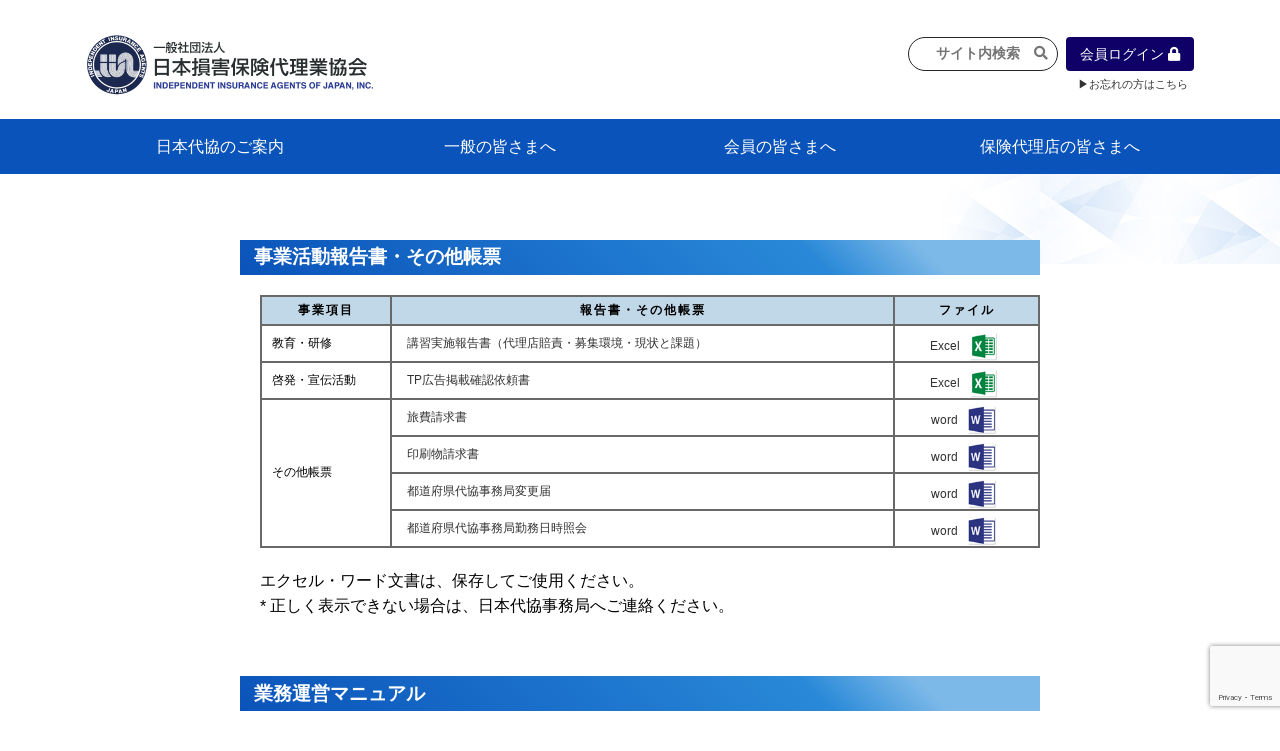

--- FILE ---
content_type: text/html; charset=UTF-8
request_url: https://www.nihondaikyo.or.jp/shoko/%E6%96%99%E9%87%91%E8%A8%88%E7%AE%97%E3%83%BB%E7%94%B3%E8%BE%BC%E6%9B%B8%EF%BC%882023%EF%BC%89/
body_size: 132743
content:





<!DOCTYPE html>

<!--[if lt IE 7]><html lang="ja" class="no-js lt-ie9 lt-ie8 lt-ie7"><![endif]-->
<!--[if (IE 7)&!(IEMobile)]><html lang="ja" class="no-js lt-ie9 lt-ie8"><![endif]-->
<!--[if (IE 8)&!(IEMobile)]><html lang="ja" class="no-js lt-ie9"><![endif]-->
<!--[if gt IE 8]><!--> <html lang="ja" class="no-js"><!--<![endif]-->

	<head>
	<!-- Global site tag (gtag.js) - Google Analytics -->
		<script async src="https://www.googletagmanager.com/gtag/js?id=UA-9252046-1"></script>
		<script>
		  window.dataLayer = window.dataLayer || [];
		  function gtag(){dataLayer.push(arguments);}
		  gtag('js', new Date());
		
		  gtag('config', 'UA-9252046-1');
		</script>
	<!-- //Global site tag (gtag.js) - Google Analytics// -->
		<html lang="ja">
		<title>一般社団法人 日本損害保険代理業協会  料金計算・申込書（2023）</title>
				<!-- 		<link rel="apple-touch-icon" href="https://www.nihondaikyo.or.jp/wp-content/themes/bones/library/images/apple-touch-icon.png"> -->
		<link rel="icon" href="https://www.nihondaikyo.or.jp/wp-content/themes/bones/favicon.png">
		<!--[if IE]>
			<link rel="shortcut icon" href="https://www.nihondaikyo.or.jp/wp-content/themes/bones/favicon.png">
		<![endif]-->
				
	<!-- meta -->
		<meta charset="UTF-8">
		<meta http-equiv="X-UA-Compatible" content="IE=edge">
		<meta name="HandheldFriendly" content="True">
		<meta name="MobileOptimized" content="320">
		<meta name="viewport" content="width=device-width, initial-scale=1"/>
		<meta name="description" content="「日本代協」は、「一般社団法人日本損害保険代理業協会」の略称です。 損害保険の普及と保険契約者の利益を守るため、常に代理店の資質の向上に努める「損害保険代理店」の団体です。">
		<meta name="Keywords" content="日本損害保険代理業協会,日本代協,保険代理店,損害保険" />
		<meta name="msapplication-TileColor" content="#f01d4f">
		<meta name="msapplication-TileImage" content="https://www.nihondaikyo.or.jp/wp-content/themes/bones/library/images/win8-tile-icon.png">
		<meta name="theme-color" content="#121212">
		<meta property="og:title" content="一般社団法人 日本損害保険代理業協会">
		<meta property="og:type" content="website">
		<meta property="og:image" content="">
		<meta property="og:site_name" content="一般社団法人 日本損害保険代理業協会">
		<meta property="og:description" content="「日本代協」は、「一般社団法人日本損害保険代理業協会」の略称です。 損害保険の普及と保険契約者の利益を守るため、常に代理店の資質の向上に努める「損害保険代理店」の団体です。">
	<!-- //meta// -->		
		<link rel="pingback" href="https://www.nihondaikyo.or.jp/xmlrpc.php">
		<link rel="stylesheet" type="text/css" src="https://www.nihondaikyo.or.jp/wp-content/themes/bones/library/css/jquery.alerts.css">
				<meta name='robots' content='max-image-preview:large' />
<link rel='dns-prefetch' href='//ajax.googleapis.com' />
<link rel='dns-prefetch' href='//www.google.com' />
<link rel='dns-prefetch' href='//fonts.googleapis.com' />
<link rel='dns-prefetch' href='//use.fontawesome.com' />
<link rel='dns-prefetch' href='//s.w.org' />
<link rel="alternate" type="application/rss+xml" title="一般社団法人 日本損害保険代理業協会 &raquo; フィード" href="https://www.nihondaikyo.or.jp/feed/" />
<link rel="alternate" type="application/rss+xml" title="一般社団法人 日本損害保険代理業協会 &raquo; コメントフィード" href="https://www.nihondaikyo.or.jp/comments/feed/" />
<script type="text/javascript">
window._wpemojiSettings = {"baseUrl":"https:\/\/s.w.org\/images\/core\/emoji\/13.1.0\/72x72\/","ext":".png","svgUrl":"https:\/\/s.w.org\/images\/core\/emoji\/13.1.0\/svg\/","svgExt":".svg","source":{"concatemoji":"https:\/\/www.nihondaikyo.or.jp\/wp-includes\/js\/wp-emoji-release.min.js"}};
/*! This file is auto-generated */
!function(e,a,t){var n,r,o,i=a.createElement("canvas"),p=i.getContext&&i.getContext("2d");function s(e,t){var a=String.fromCharCode;p.clearRect(0,0,i.width,i.height),p.fillText(a.apply(this,e),0,0);e=i.toDataURL();return p.clearRect(0,0,i.width,i.height),p.fillText(a.apply(this,t),0,0),e===i.toDataURL()}function c(e){var t=a.createElement("script");t.src=e,t.defer=t.type="text/javascript",a.getElementsByTagName("head")[0].appendChild(t)}for(o=Array("flag","emoji"),t.supports={everything:!0,everythingExceptFlag:!0},r=0;r<o.length;r++)t.supports[o[r]]=function(e){if(!p||!p.fillText)return!1;switch(p.textBaseline="top",p.font="600 32px Arial",e){case"flag":return s([127987,65039,8205,9895,65039],[127987,65039,8203,9895,65039])?!1:!s([55356,56826,55356,56819],[55356,56826,8203,55356,56819])&&!s([55356,57332,56128,56423,56128,56418,56128,56421,56128,56430,56128,56423,56128,56447],[55356,57332,8203,56128,56423,8203,56128,56418,8203,56128,56421,8203,56128,56430,8203,56128,56423,8203,56128,56447]);case"emoji":return!s([10084,65039,8205,55357,56613],[10084,65039,8203,55357,56613])}return!1}(o[r]),t.supports.everything=t.supports.everything&&t.supports[o[r]],"flag"!==o[r]&&(t.supports.everythingExceptFlag=t.supports.everythingExceptFlag&&t.supports[o[r]]);t.supports.everythingExceptFlag=t.supports.everythingExceptFlag&&!t.supports.flag,t.DOMReady=!1,t.readyCallback=function(){t.DOMReady=!0},t.supports.everything||(n=function(){t.readyCallback()},a.addEventListener?(a.addEventListener("DOMContentLoaded",n,!1),e.addEventListener("load",n,!1)):(e.attachEvent("onload",n),a.attachEvent("onreadystatechange",function(){"complete"===a.readyState&&t.readyCallback()})),(n=t.source||{}).concatemoji?c(n.concatemoji):n.wpemoji&&n.twemoji&&(c(n.twemoji),c(n.wpemoji)))}(window,document,window._wpemojiSettings);
</script>
<style type="text/css">
img.wp-smiley,
img.emoji {
	display: inline !important;
	border: none !important;
	box-shadow: none !important;
	height: 1em !important;
	width: 1em !important;
	margin: 0 0.07em !important;
	vertical-align: -0.1em !important;
	background: none !important;
	padding: 0 !important;
}
</style>
	<link rel='stylesheet' id='wp-block-library-css'  href='https://www.nihondaikyo.or.jp/wp-includes/css/dist/block-library/style.min.css' type='text/css' media='all' />
<style id='global-styles-inline-css' type='text/css'>
body{--wp--preset--color--black: #000000;--wp--preset--color--cyan-bluish-gray: #abb8c3;--wp--preset--color--white: #ffffff;--wp--preset--color--pale-pink: #f78da7;--wp--preset--color--vivid-red: #cf2e2e;--wp--preset--color--luminous-vivid-orange: #ff6900;--wp--preset--color--luminous-vivid-amber: #fcb900;--wp--preset--color--light-green-cyan: #7bdcb5;--wp--preset--color--vivid-green-cyan: #00d084;--wp--preset--color--pale-cyan-blue: #8ed1fc;--wp--preset--color--vivid-cyan-blue: #0693e3;--wp--preset--color--vivid-purple: #9b51e0;--wp--preset--gradient--vivid-cyan-blue-to-vivid-purple: linear-gradient(135deg,rgba(6,147,227,1) 0%,rgb(155,81,224) 100%);--wp--preset--gradient--light-green-cyan-to-vivid-green-cyan: linear-gradient(135deg,rgb(122,220,180) 0%,rgb(0,208,130) 100%);--wp--preset--gradient--luminous-vivid-amber-to-luminous-vivid-orange: linear-gradient(135deg,rgba(252,185,0,1) 0%,rgba(255,105,0,1) 100%);--wp--preset--gradient--luminous-vivid-orange-to-vivid-red: linear-gradient(135deg,rgba(255,105,0,1) 0%,rgb(207,46,46) 100%);--wp--preset--gradient--very-light-gray-to-cyan-bluish-gray: linear-gradient(135deg,rgb(238,238,238) 0%,rgb(169,184,195) 100%);--wp--preset--gradient--cool-to-warm-spectrum: linear-gradient(135deg,rgb(74,234,220) 0%,rgb(151,120,209) 20%,rgb(207,42,186) 40%,rgb(238,44,130) 60%,rgb(251,105,98) 80%,rgb(254,248,76) 100%);--wp--preset--gradient--blush-light-purple: linear-gradient(135deg,rgb(255,206,236) 0%,rgb(152,150,240) 100%);--wp--preset--gradient--blush-bordeaux: linear-gradient(135deg,rgb(254,205,165) 0%,rgb(254,45,45) 50%,rgb(107,0,62) 100%);--wp--preset--gradient--luminous-dusk: linear-gradient(135deg,rgb(255,203,112) 0%,rgb(199,81,192) 50%,rgb(65,88,208) 100%);--wp--preset--gradient--pale-ocean: linear-gradient(135deg,rgb(255,245,203) 0%,rgb(182,227,212) 50%,rgb(51,167,181) 100%);--wp--preset--gradient--electric-grass: linear-gradient(135deg,rgb(202,248,128) 0%,rgb(113,206,126) 100%);--wp--preset--gradient--midnight: linear-gradient(135deg,rgb(2,3,129) 0%,rgb(40,116,252) 100%);--wp--preset--duotone--dark-grayscale: url('#wp-duotone-dark-grayscale');--wp--preset--duotone--grayscale: url('#wp-duotone-grayscale');--wp--preset--duotone--purple-yellow: url('#wp-duotone-purple-yellow');--wp--preset--duotone--blue-red: url('#wp-duotone-blue-red');--wp--preset--duotone--midnight: url('#wp-duotone-midnight');--wp--preset--duotone--magenta-yellow: url('#wp-duotone-magenta-yellow');--wp--preset--duotone--purple-green: url('#wp-duotone-purple-green');--wp--preset--duotone--blue-orange: url('#wp-duotone-blue-orange');--wp--preset--font-size--small: 13px;--wp--preset--font-size--medium: 20px;--wp--preset--font-size--large: 36px;--wp--preset--font-size--x-large: 42px;}.has-black-color{color: var(--wp--preset--color--black) !important;}.has-cyan-bluish-gray-color{color: var(--wp--preset--color--cyan-bluish-gray) !important;}.has-white-color{color: var(--wp--preset--color--white) !important;}.has-pale-pink-color{color: var(--wp--preset--color--pale-pink) !important;}.has-vivid-red-color{color: var(--wp--preset--color--vivid-red) !important;}.has-luminous-vivid-orange-color{color: var(--wp--preset--color--luminous-vivid-orange) !important;}.has-luminous-vivid-amber-color{color: var(--wp--preset--color--luminous-vivid-amber) !important;}.has-light-green-cyan-color{color: var(--wp--preset--color--light-green-cyan) !important;}.has-vivid-green-cyan-color{color: var(--wp--preset--color--vivid-green-cyan) !important;}.has-pale-cyan-blue-color{color: var(--wp--preset--color--pale-cyan-blue) !important;}.has-vivid-cyan-blue-color{color: var(--wp--preset--color--vivid-cyan-blue) !important;}.has-vivid-purple-color{color: var(--wp--preset--color--vivid-purple) !important;}.has-black-background-color{background-color: var(--wp--preset--color--black) !important;}.has-cyan-bluish-gray-background-color{background-color: var(--wp--preset--color--cyan-bluish-gray) !important;}.has-white-background-color{background-color: var(--wp--preset--color--white) !important;}.has-pale-pink-background-color{background-color: var(--wp--preset--color--pale-pink) !important;}.has-vivid-red-background-color{background-color: var(--wp--preset--color--vivid-red) !important;}.has-luminous-vivid-orange-background-color{background-color: var(--wp--preset--color--luminous-vivid-orange) !important;}.has-luminous-vivid-amber-background-color{background-color: var(--wp--preset--color--luminous-vivid-amber) !important;}.has-light-green-cyan-background-color{background-color: var(--wp--preset--color--light-green-cyan) !important;}.has-vivid-green-cyan-background-color{background-color: var(--wp--preset--color--vivid-green-cyan) !important;}.has-pale-cyan-blue-background-color{background-color: var(--wp--preset--color--pale-cyan-blue) !important;}.has-vivid-cyan-blue-background-color{background-color: var(--wp--preset--color--vivid-cyan-blue) !important;}.has-vivid-purple-background-color{background-color: var(--wp--preset--color--vivid-purple) !important;}.has-black-border-color{border-color: var(--wp--preset--color--black) !important;}.has-cyan-bluish-gray-border-color{border-color: var(--wp--preset--color--cyan-bluish-gray) !important;}.has-white-border-color{border-color: var(--wp--preset--color--white) !important;}.has-pale-pink-border-color{border-color: var(--wp--preset--color--pale-pink) !important;}.has-vivid-red-border-color{border-color: var(--wp--preset--color--vivid-red) !important;}.has-luminous-vivid-orange-border-color{border-color: var(--wp--preset--color--luminous-vivid-orange) !important;}.has-luminous-vivid-amber-border-color{border-color: var(--wp--preset--color--luminous-vivid-amber) !important;}.has-light-green-cyan-border-color{border-color: var(--wp--preset--color--light-green-cyan) !important;}.has-vivid-green-cyan-border-color{border-color: var(--wp--preset--color--vivid-green-cyan) !important;}.has-pale-cyan-blue-border-color{border-color: var(--wp--preset--color--pale-cyan-blue) !important;}.has-vivid-cyan-blue-border-color{border-color: var(--wp--preset--color--vivid-cyan-blue) !important;}.has-vivid-purple-border-color{border-color: var(--wp--preset--color--vivid-purple) !important;}.has-vivid-cyan-blue-to-vivid-purple-gradient-background{background: var(--wp--preset--gradient--vivid-cyan-blue-to-vivid-purple) !important;}.has-light-green-cyan-to-vivid-green-cyan-gradient-background{background: var(--wp--preset--gradient--light-green-cyan-to-vivid-green-cyan) !important;}.has-luminous-vivid-amber-to-luminous-vivid-orange-gradient-background{background: var(--wp--preset--gradient--luminous-vivid-amber-to-luminous-vivid-orange) !important;}.has-luminous-vivid-orange-to-vivid-red-gradient-background{background: var(--wp--preset--gradient--luminous-vivid-orange-to-vivid-red) !important;}.has-very-light-gray-to-cyan-bluish-gray-gradient-background{background: var(--wp--preset--gradient--very-light-gray-to-cyan-bluish-gray) !important;}.has-cool-to-warm-spectrum-gradient-background{background: var(--wp--preset--gradient--cool-to-warm-spectrum) !important;}.has-blush-light-purple-gradient-background{background: var(--wp--preset--gradient--blush-light-purple) !important;}.has-blush-bordeaux-gradient-background{background: var(--wp--preset--gradient--blush-bordeaux) !important;}.has-luminous-dusk-gradient-background{background: var(--wp--preset--gradient--luminous-dusk) !important;}.has-pale-ocean-gradient-background{background: var(--wp--preset--gradient--pale-ocean) !important;}.has-electric-grass-gradient-background{background: var(--wp--preset--gradient--electric-grass) !important;}.has-midnight-gradient-background{background: var(--wp--preset--gradient--midnight) !important;}.has-small-font-size{font-size: var(--wp--preset--font-size--small) !important;}.has-medium-font-size{font-size: var(--wp--preset--font-size--medium) !important;}.has-large-font-size{font-size: var(--wp--preset--font-size--large) !important;}.has-x-large-font-size{font-size: var(--wp--preset--font-size--x-large) !important;}
</style>
<link rel='stylesheet' id='contact-form-7-css'  href='https://www.nihondaikyo.or.jp/wp-content/plugins/contact-form-7/includes/css/styles.css' type='text/css' media='all' />
<link rel='stylesheet' id='contact-form-7-confirm-css'  href='https://www.nihondaikyo.or.jp/wp-content/plugins/contact-form-7-add-confirm/includes/css/styles.css' type='text/css' media='all' />
<link rel='stylesheet' id='hamburger.css-css'  href='https://www.nihondaikyo.or.jp/wp-content/plugins/wp-responsive-menu/assets/css/wpr-hamburger.css' type='text/css' media='all' />
<link rel='stylesheet' id='wprmenu.css-css'  href='https://www.nihondaikyo.or.jp/wp-content/plugins/wp-responsive-menu/assets/css/wprmenu.css' type='text/css' media='all' />
<style id='wprmenu.css-inline-css' type='text/css'>
@media only screen and ( max-width: 1000px ) {html body div.wprm-wrapper {overflow: scroll;}html body div.wprm-overlay{ background: rgb(0,0,0) }#wprmenu_bar {background-image: url();background-size: 100% ;background-repeat: repeat;}#wprmenu_bar {background-color: #ffffff;}html body div#mg-wprm-wrap .wpr_submit .icon.icon-search {color: #FFFFFF;}#wprmenu_bar .menu_title,#wprmenu_bar .wprmenu_icon_menu,#wprmenu_bar .menu_title a {color: #0e0066;}#wprmenu_bar .menu_title a {font-size: 24px;font-weight: normal;}#mg-wprm-wrap li.menu-item a {font-size: 11px;text-transform: uppercase;font-weight: normal;}#mg-wprm-wrap li.menu-item-has-children ul.sub-menu a {font-size: 13px;text-transform: uppercase;font-weight: normal;}#mg-wprm-wrap li.current-menu-item > a {background: #ffffff;}#mg-wprm-wrap li.current-menu-item > a,#mg-wprm-wrap li.current-menu-item span.wprmenu_icon{color: #FFFFFF !important;}#mg-wprm-wrap {background-color: #ffffff;}.cbp-spmenu-push-toright,.cbp-spmenu-push-toright .mm-slideout {left: 80% ;}.cbp-spmenu-push-toleft {left: -80% ;}#mg-wprm-wrap.cbp-spmenu-right,#mg-wprm-wrap.cbp-spmenu-left,#mg-wprm-wrap.cbp-spmenu-right.custom,#mg-wprm-wrap.cbp-spmenu-left.custom,.cbp-spmenu-vertical {width: 80%;max-width: 450px;}#mg-wprm-wrap ul#wprmenu_menu_ul li.menu-item a,div#mg-wprm-wrap ul li span.wprmenu_icon {color: #000000;}#mg-wprm-wrap ul#wprmenu_menu_ul li.menu-item:valid ~ a{color: #FFFFFF;}#mg-wprm-wrap ul#wprmenu_menu_ul li.menu-item a:hover {background: #d8d8d8;color: #FFFFFF !important;}div#mg-wprm-wrap ul>li:hover>span.wprmenu_icon {color: #FFFFFF !important;}.wprmenu_bar .hamburger-inner,.wprmenu_bar .hamburger-inner::before,.wprmenu_bar .hamburger-inner::after {background: #0e0066;}.wprmenu_bar .hamburger:hover .hamburger-inner,.wprmenu_bar .hamburger:hover .hamburger-inner::before,.wprmenu_bar .hamburger:hover .hamburger-inner::after {background: #9089bf;}#wprmenu_menu.left {width:80%;left: -80%;right: auto;}#wprmenu_menu.right {width:80%;right: -80%;left: auto;}.wprmenu_bar .hamburger {float: right;}.wprmenu_bar #custom_menu_icon.hamburger {top: 0px;right: 0px;float: right;background-color: #CCCCCC;}html body div#wprmenu_bar {padding-top: 22.5px;padding-bottom: 22.5px;}.wprmenu_bar div.wpr_search form {top: 52.5px;}html body div#wprmenu_bar {height : 72px;}#mg-wprm-wrap.cbp-spmenu-left,#mg-wprm-wrap.cbp-spmenu-right,#mg-widgetmenu-wrap.cbp-spmenu-widget-left,#mg-widgetmenu-wrap.cbp-spmenu-widget-right {top: 72px !important;}.wpr_custom_menu #custom_menu_icon {display: block;}html { padding-top: 42px !important; }#wprmenu_bar,#mg-wprm-wrap { display: block; }div#wpadminbar { position: fixed; }}
</style>
<link rel='stylesheet' id='wpr_icons-css'  href='https://www.nihondaikyo.or.jp/wp-content/plugins/wp-responsive-menu/inc/assets/icons/wpr-icons.css' type='text/css' media='all' />
<link rel='stylesheet' id='googleFonts-css'  href='//fonts.googleapis.com/css?family=Lato%3A400%2C700%2C400italic%2C700italic' type='text/css' media='all' />
<link rel='stylesheet' id='sub-style-css'  href='https://www.nihondaikyo.or.jp/wp-content/themes/bones/library/css/media_sp.css' type='text/css' media='all' />
<link rel='stylesheet' id='sub-style2-css'  href='https://www.nihondaikyo.or.jp/wp-content/themes/bones/library/css/modaal.min.css' type='text/css' media='all' />
<link rel='stylesheet' id='my-fa5-css'  href='//use.fontawesome.com/releases/v5.8.2/css/all.css' type='text/css' media='all' />
<style id='akismet-widget-style-inline-css' type='text/css'>

			.a-stats {
				--akismet-color-mid-green: #357b49;
				--akismet-color-white: #fff;
				--akismet-color-light-grey: #f6f7f7;

				max-width: 350px;
				width: auto;
			}

			.a-stats * {
				all: unset;
				box-sizing: border-box;
			}

			.a-stats strong {
				font-weight: 600;
			}

			.a-stats a.a-stats__link,
			.a-stats a.a-stats__link:visited,
			.a-stats a.a-stats__link:active {
				background: var(--akismet-color-mid-green);
				border: none;
				box-shadow: none;
				border-radius: 8px;
				color: var(--akismet-color-white);
				cursor: pointer;
				display: block;
				font-family: -apple-system, BlinkMacSystemFont, 'Segoe UI', 'Roboto', 'Oxygen-Sans', 'Ubuntu', 'Cantarell', 'Helvetica Neue', sans-serif;
				font-weight: 500;
				padding: 12px;
				text-align: center;
				text-decoration: none;
				transition: all 0.2s ease;
			}

			/* Extra specificity to deal with TwentyTwentyOne focus style */
			.widget .a-stats a.a-stats__link:focus {
				background: var(--akismet-color-mid-green);
				color: var(--akismet-color-white);
				text-decoration: none;
			}

			.a-stats a.a-stats__link:hover {
				filter: brightness(110%);
				box-shadow: 0 4px 12px rgba(0, 0, 0, 0.06), 0 0 2px rgba(0, 0, 0, 0.16);
			}

			.a-stats .count {
				color: var(--akismet-color-white);
				display: block;
				font-size: 1.5em;
				line-height: 1.4;
				padding: 0 13px;
				white-space: nowrap;
			}
		
</style>
<link rel='stylesheet' id='wp-pagenavi-css'  href='https://www.nihondaikyo.or.jp/wp-content/plugins/wp-pagenavi/pagenavi-css.css' type='text/css' media='all' />
<link rel='stylesheet' id='tablepress-default-css'  href='https://www.nihondaikyo.or.jp/wp-content/tablepress-combined.min.css' type='text/css' media='all' />
<link rel='stylesheet' id='bones-stylesheet-css'  href='https://www.nihondaikyo.or.jp/wp-content/themes/bones/library/css/style.css' type='text/css' media='all' />
<link rel='stylesheet' id='bones-stylesheet_sp-css'  href='https://www.nihondaikyo.or.jp/wp-content/themes/bones/library/css/media_sp.css' type='text/css' media='all' />
<!--[if lt IE 9]>
<link rel='stylesheet' id='bones-ie-only-css'  href='https://www.nihondaikyo.or.jp/wp-content/themes/bones/library/css/ie.css' type='text/css' media='all' />
<![endif]-->
<!--n2css--><!--n2js--><script type='text/javascript' src='//ajax.googleapis.com/ajax/libs/jquery/1.11.3/jquery.min.js' id='jquery-js'></script>
<script type='text/javascript' src='https://www.nihondaikyo.or.jp/wp-content/plugins/wp-responsive-menu/assets/js/modernizr.custom.js' id='modernizr-js'></script>
<script type='text/javascript' src='https://www.nihondaikyo.or.jp/wp-content/plugins/wp-responsive-menu/assets/js/touchSwipe.js' id='touchSwipe-js'></script>
<script type='text/javascript' id='wprmenu.js-js-extra'>
/* <![CDATA[ */
var wprmenu = {"zooming":"no","from_width":"1000","push_width":"450","menu_width":"80","parent_click":"","swipe":"yes","enable_overlay":"1","wprmenuDemoId":""};
/* ]]> */
</script>
<script type='text/javascript' src='https://www.nihondaikyo.or.jp/wp-content/plugins/wp-responsive-menu/assets/js/wprmenu.js' id='wprmenu.js-js'></script>
<script type='text/javascript' src='https://www.nihondaikyo.or.jp/wp-content/themes/bones/library/js/libs/modernizr.custom.min.js' id='bones-modernizr-js'></script>
<link rel="https://api.w.org/" href="https://www.nihondaikyo.or.jp/wp-json/" /><link rel="canonical" href="https://www.nihondaikyo.or.jp/shoko/%e6%96%99%e9%87%91%e8%a8%88%e7%ae%97%e3%83%bb%e7%94%b3%e8%be%bc%e6%9b%b8%ef%bc%882023%ef%bc%89/" />
<link rel='shortlink' href='https://www.nihondaikyo.or.jp/?p=16774' />
<link rel="alternate" type="application/json+oembed" href="https://www.nihondaikyo.or.jp/wp-json/oembed/1.0/embed?url=https%3A%2F%2Fwww.nihondaikyo.or.jp%2Fshoko%2F%25e6%2596%2599%25e9%2587%2591%25e8%25a8%2588%25e7%25ae%2597%25e3%2583%25bb%25e7%2594%25b3%25e8%25be%25bc%25e6%259b%25b8%25ef%25bc%25882023%25ef%25bc%2589%2F" />
<link rel="alternate" type="text/xml+oembed" href="https://www.nihondaikyo.or.jp/wp-json/oembed/1.0/embed?url=https%3A%2F%2Fwww.nihondaikyo.or.jp%2Fshoko%2F%25e6%2596%2599%25e9%2587%2591%25e8%25a8%2588%25e7%25ae%2597%25e3%2583%25bb%25e7%2594%25b3%25e8%25be%25bc%25e6%259b%25b8%25ef%25bc%25882023%25ef%25bc%2589%2F&#038;format=xml" />
<link rel="icon" href="https://www.nihondaikyo.or.jp/wp-content/uploads/2020/02/cropped-daceb92eb842f1dc7aac714b85006071-32x32.png" sizes="32x32" />
<link rel="icon" href="https://www.nihondaikyo.or.jp/wp-content/uploads/2020/02/cropped-daceb92eb842f1dc7aac714b85006071-192x192.png" sizes="192x192" />
<link rel="apple-touch-icon" href="https://www.nihondaikyo.or.jp/wp-content/uploads/2020/02/cropped-daceb92eb842f1dc7aac714b85006071-180x180.png" />
<meta name="msapplication-TileImage" content="https://www.nihondaikyo.or.jp/wp-content/uploads/2020/02/cropped-daceb92eb842f1dc7aac714b85006071-270x270.png" />
		<style type="text/css" id="wp-custom-css">
			.flex.fs {
    display: flex;
    justify-content: flex-start;
}		</style>
				<link rel="stylesheet" type="text/css" src="https://www.nihondaikyo.or.jp/wp-content/themes/bones/library/css/style2.css">
		
				
	</head>

<body class="shoko-template-default single single-shoko postid-16774 locale-ja" itemscope itemtype="http://schema.org/WebPage">
	<div id="grandWrapper">

		<header class="site-header">
			<div class="header wrap">

			<div class="logo"><a href="https://www.nihondaikyo.or.jp" rel="nofollow"><img src="https://www.nihondaikyo.or.jp//wp-content/themes/bones/library/images/logo2.png" alt="一般社団法人 日本損害保険代理業協会"></a></div>

			<div id="headfuncWrap" class="flex">
				<div class="search pc flex_item1"><form method="get" class="searchform"
action="https://www.nihondaikyo.or.jp">
<!--<input type="search" placeholder="サイト内検索　&#xf002;" name="s" class="searchfield use_icon" value="" />-->
<input type="text" placeholder="サイト内検索　&#xf002;" name="s" class="searchfield use_icon" value="" />
</form>
</div>
				<div id="headButtonWrap" cclass="flex_item1">
					<a class="btn-login btn" href="https://www.nihondaikyo.or.jp/bookvault_login">会員ログイン&nbsp;<i class="fas fa-lock"></i></a>
					<!-- <a class="btn-login btn" href="https://www.nihondaikyo.or.jp/bookvault_login">会員ログイン&nbsp;<i class="fas fa-lock"></i></a> -->
					<!-- <a class="remind" href="#"onClick="remindfunc()">お忘れの方はこちら</a> -->
					<a id="remind_func" class="remind" href="#">&#x25B6;お忘れの方はこちら</a>
				</div>
			</div>
		</div><!--//header wrap -->

		<nav role="navigation" itemscope itemtype="http://schema.org/SiteNavigationElement">
			 <div class="menu" id="headMenu">
				 <div class="wrap">
					<ul id="dropmenu">
						<li class="guideline base"><a class="base" href="https://www.nihondaikyo.or.jp/guideline01-01">日本代協のご案内</a>
							<ul class="sub">
								<li><a href="https://www.nihondaikyo.or.jp/guideline01-01">日本代協のご案内</a>
									<ul>
										<li><a href="https://www.nihondaikyo.or.jp/guideline01-01">会長挨拶</a></li>
										<li><a href="https://www.nihondaikyo.or.jp/guideline01-01#01-01-02">概要</a></li>
										<li><a href="https://www.nihondaikyo.or.jp/guideline01-01#01-01-03">組織</a></li>
										<li><a href="https://www.nihondaikyo.or.jp/guideline01-01#01-01-04_01">役員等</a></li>
									</ul>
								</li>

								<li><a href="https://www.nihondaikyo.or.jp/guideline01-02">業務・財務・行動規範、方針等に関する資料</a></li>

								<li><a href="https://www.nihondaikyo.or.jp/guideline01-03">主な活動</a></li>

								<li><a href="https://www.nihondaikyo.or.jp/guideline01-04">教育研修事業</a>
									<ul>
										<li><a href="https://www.nihondaikyo.or.jp/guideline01-04">日本代協アカデミー</a></li>
										<li><a href="https://www.nihondaikyo.or.jp/guideline01-04#01-04-02">損害保険大学課程とは</a></li>
										<li><a href="https://www.nihondaikyo.or.jp/guideline01-04#01-04-03">「コンサルティングコース」教育プログラム</a></li>
										<li><a href="https://www.nihondaikyo.or.jp/guideline01-04#01-04-04">損害保険トータルプランナーとは</a></li>
										<li><a href="https://www.nihondaikyo.or.jp/guideline01-04#01-04-05">教育研修事業のあゆみ</a></li>

									</ul>
								</li>

								<li><a href="https://www.nihondaikyo.or.jp/infomation">新着情報</a></li>
							</ul>

							<li class="general base"><a class="base" href="https://www.nihondaikyo.or.jp/general02-01">一般の皆さまへ</a>
								<ul class="sub">
									<li><a href="https://www.nihondaikyo.or.jp/general02-01">損害保険代理店とは</a>
										<ul>
											<li><a href="https://www.nihondaikyo.or.jp/general02-01#02-01-01">代理店のしごと</a></li>
											<li><a href="https://www.nihondaikyo.or.jp/general02-01#02-01-02">日本代協がめざす理想の代理店像</a></li>
											<li><a href="https://www.nihondaikyo.or.jp/general02-01#02-01-03">保険の相談は損害保険トータルプランナーに！</a></li>
										</ul>
									</li>

									<li><a href="https://www.nihondaikyo.or.jp/general02-02">保険とは何か？</a></li>

									<li><a href="https://www.nihondaikyo.or.jp/general02-03">なぜ保険は必要か？</a>
										<ul>
											<li><a href="https://www.nihondaikyo.or.jp/general02-03">保険は何のために・・・</a></li>
											<li><a href="https://www.nihondaikyo.or.jp/general02-03#02-03-02">保険の必要性</a></li>

										</ul>
									</li>
									<li><a href="https://www.nihondaikyo.or.jp/general02-04">自動車事故への対応</a>
										<ul>
											<li><a href="https://www.nihondaikyo.or.jp/general02-04">自動車事故発生時</a></li>
											<li><a href="https://www.nihondaikyo.or.jp/general02-04#02-04-02">自賠責保険 (強制保険)</a></li>
											<li><a href="https://www.nihondaikyo.or.jp/general02-04#02-04-03">ひき逃げ・無保険自動車・盗難車等による事故の場合</a></li>
											<li><a href="https://www.nihondaikyo.or.jp/general02-04#02-04-04">賠償問題の解決～事故後の流れ</a></li>
											<li><a href="https://www.nihondaikyo.or.jp/general02-04#02-04-05">交通事故を起こした時の責任</a></li>
											<li><a href="https://www.nihondaikyo.or.jp/general02-04#02-04-06">主な交通事故（自賠責・自動車保険）に関するご相談</a></li>
										</ul>
									</li>
									<li><a href="https://www.nihondaikyo.or.jp/general02-05">事故や災害への心構え</a></li>
								</ul>
							</li>
							<li class="member base"><a class="base" href="https://www.nihondaikyo.or.jp/member03-01">会員の皆さまへ</a>
								<ul class="sub">
									<li><a href="https://www.nihondaikyo.or.jp/member03-01">日本代協ニュース</a></li>
									<li><a href="https://www.nihondaikyo.or.jp/bookvault_login">会員専用書庫</a>
										<ul>
											<li><a href="https://www.nihondaikyo.or.jp/bookvault_login#minutes">各種議事録</a></li>
											<li><a href="https://www.nihondaikyo.or.jp/bookvault_login#trivia">インフォメーション（体制整備の豆知識）</a></li>
											<li><a href="https://www.nihondaikyo.or.jp/bookvault_login#gappei">代理店合併Q&A</a></li>
											<li><a href="https://www.nihondaikyo.or.jp/bookvault_login#supportdesk">代理店経営サポートデスク支援ツール</a></li>
											<li><a href="https://www.nihondaikyo.or.jp/bookvault_login#poritical">政治連盟</a></li>
										</ul>
									</li>
									<li><a href="https://www.nihondaikyo.or.jp/member03-03">活動報告</a>
										<ul>
											<li><a href="https://www.nihondaikyo.or.jp/member03-03"> 社会貢献活動・公開講座</a></li>
											<li><a href="https://www.nihondaikyo.or.jp/member03-03#03-03-02">地球環境保全活動</a></li>
											<li><a href="https://www.nihondaikyo.or.jp/member03-03#03-03-03">消費者団体との懇談会</a></li>
											<li><a href="https://www.nihondaikyo.or.jp/member03-03#03-03-04">各種研修・広報活動</a></li>
											<li><a href="https://www.nihondaikyo.or.jp/member03-03#03-03-05">代協活動の新聞掲載記事</a></li>
										</ul>
									</li>

									<li><a href="https://www.nihondaikyo.or.jp/member03-04">情報紙「みなさまの保険情報」</a>
										<ul>
											<li><a href="https://www.nihondaikyo.or.jp/member03-04">情報紙「みなさまの保険情報」</a></li>
											<li><a href="https://www.nihondaikyo.or.jp/member03-04#03-04-02">申込み方法</a></li>
										</ul>
									</li>
									<li><a href="https://www.nihondaikyo.or.jp/member03-05">会員専用ショップ</a>
										<ul>
											<li><a href="https://www.nihondaikyo.or.jp/member03-05">頒布品</a></li>
											<li><a href="https://www.nihondaikyo.or.jp/member03-05#03-05-02">購入方法</a></li>
										</ul>
									</li>

									<li><a href="https://www.nihondaikyo.or.jp/calendar">日本代協月別スケジュール</a></li>
								</ul>
							</li>
							<li class="agency"><a class="base" href="https://www.nihondaikyo.or.jp/agency04-01">保険代理店の皆さまへ</a>
								<ul class="sub">
									<li><a href="https://www.nihondaikyo.or.jp/agency04-01">入会のご案内</a>
										<ul>
											<li><a href="https://www.nihondaikyo.or.jp/agency04-01">代協とは</a></li>
											<li><a href="https://www.nihondaikyo.or.jp/agency04-01#04-01-02">代協の目的</a></li>
											<li><a href="https://www.nihondaikyo.or.jp/agency04-01#04-01-03">入会の資格</a></li>
											<li><a href="https://www.nihondaikyo.or.jp/agency04-01#04-01-04">入会の特典</a></li>
											<li><a href="https://www.nihondaikyo.or.jp/agency04-01#04-01-05">入会方法</a></li>
										</ul>
									</li>
									<li><a href="https://www.nihondaikyo.or.jp/agency04-02">代理店賠責『日本代協新プラン』</a>
										<ul>
											<li><a href="https://www.nihondaikyo.or.jp/agency04-02">代理店賠責『日本代協新プラン』の概要</a></li>
											<li><a href="https://www.nihondaikyo.or.jp/agency04-02#04-02-02">保険期間と保険開始日</a></li>
											<li><a href="https://www.nihondaikyo.or.jp/agency04-02#04-02-03">保険料の算出基準・基本保険料</a></li>
											<li><a href="https://www.nihondaikyo.or.jp/agency04-02#04-02-04">契約方式・加入方法</a></li>
											<li><a href="https://www.nihondaikyo.or.jp/agency04-02#04-02-05">お問い合わせ先</a></li>
											<li><a href="https://www.nihondaikyo.or.jp/agency04-02#04-02-06">高額補償プラン（免責100万円）</a></li>
											<li><a href="https://www.nihondaikyo.or.jp/agency04-02#04-02-07">主な免責事由</a></li>
											<li><a href="https://www.nihondaikyo.or.jp/agency04-02#04-02-08">よくある質問Q&A</a></li>
											<li><a href="https://www.nihondaikyo.or.jp/agency04-02#04-02-09">参考:保険業法と代理店の責任</a></li>
										</ul>
									</li>
									<li><a href="https://www.nihondaikyo.or.jp/guideline01-04">日本代協アカデミー</a></li>
									<li><a href="https://www.nihondaikyo.or.jp/guideline01-04#01-04-02">「損害保険大学課程」教育プログラム</a></li>
								</ul>
							</li>
						</ul>
					</div>
				</nav><!--//menu -->
			</header>
		<!-- //ヘッダへ -->


  <!-- mainContent -->
    <section id="mainContent">
	    <div class="wrap">		
				<div id="breadCrumb" class="breadcrumbs" typeof="BreadcrumbList" vocab="https://schema.org/">
		    		</div>		
    </section>
    <!-- mainContent -->
	<section id="tipContent2" class="tipContent ">
	    <div class="row wrap clearfix">
							<article id="post-16774" class="cf post-16774 shoko type-shoko status-publish hentry" role="article" itemscope itemtype="http://schema.org/BlogPosting">
					<!--! ＝＝＝＝＝＝＝＝＝＝ 事業活動報告書・その他帳票 ＝＝＝＝＝＝＝＝＝＝ -->

	<div class="bv_anchor_wrap">
		<div class="top_nav cf bookvault">
			<h2 class="page_ttl">会員専用書庫</h2>
	
		</div>
		<table class="cf_table bvn_report">
			<tr>
				<h3 id="bookvault_report" class="page_ttl">事業活動報告書・その他帳票</h3>
				<th class="head_item" style="width: 130px;">事業項目</th>
				<th class="head_name" style="">報告書・その他帳票</th>
				<th class="head_file" style="width: 145px;">ファイル</th>
			</tr>
		<tr>						<td rowspan="1">教育・研修</td>
								<td class="data_title">
				<a href="https://www.nihondaikyo.or.jp/wp-content/uploads/syoko/2.kosyuhoukoku.xlsx" rel="noopener noreferrer" target="_blank">
					<span class="">講習実施報告書（代理店賠責・募集環境・現状と課題）</span><br>
					<span class="no_line"></span>
				</a>
			</td>
			<td class="data_file">
				<a href="https://www.nihondaikyo.or.jp/wp-content/uploads/syoko/2.kosyuhoukoku.xlsx" rel="noopener noreferrer" target="_blank">
				 <span class="subtype_wrap">
					<span class="subtype filesize">Excel</span>
					<span class="subtype filesize"><img src="/wp-content/themes/bones/library/images/common/mimetype_xlsx.png"></span>
				</span>
				</a>
			</td></tr>		<tr>						<td rowspan="1">啓発・宣伝活動</td>
								<td class="data_title">
				<a href="https://www.nihondaikyo.or.jp/wp-content/uploads/syoko/3.koukokukakunin.xlsx" rel="noopener noreferrer" target="_blank">
					<span class="">TP広告掲載確認依頼書</span><br>
					<span class="no_line"></span>
				</a>
			</td>
			<td class="data_file">
				<a href="https://www.nihondaikyo.or.jp/wp-content/uploads/syoko/3.koukokukakunin.xlsx" rel="noopener noreferrer" target="_blank">
				 <span class="subtype_wrap">
					<span class="subtype filesize">Excel</span>
					<span class="subtype filesize"><img src="/wp-content/themes/bones/library/images/common/mimetype_xlsx.png"></span>
				</span>
				</a>
			</td></tr>		<tr>						<td rowspan="4">その他帳票</td>
								<td class="data_title">
				<a href="https://www.nihondaikyo.or.jp/wp-content/uploads/syoko/ryohiseikyu.docx" rel="noopener noreferrer" target="_blank">
					<span class="">旅費請求書</span><br>
					<span class="no_line"></span>
				</a>
			</td>
			<td class="data_file">
				<a href="https://www.nihondaikyo.or.jp/wp-content/uploads/syoko/ryohiseikyu.docx" rel="noopener noreferrer" target="_blank">
				 <span class="subtype_wrap">
					<span class="subtype filesize">word</span>
					<span class="subtype filesize"><img src="/wp-content/themes/bones/library/images/common/mimetype_docx.png"></span>
				</span>
				</a>
			</td></tr>		<tr>						
								<td class="data_title">
				<a href="https://www.nihondaikyo.or.jp/wp-content/uploads/syoko/insatubutuseikyu.docx" rel="noopener noreferrer" target="_blank">
					<span class="">印刷物請求書</span><br>
					<span class="no_line"></span>
				</a>
			</td>
			<td class="data_file">
				<a href="https://www.nihondaikyo.or.jp/wp-content/uploads/syoko/insatubutuseikyu.docx" rel="noopener noreferrer" target="_blank">
				 <span class="subtype_wrap">
					<span class="subtype filesize">word</span>
					<span class="subtype filesize"><img src="/wp-content/themes/bones/library/images/common/mimetype_docx.png"></span>
				</span>
				</a>
			</td></tr>		<tr>						
								<td class="data_title">
				<a href="https://www.nihondaikyo.or.jp/wp-content/uploads/syoko/jimukyoku_henko.docx" rel="noopener noreferrer" target="_blank">
					<span class="">都道府県代協事務局変更届</span><br>
					<span class="no_line"></span>
				</a>
			</td>
			<td class="data_file">
				<a href="https://www.nihondaikyo.or.jp/wp-content/uploads/syoko/jimukyoku_henko.docx" rel="noopener noreferrer" target="_blank">
				 <span class="subtype_wrap">
					<span class="subtype filesize">word</span>
					<span class="subtype filesize"><img src="/wp-content/themes/bones/library/images/common/mimetype_docx.png"></span>
				</span>
				</a>
			</td></tr>		<tr>						
								<td class="data_title">
				<a href="https://www.nihondaikyo.or.jp/wp-content/uploads/syoko/5.jimukyoku_kinmu.docx" rel="noopener noreferrer" target="_blank">
					<span class="">都道府県代協事務局勤務日時照会</span><br>
					<span class="no_line"></span>
				</a>
			</td>
			<td class="data_file">
				<a href="https://www.nihondaikyo.or.jp/wp-content/uploads/syoko/5.jimukyoku_kinmu.docx" rel="noopener noreferrer" target="_blank">
				 <span class="subtype_wrap">
					<span class="subtype filesize">word</span>
					<span class="subtype filesize"><img src="/wp-content/themes/bones/library/images/common/mimetype_docx.png"></span>
				</span>
				</a>
			</td></tr>		
		</table>
		<div class="caution">
			<p>エクセル・ワード文書は、保存してご使用ください。<br>
				<span class="sign_txt">
					<span class="sign">*</span>
					正しく表示できない場合は、日本代協事務局へご連絡ください。
				</span>
			</p>
		</div>
	</div>

	<div class="bv_anchor_wrap">
		<div class="top_nav cf bookvault">
			<h2 class="page_ttl">会員専用書庫</h2>
		</div>
		<h3 id="bookvault_manual" class="page_ttl">業務運営マニュアル</h3>

		<table class="cf_table bvn_manual">
			<tr>
				<th class="head_category">区分</th>
				<th class="head_item">事業項目</th>
				<th class="head_name">マニュアル名</th>
				<th class="head_file">ファイル</th>
			</tr>
		<tr>						<td rowspan="6" class="title title_left">法人運営</td>
						<td rowspan="4">一般社団法人運営</td>
								<td class="data_title">
				<a href="https://www.nihondaikyo.or.jp/wp-content/uploads/syoko/1-1-1.syadan.pdf" rel="noopener noreferrer" target="_blank">
					<span class="">一般社団法人運営マニュアル （2012年 5 月23 日改訂版）</span><br>
					<span class="no_line"></span>
				</a>
			</td>
			<td class="data_file">
				<a href="https://www.nihondaikyo.or.jp/wp-content/uploads/syoko/1-1-1.syadan.pdf" rel="noopener noreferrer" target="_blank">
				 <span class="subtype_wrap">
					<span class="subtype filesize">pdf</span>
					<span class="subtype filesize"><img src="/wp-content/themes/bones/library/images/common/mimetype_pdf.png"></span>
				</span>
				</a>
			</td></tr>		<tr>			<td class="data_title">
				<a href="https://www.nihondaikyo.or.jp/wp-content/uploads/syoko/81cc4b18690111b20586a9e6b5880675.pdf" rel="noopener noreferrer" target="_blank">
					<span class="">会員資格・会費の考え方</span><br>
					<span class="no_line"></span>
				</a>
			</td>
			<td class="data_file">
				<a href="https://www.nihondaikyo.or.jp/wp-content/uploads/syoko/81cc4b18690111b20586a9e6b5880675.pdf" rel="noopener noreferrer" target="_blank">
				 <span class="subtype_wrap">
					<span class="subtype filesize">pdf</span>
					<span class="subtype filesize"><img src="/wp-content/themes/bones/library/images/common/mimetype_pdf.png"></span>
				</span>
				</a>
			</td></tr>		<tr>			<td class="data_title">
				<a href="https://www.nihondaikyo.or.jp/wp-content/uploads/syoko/654ab1d1657f92d537c9ece8ce1eef7f.pdf" rel="noopener noreferrer" target="_blank">
					<span class="">定款変更の留意点</span><br>
					<span class="no_line"></span>
				</a>
			</td>
			<td class="data_file">
				<a href="https://www.nihondaikyo.or.jp/wp-content/uploads/syoko/654ab1d1657f92d537c9ece8ce1eef7f.pdf" rel="noopener noreferrer" target="_blank">
				 <span class="subtype_wrap">
					<span class="subtype filesize">pdf</span>
					<span class="subtype filesize"><img src="/wp-content/themes/bones/library/images/common/mimetype_pdf.png"></span>
				</span>
				</a>
			</td></tr>		<tr>			<td class="data_title">
				<a href="https://www.nihondaikyo.or.jp/wp-content/uploads/syoko/1-1-2.roumukanri.pdf" rel="noopener noreferrer" target="_blank">
					<span class="">労務管理</span><br>
					<span class="no_line"></span>
				</a>
			</td>
			<td class="data_file">
				<a href="https://www.nihondaikyo.or.jp/wp-content/uploads/syoko/1-1-2.roumukanri.pdf" rel="noopener noreferrer" target="_blank">
				 <span class="subtype_wrap">
					<span class="subtype filesize">pdf</span>
					<span class="subtype filesize"><img src="/wp-content/themes/bones/library/images/common/mimetype_pdf.png"></span>
				</span>
				</a>
			</td></tr>		<tr>						<td rowspan="2">ブロック協議会</td>
								<td class="data_title">
				<a href="https://www.nihondaikyo.or.jp/wp-content/uploads/blockkyogikai.pptx" rel="noopener noreferrer" target="_blank">
					<span class="">日本代協ブロック協議会運営ガイドライン （2024年4月）</span><br>
					<span class="no_line"></span>
				</a>
			</td>
			<td class="data_file">
				<a href="https://www.nihondaikyo.or.jp/wp-content/uploads/blockkyogikai.pptx" rel="noopener noreferrer" target="_blank">
				 <span class="subtype_wrap">
					<span class="subtype filesize">pptx</span>
					<span class="subtype filesize"><img src="/wp-content/themes/bones/library/images/common/mimetype_pptx.png"></span>
				</span>
				</a>
			</td></tr>		<tr>			<td class="data_title">
				<a href="https://www.nihondaikyo.or.jp/wp-content/uploads/blocktaisakuhiseisansyo.xlsx" rel="noopener noreferrer" target="_blank">
					<span class="">ブロック対策費立替金精算書</span><br>
					<span class="no_line"></span>
				</a>
			</td>
			<td class="data_file">
				<a href="https://www.nihondaikyo.or.jp/wp-content/uploads/blocktaisakuhiseisansyo.xlsx" rel="noopener noreferrer" target="_blank">
				 <span class="subtype_wrap">
					<span class="subtype filesize">Excel</span>
					<span class="subtype filesize"><img src="/wp-content/themes/bones/library/images/common/mimetype_xlsx.png"></span>
				</span>
				</a>
			</td></tr>		<tr>						<td rowspan="11" class="title title_left">教育</td>
						<td rowspan="1">日本代協アカデミー</td>
								<td class="data_title">
				<a href="https://www.nihondaikyo.or.jp/wp-content/uploads/academy2024.pdf" rel="noopener noreferrer" target="_blank">
					<span class="">「アカデミー新規加入用チラシ」（2024年4月～)</span><br>
					<span class="no_line"></span>
				</a>
			</td>
			<td class="data_file">
				<a href="https://www.nihondaikyo.or.jp/wp-content/uploads/academy2024.pdf" rel="noopener noreferrer" target="_blank">
				 <span class="subtype_wrap">
					<span class="subtype filesize">pdf</span>
					<span class="subtype filesize"><img src="/wp-content/themes/bones/library/images/common/mimetype_pdf.png"></span>
				</span>
				</a>
			</td></tr>		<tr>						<td rowspan="8">損害保険大学課程</td>
								<td class="data_title">
				<a href="https://www.nihondaikyo.or.jp/wp-content/uploads/syoko/2-2-2.consul_uneiyoryo.pdf" rel="noopener noreferrer" target="_blank">
					<span class="">コンサルティングセミナー運営要領（2020年10月改定）</span><br>
					<span class="no_line"></span>
				</a>
			</td>
			<td class="data_file">
				<a href="https://www.nihondaikyo.or.jp/wp-content/uploads/syoko/2-2-2.consul_uneiyoryo.pdf" rel="noopener noreferrer" target="_blank">
				 <span class="subtype_wrap">
					<span class="subtype filesize">pdf</span>
					<span class="subtype filesize"><img src="/wp-content/themes/bones/library/images/common/mimetype_pdf.png"></span>
				</span>
				</a>
			</td></tr>		<tr>			<td class="data_title">
				<a href="https://www.nihondaikyo.or.jp/wp-content/uploads/syoko/2-2-3.consul_kaisaituchishyo.pdf" rel="noopener noreferrer" target="_blank">
					<span class="">〔様式１〕コンサルティングセミナー開催通知書</span><br>
					<span class="no_line"></span>
				</a>
			</td>
			<td class="data_file">
				<a href="https://www.nihondaikyo.or.jp/wp-content/uploads/syoko/2-2-3.consul_kaisaituchishyo.pdf" rel="noopener noreferrer" target="_blank">
				 <span class="subtype_wrap">
					<span class="subtype filesize">pdf</span>
					<span class="subtype filesize"><img src="/wp-content/themes/bones/library/images/common/mimetype_pdf.png"></span>
				</span>
				</a>
			</td></tr>		<tr>			<td class="data_title">
				<a href="https://www.nihondaikyo.or.jp/wp-content/uploads/syoko/2-2-1.consulbosyumanuai_all.pdf" rel="noopener noreferrer" target="_blank">
					<span class="">コンサルティングコース募集マニュアル（全頁）（2018年10月）</span><br>
					<span class="no_line"></span>
				</a>
			</td>
			<td class="data_file">
				<a href="https://www.nihondaikyo.or.jp/wp-content/uploads/syoko/2-2-1.consulbosyumanuai_all.pdf" rel="noopener noreferrer" target="_blank">
				 <span class="subtype_wrap">
					<span class="subtype filesize">pdf</span>
					<span class="subtype filesize"><img src="/wp-content/themes/bones/library/images/common/mimetype_pdf.png"></span>
				</span>
				</a>
			</td></tr>		<tr>			<td class="data_title">
				<a href="https://www.nihondaikyo.or.jp/wp-content/uploads/syoko/2-2-4.consul_kaisaihokokushyo.pdf" rel="noopener noreferrer" target="_blank">
					<span class="">〔様式4〕コンサルティングセミナー開催報告書</span><br>
					<span class="no_line"></span>
				</a>
			</td>
			<td class="data_file">
				<a href="https://www.nihondaikyo.or.jp/wp-content/uploads/syoko/2-2-4.consul_kaisaihokokushyo.pdf" rel="noopener noreferrer" target="_blank">
				 <span class="subtype_wrap">
					<span class="subtype filesize">pdf</span>
					<span class="subtype filesize"><img src="/wp-content/themes/bones/library/images/common/mimetype_pdf.png"></span>
				</span>
				</a>
			</td></tr>		<tr>			<td class="data_title">
				<a href="https://www.nihondaikyo.or.jp/wp-content/uploads/syoko/TP_badge_order_Individual.xlsx" rel="noopener noreferrer" target="_blank">
					<span class="">トータルプランナー認定バッジ注文書(個人用）</span><br>
					<span class="no_line"></span>
				</a>
			</td>
			<td class="data_file">
				<a href="https://www.nihondaikyo.or.jp/wp-content/uploads/syoko/TP_badge_order_Individual.xlsx" rel="noopener noreferrer" target="_blank">
				 <span class="subtype_wrap">
					<span class="subtype filesize">Excel</span>
					<span class="subtype filesize"><img src="/wp-content/themes/bones/library/images/common/mimetype_xlsx.png"></span>
				</span>
				</a>
			</td></tr>		<tr>			<td class="data_title">
				<a href="https://www.nihondaikyo.or.jp/wp-content/uploads/syoko/TPbadge_order_group202301.xlsx" rel="noopener noreferrer" target="_blank">
					<span class="">トータルプランナー認定バッジ団体注文フロー/注文書</span><br>
					<span class="no_line"></span>
				</a>
			</td>
			<td class="data_file">
				<a href="https://www.nihondaikyo.or.jp/wp-content/uploads/syoko/TPbadge_order_group202301.xlsx" rel="noopener noreferrer" target="_blank">
				 <span class="subtype_wrap">
					<span class="subtype filesize">Excel</span>
					<span class="subtype filesize"><img src="/wp-content/themes/bones/library/images/common/mimetype_xlsx.png"></span>
				</span>
				</a>
			</td></tr>		<tr>			<td class="data_title">
				<a href="https://www.nihondaikyo.or.jp/wp-content/uploads/syoko/tpcard_orgerflow.pdf" rel="noopener noreferrer" target="_blank">
					<span class="">損害保険トータルプランナー顔写真付き認定証団体注文フロー</span><br>
					<span class="no_line"></span>
				</a>
			</td>
			<td class="data_file">
				<a href="https://www.nihondaikyo.or.jp/wp-content/uploads/syoko/tpcard_orgerflow.pdf" rel="noopener noreferrer" target="_blank">
				 <span class="subtype_wrap">
					<span class="subtype filesize">pdf</span>
					<span class="subtype filesize"><img src="/wp-content/themes/bones/library/images/common/mimetype_pdf.png"></span>
				</span>
				</a>
			</td></tr>		<tr>			<td class="data_title">
				<a href="https://www.nihondaikyo.or.jp/wp-content/uploads/syoko/tpcard_grouporder.xlsx" rel="noopener noreferrer" target="_blank">
					<span class="">損害保険トータルプランナー顔写真付き認定証団体注文書</span><br>
					<span class="no_line"></span>
				</a>
			</td>
			<td class="data_file">
				<a href="https://www.nihondaikyo.or.jp/wp-content/uploads/syoko/tpcard_grouporder.xlsx" rel="noopener noreferrer" target="_blank">
				 <span class="subtype_wrap">
					<span class="subtype filesize">Excel</span>
					<span class="subtype filesize"><img src="/wp-content/themes/bones/library/images/common/mimetype_xlsx.png"></span>
				</span>
				</a>
			</td></tr>		<tr>						<td rowspan="2">教育・研修</td>
								<td class="data_title">
				<a href="https://www.nihondaikyo.or.jp/wp-content/uploads/syoko/2-3-2.shinnyuukaiin.pdf" rel="noopener noreferrer" target="_blank">
					<span class="">新入会員オリエンテーションガイド（2018年5月）</span><br>
					<span class="no_line"></span>
				</a>
			</td>
			<td class="data_file">
				<a href="https://www.nihondaikyo.or.jp/wp-content/uploads/syoko/2-3-2.shinnyuukaiin.pdf" rel="noopener noreferrer" target="_blank">
				 <span class="subtype_wrap">
					<span class="subtype filesize">pdf</span>
					<span class="subtype filesize"><img src="/wp-content/themes/bones/library/images/common/mimetype_pdf.png"></span>
				</span>
				</a>
			</td></tr>		<tr>			<td class="data_title">
				<a href="https://www.nihondaikyo.or.jp/wp-content/uploads/syoko/sinnyukaiin_2025.pptx" rel="noopener noreferrer" target="_blank">
					<span class="">新入会員オリエンテーション説明用ツール（2025年度版）</span><br>
					<span class="no_line"></span>
				</a>
			</td>
			<td class="data_file">
				<a href="https://www.nihondaikyo.or.jp/wp-content/uploads/syoko/sinnyukaiin_2025.pptx" rel="noopener noreferrer" target="_blank">
				 <span class="subtype_wrap">
					<span class="subtype filesize">pptx</span>
					<span class="subtype filesize"><img src="/wp-content/themes/bones/library/images/common/mimetype_pptx.png"></span>
				</span>
				</a>
			</td></tr>		<tr>						<td rowspan="9" class="title title_left">組織</td>
						<td rowspan="3">正会員増強</td>
								<td class="data_title">
				<a href="https://www.nihondaikyo.or.jp/wp-content/uploads/syoko/sosikikasseikatebiki.pdf" rel="noopener noreferrer" target="_blank">
					<span class="">組織活性化の手引き （2020年7月改訂）</span><br>
					<span class="no_line"></span>
				</a>
			</td>
			<td class="data_file">
				<a href="https://www.nihondaikyo.or.jp/wp-content/uploads/syoko/sosikikasseikatebiki.pdf" rel="noopener noreferrer" target="_blank">
				 <span class="subtype_wrap">
					<span class="subtype filesize">pdf</span>
					<span class="subtype filesize"><img src="/wp-content/themes/bones/library/images/common/mimetype_pdf.png"></span>
				</span>
				</a>
			</td></tr>		<tr>			<td class="data_title">
				<a href="https://www.nihondaikyo.or.jp/wp-content/uploads/syoko/3-1-2.syokai-.pdf" rel="noopener noreferrer" target="_blank">
					<span class="">入会資料請求チラシ「1年間で、1会員が、1名ご紹介（入会）を！」</span><br>
					<span class="no_line"></span>
				</a>
			</td>
			<td class="data_file">
				<a href="https://www.nihondaikyo.or.jp/wp-content/uploads/syoko/3-1-2.syokai-.pdf" rel="noopener noreferrer" target="_blank">
				 <span class="subtype_wrap">
					<span class="subtype filesize">pdf</span>
					<span class="subtype filesize"><img src="/wp-content/themes/bones/library/images/common/mimetype_pdf.png"></span>
				</span>
				</a>
			</td></tr>		<tr>			<td class="data_title">
				<a href="" rel="noopener noreferrer" target="_blank">
					<span class="">入会案内パンフレット（↓クリックしてください）</span><br>
					<span class="no_line"><a style="opacity: 1; " href="https://www.nihondaikyo.or.jp/agency04-01">▶（保険代理店の皆さまへ＞入会のご案内 に掲載）</a></span>
				</a>
			</td>
			<td class="data_file">
				<a href="" rel="noopener noreferrer" target="_blank">
				 <span class="subtype_wrap">
					<span class="subtype filesize"></span>
					<span class="subtype filesize"><img src="/wp-content/themes/bones/library/images/common/mimetype_.png"></span>
				</span>
				</a>
			</td></tr>		<tr>						<td rowspan="5">正会員管理</td>
								<td class="data_title">
				<a href="" rel="noopener noreferrer" target="_blank">
					<span class="">正会員入会申込書（↓クリックしてください）</span><br>
					<span class="no_line"><a style="opacity: 1; " href="https://www.nihondaikyo.or.jp/agency04-01">▶（保険代理店の皆さまへ＞入会のご案内 に掲載）</a></span>
				</a>
			</td>
			<td class="data_file">
				<a href="" rel="noopener noreferrer" target="_blank">
				 <span class="subtype_wrap">
					<span class="subtype filesize"></span>
					<span class="subtype filesize"><img src="/wp-content/themes/bones/library/images/common/mimetype_.png"></span>
				</span>
				</a>
			</td></tr>		<tr>			<td class="data_title">
				<a href="https://www.nihondaikyo.or.jp/wp-content/uploads/syoko/taikaitodoke.pdf" rel="noopener noreferrer" target="_blank">
					<span class="">正会員退会届</span><br>
					<span class="no_line"></span>
				</a>
			</td>
			<td class="data_file">
				<a href="https://www.nihondaikyo.or.jp/wp-content/uploads/syoko/taikaitodoke.pdf" rel="noopener noreferrer" target="_blank">
				 <span class="subtype_wrap">
					<span class="subtype filesize">pdf</span>
					<span class="subtype filesize"><img src="/wp-content/themes/bones/library/images/common/mimetype_pdf.png"></span>
				</span>
				</a>
			</td></tr>		<tr>			<td class="data_title">
				<a href="https://www.nihondaikyo.or.jp/wp-content/uploads/syoko/henkotodoke.pdf" rel="noopener noreferrer" target="_blank">
					<span class="">正会員変更届</span><br>
					<span class="no_line"></span>
				</a>
			</td>
			<td class="data_file">
				<a href="https://www.nihondaikyo.or.jp/wp-content/uploads/syoko/henkotodoke.pdf" rel="noopener noreferrer" target="_blank">
				 <span class="subtype_wrap">
					<span class="subtype filesize">pdf</span>
					<span class="subtype filesize"><img src="/wp-content/themes/bones/library/images/common/mimetype_pdf.png"></span>
				</span>
				</a>
			</td></tr>		<tr>			<td class="data_title">
				<a href="https://www.nihondaikyo.or.jp/wp-content/uploads/syoko/2025kaihigaku.pdf" rel="noopener noreferrer" target="_blank">
					<span class="">都道府県代協会長・所在地・電話番号一覧 2025年度入会金・会費額一覧表</span><br>
					<span class="no_line"></span>
				</a>
			</td>
			<td class="data_file">
				<a href="https://www.nihondaikyo.or.jp/wp-content/uploads/syoko/2025kaihigaku.pdf" rel="noopener noreferrer" target="_blank">
				 <span class="subtype_wrap">
					<span class="subtype filesize">pdf</span>
					<span class="subtype filesize"><img src="/wp-content/themes/bones/library/images/common/mimetype_pdf.png"></span>
				</span>
				</a>
			</td></tr>		<tr>			<td class="data_title">
				<a href="https://www.nihondaikyo.or.jp/wp-content/uploads/syoko/seikaiin_jimusyori2025.pdf" rel="noopener noreferrer" target="_blank">
					<span class="">正会員管理事務処理マニュアル（2025年）</span><br>
					<span class="no_line"></span>
				</a>
			</td>
			<td class="data_file">
				<a href="https://www.nihondaikyo.or.jp/wp-content/uploads/syoko/seikaiin_jimusyori2025.pdf" rel="noopener noreferrer" target="_blank">
				 <span class="subtype_wrap">
					<span class="subtype filesize">pdf</span>
					<span class="subtype filesize"><img src="/wp-content/themes/bones/library/images/common/mimetype_pdf.png"></span>
				</span>
				</a>
			</td></tr>		<tr>						<td rowspan="1">代理店賠責</td>
								<td class="data_title">
				<a href="https://www.nihondaikyo.or.jp/wp-content/uploads/syoko/4-3-1.dairitenbaiseki-1-.pptx" rel="noopener noreferrer" target="_blank">
					<span class="">保険募集における代理店賠責の必要性</span><br>
					<span class="no_line"></span>
				</a>
			</td>
			<td class="data_file">
				<a href="https://www.nihondaikyo.or.jp/wp-content/uploads/syoko/4-3-1.dairitenbaiseki-1-.pptx" rel="noopener noreferrer" target="_blank">
				 <span class="subtype_wrap">
					<span class="subtype filesize">pptx</span>
					<span class="subtype filesize"><img src="/wp-content/themes/bones/library/images/common/mimetype_pptx.png"></span>
				</span>
				</a>
			</td></tr>		<tr>						<td rowspan="19" class="title title_left">企画環境</td>
						<td rowspan="9">代理店の価値向上策</td>
								<td class="data_title">
				<a href="https://www.nihondaikyo.or.jp/wp-content/uploads/syoko/jigyokeizokuryokukyoukatirasi.pdf" rel="noopener noreferrer" target="_blank">
					<span class="">事業継続力強化計画チラシ</span><br>
					<span class="no_line"></span>
				</a>
			</td>
			<td class="data_file">
				<a href="https://www.nihondaikyo.or.jp/wp-content/uploads/syoko/jigyokeizokuryokukyoukatirasi.pdf" rel="noopener noreferrer" target="_blank">
				 <span class="subtype_wrap">
					<span class="subtype filesize">pdf</span>
					<span class="subtype filesize"><img src="/wp-content/themes/bones/library/images/common/mimetype_pdf.png"></span>
				</span>
				</a>
			</td></tr>		<tr>			<td class="data_title">
				<a href="https://www.nihondaikyo.or.jp/wp-content/uploads/syoko/jigyokeiseminar2024.pdf" rel="noopener noreferrer" target="_blank">
					<span class="">事業継続力強化計画オンデマンドセミナーチラシ（2024年度）</span><br>
					<span class="no_line"></span>
				</a>
			</td>
			<td class="data_file">
				<a href="https://www.nihondaikyo.or.jp/wp-content/uploads/syoko/jigyokeiseminar2024.pdf" rel="noopener noreferrer" target="_blank">
				 <span class="subtype_wrap">
					<span class="subtype filesize">pdf</span>
					<span class="subtype filesize"><img src="/wp-content/themes/bones/library/images/common/mimetype_pdf.png"></span>
				</span>
				</a>
			</td></tr>		<tr>			<td class="data_title">
				<a href="https://www.nihondaikyo.or.jp/wp-content/uploads/syoko/syarosisindantirasi.pdf" rel="noopener noreferrer" target="_blank">
					<span class="">社労士診断認証制度チラシ</span><br>
					<span class="no_line"></span>
				</a>
			</td>
			<td class="data_file">
				<a href="https://www.nihondaikyo.or.jp/wp-content/uploads/syoko/syarosisindantirasi.pdf" rel="noopener noreferrer" target="_blank">
				 <span class="subtype_wrap">
					<span class="subtype filesize">pdf</span>
					<span class="subtype filesize"><img src="/wp-content/themes/bones/library/images/common/mimetype_pdf.png"></span>
				</span>
				</a>
			</td></tr>		<tr>			<td class="data_title">
				<a href="https://www.nihondaikyo.or.jp/wp-content/uploads/syoko/syarosisindanseminar2024.pdf" rel="noopener noreferrer" target="_blank">
					<span class="">社労士診断認証制度オンデマンドセミナーチラシ（2024年度）</span><br>
					<span class="no_line"></span>
				</a>
			</td>
			<td class="data_file">
				<a href="https://www.nihondaikyo.or.jp/wp-content/uploads/syoko/syarosisindanseminar2024.pdf" rel="noopener noreferrer" target="_blank">
				 <span class="subtype_wrap">
					<span class="subtype filesize">pdf</span>
					<span class="subtype filesize"><img src="/wp-content/themes/bones/library/images/common/mimetype_pdf.png"></span>
				</span>
				</a>
			</td></tr>		<tr>			<td class="data_title">
				<a href="https://www.nihondaikyo.or.jp/wp-content/uploads/syoko/riskmanagementkouzatirasi.pdf" rel="noopener noreferrer" target="_blank">
					<span class="">リスクマネジメント講座チラシ</span><br>
					<span class="no_line"></span>
				</a>
			</td>
			<td class="data_file">
				<a href="https://www.nihondaikyo.or.jp/wp-content/uploads/syoko/riskmanagementkouzatirasi.pdf" rel="noopener noreferrer" target="_blank">
				 <span class="subtype_wrap">
					<span class="subtype filesize">pdf</span>
					<span class="subtype filesize"><img src="/wp-content/themes/bones/library/images/common/mimetype_pdf.png"></span>
				</span>
				</a>
			</td></tr>		<tr>			<td class="data_title">
				<a href="https://www.nihondaikyo.or.jp/wp-content/uploads/syoko/rismaneseminar2024-2.pdf" rel="noopener noreferrer" target="_blank">
					<span class="">リスクマネジメントオンデマンドセミナーチラシ（2024年度）</span><br>
					<span class="no_line"></span>
				</a>
			</td>
			<td class="data_file">
				<a href="https://www.nihondaikyo.or.jp/wp-content/uploads/syoko/rismaneseminar2024-2.pdf" rel="noopener noreferrer" target="_blank">
				 <span class="subtype_wrap">
					<span class="subtype filesize">pdf</span>
					<span class="subtype filesize"><img src="/wp-content/themes/bones/library/images/common/mimetype_pdf.png"></span>
				</span>
				</a>
			</td></tr>		<tr>			<td class="data_title">
				<a href="https://www.nihondaikyo.or.jp/wp-content/uploads/syoko/JSA-S1003tirasi.pdf" rel="noopener noreferrer" target="_blank">
					<span class="">JSA-S1003チラシ</span><br>
					<span class="no_line"></span>
				</a>
			</td>
			<td class="data_file">
				<a href="https://www.nihondaikyo.or.jp/wp-content/uploads/syoko/JSA-S1003tirasi.pdf" rel="noopener noreferrer" target="_blank">
				 <span class="subtype_wrap">
					<span class="subtype filesize">pdf</span>
					<span class="subtype filesize"><img src="/wp-content/themes/bones/library/images/common/mimetype_pdf.png"></span>
				</span>
				</a>
			</td></tr>		<tr>			<td class="data_title">
				<a href="https://www.nihondaikyo.or.jp/wp-content/uploads/syoko/JSA-S1003seminar2024-2.pdf" rel="noopener noreferrer" target="_blank">
					<span class="">JSA-S1003オンデマンドセミナーチラシ（2024年度）</span><br>
					<span class="no_line"></span>
				</a>
			</td>
			<td class="data_file">
				<a href="https://www.nihondaikyo.or.jp/wp-content/uploads/syoko/JSA-S1003seminar2024-2.pdf" rel="noopener noreferrer" target="_blank">
				 <span class="subtype_wrap">
					<span class="subtype filesize">pdf</span>
					<span class="subtype filesize"><img src="/wp-content/themes/bones/library/images/common/mimetype_pdf.png"></span>
				</span>
				</a>
			</td></tr>		<tr>			<td class="data_title">
				<a href="https://www.nihondaikyo.or.jp/wp-content/uploads/syoko/katikojyohokoku.xlsx" rel="noopener noreferrer" target="_blank">
					<span class="">価値向上策推進報告フォーム</span><br>
					<span class="no_line"></span>
				</a>
			</td>
			<td class="data_file">
				<a href="https://www.nihondaikyo.or.jp/wp-content/uploads/syoko/katikojyohokoku.xlsx" rel="noopener noreferrer" target="_blank">
				 <span class="subtype_wrap">
					<span class="subtype filesize">Excel</span>
					<span class="subtype filesize"><img src="/wp-content/themes/bones/library/images/common/mimetype_xlsx.png"></span>
				</span>
				</a>
			</td></tr>		<tr>						<td rowspan="10">募集環境問題</td>
								<td class="data_title">
				<a href="https://www.nihondaikyo.or.jp/wp-content/uploads/syoko/4-2-8.bosyu_shitumonsyo.docx" rel="noopener noreferrer" target="_blank">
					<span class="">保険募集に関する質問書</span><br>
					<span class="no_line"></span>
				</a>
			</td>
			<td class="data_file">
				<a href="https://www.nihondaikyo.or.jp/wp-content/uploads/syoko/4-2-8.bosyu_shitumonsyo.docx" rel="noopener noreferrer" target="_blank">
				 <span class="subtype_wrap">
					<span class="subtype filesize">word</span>
					<span class="subtype filesize"><img src="/wp-content/themes/bones/library/images/common/mimetype_docx.png"></span>
				</span>
				</a>
			</td></tr>		<tr>			<td class="data_title">
				<a href="https://www.nihondaikyo.or.jp/wp-content/uploads/syoko/4-2-2.bosyukankyo_leaflet.pdf" rel="noopener noreferrer" target="_blank">
					<span class="">自動車販売店で保険チラシ</span><br>
					<span class="no_line"></span>
				</a>
			</td>
			<td class="data_file">
				<a href="https://www.nihondaikyo.or.jp/wp-content/uploads/syoko/4-2-2.bosyukankyo_leaflet.pdf" rel="noopener noreferrer" target="_blank">
				 <span class="subtype_wrap">
					<span class="subtype filesize">pdf</span>
					<span class="subtype filesize"><img src="/wp-content/themes/bones/library/images/common/mimetype_pdf.png"></span>
				</span>
				</a>
			</td></tr>		<tr>			<td class="data_title">
				<a href="https://www.nihondaikyo.or.jp/wp-content/uploads/syoko/4-2-5.dealer_hearing_houkokusyo.docx" rel="noopener noreferrer" target="_blank">
					<span class="">ディーラー不公正募集ヒアリングシート兼報告書</span><br>
					<span class="no_line"></span>
				</a>
			</td>
			<td class="data_file">
				<a href="https://www.nihondaikyo.or.jp/wp-content/uploads/syoko/4-2-5.dealer_hearing_houkokusyo.docx" rel="noopener noreferrer" target="_blank">
				 <span class="subtype_wrap">
					<span class="subtype filesize">word</span>
					<span class="subtype filesize"><img src="/wp-content/themes/bones/library/images/common/mimetype_docx.png"></span>
				</span>
				</a>
			</td></tr>		<tr>			<td class="data_title">
				<a href="https://www.nihondaikyo.or.jp/wp-content/uploads/syoko/4-2-6.bank_madohan.xlsx" rel="noopener noreferrer" target="_blank">
					<span class="">銀行窓販チラシ （2019年1月改訂版）</span><br>
					<span class="no_line"></span>
				</a>
			</td>
			<td class="data_file">
				<a href="https://www.nihondaikyo.or.jp/wp-content/uploads/syoko/4-2-6.bank_madohan.xlsx" rel="noopener noreferrer" target="_blank">
				 <span class="subtype_wrap">
					<span class="subtype filesize">Excel</span>
					<span class="subtype filesize"><img src="/wp-content/themes/bones/library/images/common/mimetype_xlsx.png"></span>
				</span>
				</a>
			</td></tr>		<tr>			<td class="data_title">
				<a href="https://www.nihondaikyo.or.jp/wp-content/uploads/syoko/jcmtirasi.pdf" rel="noopener noreferrer" target="_blank">
					<span class="">JCM買取チラシ</span><br>
					<span class="no_line"></span>
				</a>
			</td>
			<td class="data_file">
				<a href="https://www.nihondaikyo.or.jp/wp-content/uploads/syoko/jcmtirasi.pdf" rel="noopener noreferrer" target="_blank">
				 <span class="subtype_wrap">
					<span class="subtype filesize">pdf</span>
					<span class="subtype filesize"><img src="/wp-content/themes/bones/library/images/common/mimetype_pdf.png"></span>
				</span>
				</a>
			</td></tr>		<tr>			<td class="data_title">
				<a href="https://www.nihondaikyo.or.jp/wp-content/uploads/syoko/4-2-3.bosyukankyo_flowchart.pptx" rel="noopener noreferrer" target="_blank">
					<span class="">不公正（不公平）募集フローチャート</span><br>
					<span class="no_line"></span>
				</a>
			</td>
			<td class="data_file">
				<a href="https://www.nihondaikyo.or.jp/wp-content/uploads/syoko/4-2-3.bosyukankyo_flowchart.pptx" rel="noopener noreferrer" target="_blank">
				 <span class="subtype_wrap">
					<span class="subtype filesize">pptx</span>
					<span class="subtype filesize"><img src="/wp-content/themes/bones/library/images/common/mimetype_pptx.png"></span>
				</span>
				</a>
			</td></tr>		<tr>			<td class="data_title">
				<a href="https://www.nihondaikyo.or.jp/wp-content/uploads/syoko/4-2-7.bosyu_shitumon_kinyurei.pdf" rel="noopener noreferrer" target="_blank">
					<span class="">保険募集に関する質問書（記載例）</span><br>
					<span class="no_line"></span>
				</a>
			</td>
			<td class="data_file">
				<a href="https://www.nihondaikyo.or.jp/wp-content/uploads/syoko/4-2-7.bosyu_shitumon_kinyurei.pdf" rel="noopener noreferrer" target="_blank">
				 <span class="subtype_wrap">
					<span class="subtype filesize">pdf</span>
					<span class="subtype filesize"><img src="/wp-content/themes/bones/library/images/common/mimetype_pdf.png"></span>
				</span>
				</a>
			</td></tr>		<tr>			<td class="data_title">
				<a href="https://www.nihondaikyo.or.jp/wp-content/uploads/syoko/4-2-1.bosyukankyo_handbook.pdf" rel="noopener noreferrer" target="_blank">
					<span class="">募集環境問題対応ハンドブック(2016年8月版）</span><br>
					<span class="no_line"></span>
				</a>
			</td>
			<td class="data_file">
				<a href="https://www.nihondaikyo.or.jp/wp-content/uploads/syoko/4-2-1.bosyukankyo_handbook.pdf" rel="noopener noreferrer" target="_blank">
				 <span class="subtype_wrap">
					<span class="subtype filesize">pdf</span>
					<span class="subtype filesize"><img src="/wp-content/themes/bones/library/images/common/mimetype_pdf.png"></span>
				</span>
				</a>
			</td></tr>		<tr>			<td class="data_title">
				<a href="https://www.nihondaikyo.or.jp/wp-content/uploads/syoko/4-2-4.fukousei_houkokusyo.docx" rel="noopener noreferrer" target="_blank">
					<span class="">不公正と思われる保険募集等に関する報告書</span><br>
					<span class="no_line"></span>
				</a>
			</td>
			<td class="data_file">
				<a href="https://www.nihondaikyo.or.jp/wp-content/uploads/syoko/4-2-4.fukousei_houkokusyo.docx" rel="noopener noreferrer" target="_blank">
				 <span class="subtype_wrap">
					<span class="subtype filesize">word</span>
					<span class="subtype filesize"><img src="/wp-content/themes/bones/library/images/common/mimetype_docx.png"></span>
				</span>
				</a>
			</td></tr>		<tr>			<td class="data_title">
				<a href="https://www.nihondaikyo.or.jp/wp-content/uploads/syoko/akusitugyosyataisaku.pdf" rel="noopener noreferrer" target="_blank">
					<span class="">災害に便乗する悪質な業者対策ツール一覧（損保協会　提供）</span><br>
					<span class="no_line"></span>
				</a>
			</td>
			<td class="data_file">
				<a href="https://www.nihondaikyo.or.jp/wp-content/uploads/syoko/akusitugyosyataisaku.pdf" rel="noopener noreferrer" target="_blank">
				 <span class="subtype_wrap">
					<span class="subtype filesize">pdf</span>
					<span class="subtype filesize"><img src="/wp-content/themes/bones/library/images/common/mimetype_pdf.png"></span>
				</span>
				</a>
			</td></tr>		<tr>						<td rowspan="6" class="title title_left">CSR</td>
						<td rowspan="4">子供110番の保険代理店</td>
								<td class="data_title">
				<a href="https://www.nihondaikyo.or.jp/wp-content/uploads/syoko/5-1-2.kodomo110_tourokusumi.pdf" rel="noopener noreferrer" target="_blank">
					<span class="">子ども110番の保険代理店マニュアル（登録済み会員用）（2017年3月）</span><br>
					<span class="no_line"></span>
				</a>
			</td>
			<td class="data_file">
				<a href="https://www.nihondaikyo.or.jp/wp-content/uploads/syoko/5-1-2.kodomo110_tourokusumi.pdf" rel="noopener noreferrer" target="_blank">
				 <span class="subtype_wrap">
					<span class="subtype filesize">pdf</span>
					<span class="subtype filesize"><img src="/wp-content/themes/bones/library/images/common/mimetype_pdf.png"></span>
				</span>
				</a>
			</td></tr>		<tr>			<td class="data_title">
				<a href="https://www.nihondaikyo.or.jp/wp-content/uploads/syoko/5-1-1.kodomo110_manual-.pdf" rel="noopener noreferrer" target="_blank">
					<span class="">子ども110番の保険代理店マニュアル（2016年12月）</span><br>
					<span class="no_line"></span>
				</a>
			</td>
			<td class="data_file">
				<a href="https://www.nihondaikyo.or.jp/wp-content/uploads/syoko/5-1-1.kodomo110_manual-.pdf" rel="noopener noreferrer" target="_blank">
				 <span class="subtype_wrap">
					<span class="subtype filesize">pdf</span>
					<span class="subtype filesize"><img src="/wp-content/themes/bones/library/images/common/mimetype_pdf.png"></span>
				</span>
				</a>
			</td></tr>		<tr>			<td class="data_title">
				<a href="https://www.nihondaikyo.or.jp/wp-content/uploads/syoko/5-1-3.kodomo110_shinseisyo.pdf" rel="noopener noreferrer" target="_blank">
					<span class="">子ども110番の保険代理店申請書</span><br>
					<span class="no_line"></span>
				</a>
			</td>
			<td class="data_file">
				<a href="https://www.nihondaikyo.or.jp/wp-content/uploads/syoko/5-1-3.kodomo110_shinseisyo.pdf" rel="noopener noreferrer" target="_blank">
				 <span class="subtype_wrap">
					<span class="subtype filesize">pdf</span>
					<span class="subtype filesize"><img src="/wp-content/themes/bones/library/images/common/mimetype_pdf.png"></span>
				</span>
				</a>
			</td></tr>		<tr>			<td class="data_title">
				<a href="https://www.nihondaikyo.or.jp/wp-content/uploads/syoko/5-1-4.kodomo110_memo.pdf" rel="noopener noreferrer" target="_blank">
					<span class="">聞き取りメモ</span><br>
					<span class="no_line"></span>
				</a>
			</td>
			<td class="data_file">
				<a href="https://www.nihondaikyo.or.jp/wp-content/uploads/syoko/5-1-4.kodomo110_memo.pdf" rel="noopener noreferrer" target="_blank">
				 <span class="subtype_wrap">
					<span class="subtype filesize">pdf</span>
					<span class="subtype filesize"><img src="/wp-content/themes/bones/library/images/common/mimetype_pdf.png"></span>
				</span>
				</a>
			</td></tr>		<tr>						<td rowspan="2">防災対策</td>
								<td class="data_title">
				<a href="https://www.nihondaikyo.or.jp/wp-content/uploads/syoko/2025bousaitankentaitirasi.pdf" rel="noopener noreferrer" target="_blank">
					<span class="">ぼうさい探検隊応募要項（2025年版）</span><br>
					<span class="no_line"></span>
				</a>
			</td>
			<td class="data_file">
				<a href="https://www.nihondaikyo.or.jp/wp-content/uploads/syoko/2025bousaitankentaitirasi.pdf" rel="noopener noreferrer" target="_blank">
				 <span class="subtype_wrap">
					<span class="subtype filesize">pdf</span>
					<span class="subtype filesize"><img src="/wp-content/themes/bones/library/images/common/mimetype_pdf.png"></span>
				</span>
				</a>
			</td></tr>		<tr>			<td class="data_title">
				<a href="https://www.nihondaikyo.or.jp/wp-content/uploads/syoko/bousaitankentai1121.pdf" rel="noopener noreferrer" target="_blank">
					<span class="">ぼうさい探検隊マップコンクール提出状況（11月21日）</span><br>
					<span class="no_line"></span>
				</a>
			</td>
			<td class="data_file">
				<a href="https://www.nihondaikyo.or.jp/wp-content/uploads/syoko/bousaitankentai1121.pdf" rel="noopener noreferrer" target="_blank">
				 <span class="subtype_wrap">
					<span class="subtype filesize">pdf</span>
					<span class="subtype filesize"><img src="/wp-content/themes/bones/library/images/common/mimetype_pdf.png"></span>
				</span>
				</a>
			</td></tr>		<tr>						<td rowspan="10" class="title title_left">広報</td>
						<td rowspan="1">みなさまの保険情報</td>
								<td class="data_title">
				<a href="https://www.nihondaikyo.or.jp/wp-content/uploads/syoko/hokenjyohoukeisanmousikomi_202301.xlsx" rel="noopener noreferrer" target="_blank">
					<span class="">料金計算・申込書（2023）</span><br>
					<span class="no_line"></span>
				</a>
			</td>
			<td class="data_file">
				<a href="https://www.nihondaikyo.or.jp/wp-content/uploads/syoko/hokenjyohoukeisanmousikomi_202301.xlsx" rel="noopener noreferrer" target="_blank">
				 <span class="subtype_wrap">
					<span class="subtype filesize">Excel</span>
					<span class="subtype filesize"><img src="/wp-content/themes/bones/library/images/common/mimetype_xlsx.png"></span>
				</span>
				</a>
			</td></tr>		<tr>						<td rowspan="5">ふうたイラスト</td>
								<td class="data_title">
				<a href="https://www.nihondaikyo.or.jp/wp-content/uploads/syoko/6-2-futa_A.png" rel="noopener noreferrer" target="_blank">
					<span class="">・ふうたイラスト 基本ポーズA</span><br>
					<span class="no_line"></span>
				</a>
			</td>
			<td class="data_file">
				<a href="https://www.nihondaikyo.or.jp/wp-content/uploads/syoko/6-2-futa_A.png" rel="noopener noreferrer" target="_blank">
				 <span class="subtype_wrap">
					<span class="subtype filesize">png</span>
					<span class="subtype filesize"><img src="/wp-content/themes/bones/library/images/common/mimetype_png.png"></span>
				</span>
				</a>
			</td></tr>		<tr>			<td class="data_title">
				<a href="https://www.nihondaikyo.or.jp/wp-content/uploads/syoko/6-2-futa_B.png" rel="noopener noreferrer" target="_blank">
					<span class="">・ふうたイラスト ポーズＢ</span><br>
					<span class="no_line"></span>
				</a>
			</td>
			<td class="data_file">
				<a href="https://www.nihondaikyo.or.jp/wp-content/uploads/syoko/6-2-futa_B.png" rel="noopener noreferrer" target="_blank">
				 <span class="subtype_wrap">
					<span class="subtype filesize">png</span>
					<span class="subtype filesize"><img src="/wp-content/themes/bones/library/images/common/mimetype_png.png"></span>
				</span>
				</a>
			</td></tr>		<tr>			<td class="data_title">
				<a href="https://www.nihondaikyo.or.jp/wp-content/uploads/syoko/6-2-futa_C.png" rel="noopener noreferrer" target="_blank">
					<span class="">・ふうたイラスト ポーズＣ</span><br>
					<span class="no_line"></span>
				</a>
			</td>
			<td class="data_file">
				<a href="https://www.nihondaikyo.or.jp/wp-content/uploads/syoko/6-2-futa_C.png" rel="noopener noreferrer" target="_blank">
				 <span class="subtype_wrap">
					<span class="subtype filesize">png</span>
					<span class="subtype filesize"><img src="/wp-content/themes/bones/library/images/common/mimetype_png.png"></span>
				</span>
				</a>
			</td></tr>		<tr>			<td class="data_title">
				<a href="https://www.nihondaikyo.or.jp/wp-content/uploads/syoko/6-2-futa_D.png" rel="noopener noreferrer" target="_blank">
					<span class="">・ふうたイラスト ポーズＤ</span><br>
					<span class="no_line"></span>
				</a>
			</td>
			<td class="data_file">
				<a href="https://www.nihondaikyo.or.jp/wp-content/uploads/syoko/6-2-futa_D.png" rel="noopener noreferrer" target="_blank">
				 <span class="subtype_wrap">
					<span class="subtype filesize">png</span>
					<span class="subtype filesize"><img src="/wp-content/themes/bones/library/images/common/mimetype_png.png"></span>
				</span>
				</a>
			</td></tr>		<tr>			<td class="data_title">
				<a href="https://www.nihondaikyo.or.jp/wp-content/uploads/syoko/6-2-futa_E.png" rel="noopener noreferrer" target="_blank">
					<span class="">・ふうたイラスト ポーズＥ</span><br>
					<span class="no_line"></span>
				</a>
			</td>
			<td class="data_file">
				<a href="https://www.nihondaikyo.or.jp/wp-content/uploads/syoko/6-2-futa_E.png" rel="noopener noreferrer" target="_blank">
				 <span class="subtype_wrap">
					<span class="subtype filesize">png</span>
					<span class="subtype filesize"><img src="/wp-content/themes/bones/library/images/common/mimetype_png.png"></span>
				</span>
				</a>
			</td></tr>		<tr>						<td rowspan="4">広報活動</td>
								<td class="data_title">
				<a href="https://www.nihondaikyo.or.jp/wp-content/uploads/syoko/kouhouankeitokekka.pdf" rel="noopener noreferrer" target="_blank">
					<span class="">各代協の広報活動に関するアンケート（2023年5月）</span><br>
					<span class="no_line"></span>
				</a>
			</td>
			<td class="data_file">
				<a href="https://www.nihondaikyo.or.jp/wp-content/uploads/syoko/kouhouankeitokekka.pdf" rel="noopener noreferrer" target="_blank">
				 <span class="subtype_wrap">
					<span class="subtype filesize">pdf</span>
					<span class="subtype filesize"><img src="/wp-content/themes/bones/library/images/common/mimetype_pdf.png"></span>
				</span>
				</a>
			</td></tr>		<tr>			<td class="data_title">
				<a href="https://www.nihondaikyo.or.jp/wp-content/uploads/syoko/2021hp-sns_guidelines.pdf" rel="noopener noreferrer" target="_blank">
					<span class="">HP・SNSガイドライン(2021年3月）</span><br>
					<span class="no_line"></span>
				</a>
			</td>
			<td class="data_file">
				<a href="https://www.nihondaikyo.or.jp/wp-content/uploads/syoko/2021hp-sns_guidelines.pdf" rel="noopener noreferrer" target="_blank">
				 <span class="subtype_wrap">
					<span class="subtype filesize">pdf</span>
					<span class="subtype filesize"><img src="/wp-content/themes/bones/library/images/common/mimetype_pdf.png"></span>
				</span>
				</a>
			</td></tr>		<tr>			<td class="data_title">
				<a href="https://www.nihondaikyo.or.jp/wp-content/uploads/syoko/HPtokomanualv1.82021.12.03.pdf" rel="noopener noreferrer" target="_blank">
					<span class="">日本代協HP「活動報告」投稿マニュアルv1.8_都道府県代協用</span><br>
					<span class="no_line"></span>
				</a>
			</td>
			<td class="data_file">
				<a href="https://www.nihondaikyo.or.jp/wp-content/uploads/syoko/HPtokomanualv1.82021.12.03.pdf" rel="noopener noreferrer" target="_blank">
				 <span class="subtype_wrap">
					<span class="subtype filesize">pdf</span>
					<span class="subtype filesize"><img src="/wp-content/themes/bones/library/images/common/mimetype_pdf.png"></span>
				</span>
				</a>
			</td></tr>		<tr>			<td class="data_title">
				<a href="https://www.nihondaikyo.or.jp/wp-content/uploads/syoko/6-1-1.syouhisyadantai.pdf" rel="noopener noreferrer" target="_blank">
					<span class="">消費者団体・消費生活相談員との懇談会推進ガイド(2014年2月改定版）</span><br>
					<span class="no_line"></span>
				</a>
			</td>
			<td class="data_file">
				<a href="https://www.nihondaikyo.or.jp/wp-content/uploads/syoko/6-1-1.syouhisyadantai.pdf" rel="noopener noreferrer" target="_blank">
				 <span class="subtype_wrap">
					<span class="subtype filesize">pdf</span>
					<span class="subtype filesize"><img src="/wp-content/themes/bones/library/images/common/mimetype_pdf.png"></span>
				</span>
				</a>
			</td></tr>			</table>
</div>
<style>
.subtype_wrap .subtype.filesize {
	display: inline;
	text-decoration: unset;
	vertical-align: middle;
	font-size: 12px;
	font-weight: normal;
}
.data_title {
	padding: 0 15px;
}
.data_file a{
	width: 100%;
	height: 100%;
	display: inline-block;
	text-align: center;
}
.subtype.filesize img {
	max-width: 30%;
}
.subtype.filesize.minetype {
	margin: 0;
	padding: 0;
	height: 100%;
	width: 100%;
}
.subtype_wrap {
/*     border-bottom: 1px solid #00008f; */
	border-bottom: unset;
	padding-bottom: 12px;
}
.data_title .no_line{
	border-bottom: none;
}

/* 2020/01/08 add＝＝＝＝＝＝＝＝＝＝＝＝＝＝＝＝＝＝＝＝＝＝＝＝ */
@media screen and (min-width: 820px){
	.bv_anchor_wrap a:first-child {
		margin-bottom: -4%!important;
	}
}
.subtype.filesize img {
	max-width: 25%;
}
.title.title_left {
	text-align: center;
}
th.head_item {
	width: 160px;
}
.cf_table.bvn_manual th.head_category {
	width: 100px;
}
/* 2020/01/08 add＝＝＝＝＝＝＝＝＝＝＝＝＝＝＝＝＝＝＝＝＝＝＝＝ */


</style>

				</article>

				  
            </div>
			
	    </section><!--// tipContent -->
			  
<!-- フッターふうた -->
    <section id="tipContent1" class="tipContent"> <!--//row-->
		<div class="wrap" id="yougoBnWrap">
			<div class="foot_bnr" >
				<img class="pc" src="https://www.nihondaikyo.or.jp/wp-content/themes/bones/images/page_toot_bg.png" alt="代協とはフッタバナー">
				<img class="sp" src="https://www.nihondaikyo.or.jp/wp-content/themes/bones/images/sp_page_toot_bg.png" alt="代協とはフッタバナー">
				<div class="f_icon">
					<img class="" src="https://www.nihondaikyo.or.jp/wp-content/uploads/2019/11/fuuta.png" alt="ふうた">
<!-- 					<img class="" src="https://www.nihondaikyo.or.jp/wp-content/uploads/2019/11/fuuta.png" alt="ふうた"> -->
				</div>
			</div>
		</div>
	</section><!--// tipContent --><!-- //フッターふうた -->

<footer>
	<div id="sitemap">
		<div class="wrap clearfix">
			<ul>
				<li class="top-li"><i class="fas fa-angle-right"></i>&nbsp;&nbsp;日本代協のご案内

					<ul class="menu_list">
						<li><a href="https://www.nihondaikyo.or.jp/guideline01-01" >日本代協のご案内</a></li>
						<li><a href="https://www.nihondaikyo.or.jp/guideline01-02" >業務・財務・行動規範、方針等に関する資料</a></li>
						<li><a href="https://www.nihondaikyo.or.jp/guideline01-03" >主な活動</a></li>
						<li><a href="https://www.nihondaikyo.or.jp/guideline01-04" >教育研修事業</a></li>
						<li><a href="https://www.nihondaikyo.or.jp/infomation" >新着情報一覧</a></li>

					</ul>
				</li>
			</ul>

			<ul>
				<li class="top-li"><i class="fas fa-angle-right"></i>&nbsp;&nbsp;一般の皆さまへ

					<ul class="menu_list">
						<li><a href="https://www.nihondaikyo.or.jp/general02-01" >損害保険代理店とは</a></li>
						<li><a href="https://www.nihondaikyo.or.jp/general02-02" >保険とは何か？</a></li>
						<li><a href="https://www.nihondaikyo.or.jp/general02-03" >なぜ保険は必要か？</a></li>
						<li><a href="https://www.nihondaikyo.or.jp/general02-04" >自動車事故への対応</a></li>
						<li><a href="https://www.nihondaikyo.or.jp/general02-05" >事故や災害への心構え</a></li>
				</ul>
				</li>
			</ul>


			<ul>
				<li class="top-li"><i class="fas fa-angle-right"></i>&nbsp;&nbsp;会員の皆さまへ
						<ul class="menu_list">
						<li><a href="https://www.nihondaikyo.or.jp/member03-01" >日本代協ニュース</a></li>
						<li><a href="https://www.nihondaikyo.or.jp/bookvault_login">会員専用書庫</a></li>
						<li><a href="https://www.nihondaikyo.or.jp/member03-03" >活動報告</a></li>
						<li><a href="https://www.nihondaikyo.or.jp/member03-04" >情報紙「みなさまの保険情報」</a></li>
						<li><a href="https://www.nihondaikyo.or.jp/member03-05" >会員専用ショップ</a></li>
						<li><a href="https://www.nihondaikyo.or.jp/calendar" >日本代協月別スケジュール</a></li>
					</ul>
				</li>
			</ul>
			<ul>
				<li class="top-li"><i class="fas fa-angle-right"></i>&nbsp;&nbsp;保険代理店の皆さまへ
					<ul class="menu_list">
						<li><a href="https://www.nihondaikyo.or.jp/agency04-01" >入会のご案内</a></li>
						<li><a href="https://www.nihondaikyo.or.jp/agency04-02" >代理店賠責<br>『日本代協新プラン』</a></li>
						<li><a href="https://www.nihondaikyo.or.jp/guideline01-04#01-04-01" >日本代協アカデミー</a></li>
						<li><a href="https://www.nihondaikyo.or.jp/guideline01-04#01-04-02" >「損害保険大学課程」<br>教育プログラム</a></li>

					</ul>
				</li>
			</ul>
		</div>

		<div class="wrap banner clearfix">
			<!--<div><a href="https://www.nihondaikyo.or.jp/guideline-about#daigaku"> <img src="https://www.nihondaikyo.or.jp/wp-content/uploads/2019/10/daigaku.png" alt="損害保険大学課程"></a></div>

			<div><a href="#" target="new"><img src="https://www.nihondaikyo.or.jp/wp-content/uploads/2019/10/shyakaikoken.png" alt="社会活動のご案内"></a></div>

			<div><a href="https://www.youtube.com/channel/UCEULgRmix78mEWqug-UkBLQ" target="new"><img src="https://www.nihondaikyo.or.jp/wp-content/uploads/2019/10/YouTube.png" alt="YouTubeチャンネル"></a></div>

			<div><a href="https://www.nihondaikyo.or.jp/nihondaikyo/47.aspx"><img src="https://www.nihondaikyo.or.jp/wp-content/uploads/2019/10/news.png" alt="代協活動の新聞掲載記事"></a></div>

			<div><a href="https://www.nihondaikyo.or.jp/nihondaikyo/33.aspx"><img src="https://www.nihondaikyo.or.jp/wp-content/uploads/2019/10/INSURANCE.png" alt="みなさまの保険情報"></a></div>-->

		</div>

		<div class="wrap link clearfix" id="footLinkWrap">
			<a href="https://www.nihondaikyo.or.jp/sitemap">サイトマップ</a><span class="linkDivide pc">|</span>
			<a href="https://www.nihondaikyo.or.jp/privacypolicy">プライバシーポリシー</a><span class="linkDivide pc">|</span>
			<a href="https://www.nihondaikyo.or.jp/links">リンク集</a><span class="linkDivide pc">|</span>
			<a href="https://www.nihondaikyo.or.jp/inquiry">ご意見・ご要望はこちらまで</a><span class="linkDivide pc">|</span>
			<a href="https://www.nihondaikyo.or.jp/bookvault_nlogin">書庫</a><span class="linkDivide pc">|</span>
			<a href="https://www.nihondaikyo.or.jp/calendar">日本代協月別スケジュール</a></div>
		</div><!--//sitemap-->
	</footer>
	<section id="end">
	    © INDEPENDENT INSURANCE AGENTS OF JAPAN, INC.<br class="sp">All Rights Reserved.
	</section>
</div>


			<div class="wprm-wrapper">
        
        <!-- Overlay Starts here -->
			 			   <div class="wprm-overlay"></div>
			         <!-- Overlay Ends here -->
			
			         <div id="wprmenu_bar" class="wprmenu_bar normalslide right">
  <div class="hamburger hamburger--spring">
    <span class="hamburger-box">
      <span class="hamburger-inner"></span>
    </span>
  </div>
  <div class="menu_title">
          <a href="https://www.nihondaikyo.or.jp"><img class="bar_logo" alt="logo" src="https://www.nihondaikyo.or.jp/wp-content/uploads/2019/09/logo2.png"/></a>  </div>
</div>			 
			<div class="cbp-spmenu cbp-spmenu-vertical cbp-spmenu-right default " id="mg-wprm-wrap">
				
				
				<ul id="wprmenu_menu_ul">
  
  <li id="menu-item-3740" class="menu-item menu-item-type-custom menu-item-object-custom menu-item-has-children menu-item-3740"><a>日本代協のご案内</a>
<ul class="sub-menu">
	<li id="menu-item-3727" class="menu-item menu-item-type-custom menu-item-object-custom menu-item-has-children menu-item-3727"><a>日本代協のご案内</a>
	<ul class="sub-menu">
		<li id="menu-item-3659" class="menu-item menu-item-type-custom menu-item-object-custom menu-item-3659"><a href="https://www.nihondaikyo.or.jp/guideline01-01#01-01-01">会長挨拶</a></li>
		<li id="menu-item-3728" class="menu-item menu-item-type-custom menu-item-object-custom menu-item-3728"><a href="https://www.nihondaikyo.or.jp/guideline01-01#01-01-02">概要</a></li>
		<li id="menu-item-3729" class="menu-item menu-item-type-custom menu-item-object-custom menu-item-3729"><a href="https://www.nihondaikyo.or.jp/guideline01-01#01-01-03">組織</a></li>
		<li id="menu-item-3730" class="menu-item menu-item-type-custom menu-item-object-custom menu-item-3730"><a href="https://www.nihondaikyo.or.jp/guideline01-01#01-01-04_01">役員等</a></li>
	</ul>
</li>
	<li id="menu-item-3731" class="menu-item menu-item-type-custom menu-item-object-custom menu-item-3731"><a href="https://www.nihondaikyo.or.jp/guideline01-02">業務・財務・行動規範、方針等に関する資料</a></li>
	<li id="menu-item-3741" class="menu-item menu-item-type-custom menu-item-object-custom menu-item-3741"><a href="https://www.nihondaikyo.or.jp/guideline01-03">主な活動</a></li>
	<li id="menu-item-3732" class="menu-item menu-item-type-custom menu-item-object-custom menu-item-has-children menu-item-3732"><a>教育研修事業</a>
	<ul class="sub-menu">
		<li id="menu-item-3733" class="menu-item menu-item-type-custom menu-item-object-custom menu-item-3733"><a href="https://www.nihondaikyo.or.jp/guideline01-04#01-04-01">日本代協アカデミー</a></li>
		<li id="menu-item-3734" class="menu-item menu-item-type-custom menu-item-object-custom menu-item-3734"><a href="https://www.nihondaikyo.or.jp/guideline01-04#01-04-02">損害保険大学課程とは</a></li>
		<li id="menu-item-3735" class="menu-item menu-item-type-custom menu-item-object-custom menu-item-3735"><a href="https://www.nihondaikyo.or.jp/guideline01-04#01-04-03">「コンサルティングコース」教育プログラム</a></li>
		<li id="menu-item-3736" class="menu-item menu-item-type-custom menu-item-object-custom menu-item-3736"><a href="https://www.nihondaikyo.or.jp/guideline01-04#01-04-04">損害保険トータルプランナーとは</a></li>
		<li id="menu-item-3737" class="menu-item menu-item-type-custom menu-item-object-custom menu-item-3737"><a href="https://www.nihondaikyo.or.jp/guideline01-04#01-04-05">教育研修事業のあゆみ</a></li>
	</ul>
</li>
	<li id="menu-item-3739" class="menu-item menu-item-type-custom menu-item-object-custom menu-item-3739"><a href="https://www.nihondaikyo.or.jp/infomation">新着情報</a></li>
</ul>
</li>
<li id="menu-item-3742" class="menu-item menu-item-type-custom menu-item-object-custom menu-item-has-children menu-item-3742"><a>一般の皆さまへ</a>
<ul class="sub-menu">
	<li id="menu-item-6007" class="menu-item menu-item-type-custom menu-item-object-custom menu-item-has-children menu-item-6007"><a>損害保険代理店とは</a>
	<ul class="sub-menu">
		<li id="menu-item-6008" class="menu-item menu-item-type-custom menu-item-object-custom menu-item-6008"><a href="https://www.nihondaikyo.or.jp/general02-01#02-01-01">代理店のしごと</a></li>
		<li id="menu-item-6009" class="menu-item menu-item-type-custom menu-item-object-custom menu-item-6009"><a href="https://www.nihondaikyo.or.jp/general02-01#02-01-02">日本代協がめざす理想の代理店像</a></li>
		<li id="menu-item-6010" class="menu-item menu-item-type-custom menu-item-object-custom menu-item-6010"><a href="https://www.nihondaikyo.or.jp/general02-01#02-01-03">保険の相談は「損害保険トータルプランナー」に！</a></li>
	</ul>
</li>
	<li id="menu-item-6011" class="menu-item menu-item-type-custom menu-item-object-custom menu-item-6011"><a href="https://www.nihondaikyo.or.jp/general02-02">保険とは何か？</a></li>
	<li id="menu-item-6013" class="menu-item menu-item-type-custom menu-item-object-custom menu-item-has-children menu-item-6013"><a>なぜ保険は必要か？</a>
	<ul class="sub-menu">
		<li id="menu-item-6015" class="menu-item menu-item-type-custom menu-item-object-custom menu-item-6015"><a href="https://www.nihondaikyo.or.jp/general02-03#02-03-01">保険は何のために・・・</a></li>
		<li id="menu-item-6016" class="menu-item menu-item-type-custom menu-item-object-custom menu-item-6016"><a href="https://www.nihondaikyo.or.jp/general02-03#02-03-02">保険の必要性</a></li>
	</ul>
</li>
	<li id="menu-item-6017" class="menu-item menu-item-type-custom menu-item-object-custom menu-item-has-children menu-item-6017"><a>自動車事故への対応</a>
	<ul class="sub-menu">
		<li id="menu-item-6019" class="menu-item menu-item-type-custom menu-item-object-custom menu-item-6019"><a href="https://www.nihondaikyo.or.jp/general02-04#02-04-01">自動車事故発生時</a></li>
		<li id="menu-item-6021" class="menu-item menu-item-type-custom menu-item-object-custom menu-item-6021"><a href="https://www.nihondaikyo.or.jp/general02-04#02-04-02">自賠責保険 (強制保険)</a></li>
		<li id="menu-item-6012" class="menu-item menu-item-type-custom menu-item-object-custom menu-item-6012"><a href="https://www.nihondaikyo.or.jp/general02-04#02-04-03">ひき逃げ・無保険自動車・盗難車等による事故の場合</a></li>
		<li id="menu-item-6014" class="menu-item menu-item-type-custom menu-item-object-custom menu-item-6014"><a href="https://www.nihondaikyo.or.jp/general02-04#02-04-04">賠償問題の解決～事故後の流れ</a></li>
		<li id="menu-item-6018" class="menu-item menu-item-type-custom menu-item-object-custom menu-item-6018"><a href="https://www.nihondaikyo.or.jp/general02-04#02-04-05">交通事故を起こした時の責任</a></li>
		<li id="menu-item-6020" class="menu-item menu-item-type-custom menu-item-object-custom menu-item-6020"><a href="https://www.nihondaikyo.or.jp/general02-04#02-04-06">主な交通事故（自賠責・自動車保険）に関するご相談</a></li>
	</ul>
</li>
	<li id="menu-item-7035" class="menu-item menu-item-type-custom menu-item-object-custom menu-item-7035"><a href="https://www.nihondaikyo.or.jp/general02-05">事故や災害への心構え</a></li>
</ul>
</li>
<li id="menu-item-3743" class="menu-item menu-item-type-custom menu-item-object-custom menu-item-has-children menu-item-3743"><a>会員の皆さまへ</a>
<ul class="sub-menu">
	<li id="menu-item-3738" class="menu-item menu-item-type-custom menu-item-object-custom menu-item-3738"><a href="https://www.nihondaikyo.or.jp/member03-01">日本代協ニュース</a></li>
	<li id="menu-item-3744" class="menu-item menu-item-type-custom menu-item-object-custom menu-item-has-children menu-item-3744"><a>会員専用書庫</a>
	<ul class="sub-menu">
		<li id="menu-item-3745" class="menu-item menu-item-type-custom menu-item-object-custom menu-item-3745"><a href="https://www.nihondaikyo.or.jp/bookvault_login#minutes">各種議事録</a></li>
		<li id="menu-item-3746" class="menu-item menu-item-type-custom menu-item-object-custom menu-item-3746"><a href="https://www.nihondaikyo.or.jp/bookvault_login#trivia">インフォメーション（体制整備の豆知識）</a></li>
		<li id="menu-item-12751" class="menu-item menu-item-type-custom menu-item-object-custom menu-item-12751"><a href="https://www.nihondaikyo.or.jp/bookvault_login#gappei">代理店合併Q&#038;A</a></li>
	</ul>
</li>
	<li id="menu-item-3747" class="menu-item menu-item-type-custom menu-item-object-custom menu-item-has-children menu-item-3747"><a>活動報告</a>
	<ul class="sub-menu">
		<li id="menu-item-3748" class="menu-item menu-item-type-custom menu-item-object-custom menu-item-3748"><a href="https://www.nihondaikyo.or.jp/member03-03#03-03-01">社会貢献活動・公開講座</a></li>
		<li id="menu-item-3749" class="menu-item menu-item-type-custom menu-item-object-custom menu-item-3749"><a href="https://www.nihondaikyo.or.jp/member03-03#03-03-02">地球環境保護活動</a></li>
		<li id="menu-item-3750" class="menu-item menu-item-type-custom menu-item-object-custom menu-item-3750"><a href="https://www.nihondaikyo.or.jp/member03-03#03-03-03">消費者団体との懇談会</a></li>
		<li id="menu-item-3751" class="menu-item menu-item-type-custom menu-item-object-custom menu-item-3751"><a href="https://www.nihondaikyo.or.jp/member03-03#03-03-04">各種研修・広報活動</a></li>
		<li id="menu-item-3752" class="menu-item menu-item-type-custom menu-item-object-custom menu-item-3752"><a href="https://www.nihondaikyo.or.jp/member03-03#03-03-05">代協活動の新聞掲載記事</a></li>
	</ul>
</li>
	<li id="menu-item-3753" class="menu-item menu-item-type-custom menu-item-object-custom menu-item-has-children menu-item-3753"><a>情報紙「みなさまの保険情報」</a>
	<ul class="sub-menu">
		<li id="menu-item-3754" class="menu-item menu-item-type-custom menu-item-object-custom menu-item-3754"><a href="https://www.nihondaikyo.or.jp/member03-04#03-04-01">情報紙「みなさまの保険情報」</a></li>
		<li id="menu-item-3755" class="menu-item menu-item-type-custom menu-item-object-custom menu-item-3755"><a href="https://www.nihondaikyo.or.jp/member03-04#03-04-02">申込み方法</a></li>
	</ul>
</li>
	<li id="menu-item-3756" class="menu-item menu-item-type-custom menu-item-object-custom menu-item-has-children menu-item-3756"><a>会員専用ショップ</a>
	<ul class="sub-menu">
		<li id="menu-item-3757" class="menu-item menu-item-type-custom menu-item-object-custom menu-item-3757"><a href="https://www.nihondaikyo.or.jp/member03-05#03-05-01">頒布品</a></li>
		<li id="menu-item-3758" class="menu-item menu-item-type-custom menu-item-object-custom menu-item-3758"><a href="https://www.nihondaikyo.or.jp/member03-05#03-05-02">購入方法</a></li>
	</ul>
</li>
	<li id="menu-item-3759" class="menu-item menu-item-type-custom menu-item-object-custom menu-item-3759"><a href="https://www.nihondaikyo.or.jp/calendar">日本代協月別スケジュール</a></li>
</ul>
</li>
<li id="menu-item-3760" class="menu-item menu-item-type-custom menu-item-object-custom menu-item-has-children menu-item-3760"><a>保険代理店の皆さまへ</a>
<ul class="sub-menu">
	<li id="menu-item-3761" class="menu-item menu-item-type-custom menu-item-object-custom menu-item-has-children menu-item-3761"><a>入会のご案内</a>
	<ul class="sub-menu">
		<li id="menu-item-3762" class="menu-item menu-item-type-custom menu-item-object-custom menu-item-3762"><a href="https://www.nihondaikyo.or.jp/agency04-01/#04-01-01">代協とは</a></li>
		<li id="menu-item-3763" class="menu-item menu-item-type-custom menu-item-object-custom menu-item-3763"><a href="https://www.nihondaikyo.or.jp/agency04-01#04-01-02">代協の目的</a></li>
		<li id="menu-item-3764" class="menu-item menu-item-type-custom menu-item-object-custom menu-item-3764"><a href="https://www.nihondaikyo.or.jp/agency04-01#04-01-03">入会の資格</a></li>
		<li id="menu-item-3765" class="menu-item menu-item-type-custom menu-item-object-custom menu-item-3765"><a href="https://www.nihondaikyo.or.jp/agency04-01#04-01-04">入会の特典</a></li>
		<li id="menu-item-3766" class="menu-item menu-item-type-custom menu-item-object-custom menu-item-3766"><a href="https://www.nihondaikyo.or.jp/agency04-01#04-01-05">入会方法</a></li>
	</ul>
</li>
	<li id="menu-item-4746" class="menu-item menu-item-type-custom menu-item-object-custom menu-item-has-children menu-item-4746"><a href="https://www.nihondaikyo.or.jp/agency04-02">代理店賠責『日本代協新プラン』</a>
	<ul class="sub-menu">
		<li id="menu-item-4747" class="menu-item menu-item-type-custom menu-item-object-custom menu-item-4747"><a href="https://www.nihondaikyo.or.jp/agency04-02#04-02-01">代理店賠責『日本代協新プラン』の概要</a></li>
		<li id="menu-item-4748" class="menu-item menu-item-type-custom menu-item-object-custom menu-item-4748"><a href="https://www.nihondaikyo.or.jp/agency04-02#04-02-02">保険期間と保険開始日</a></li>
		<li id="menu-item-4749" class="menu-item menu-item-type-custom menu-item-object-custom menu-item-4749"><a href="https://www.nihondaikyo.or.jp/agency04-02#04-02-03">保険料の算出基準・基本保険料</a></li>
		<li id="menu-item-4750" class="menu-item menu-item-type-custom menu-item-object-custom menu-item-4750"><a href="https://www.nihondaikyo.or.jp/agency04-02#04-02-04">契約方式・加入方法</a></li>
		<li id="menu-item-4751" class="menu-item menu-item-type-custom menu-item-object-custom menu-item-4751"><a href="https://www.nihondaikyo.or.jp/agency04-02#04-02-05">お問い合わせ先</a></li>
		<li id="menu-item-4752" class="menu-item menu-item-type-custom menu-item-object-custom menu-item-4752"><a href="https://www.nihondaikyo.or.jp/agency04-02#04-02-06">高額補償プラン（免責100万円）</a></li>
		<li id="menu-item-4753" class="menu-item menu-item-type-custom menu-item-object-custom menu-item-4753"><a href="https://www.nihondaikyo.or.jp/agency04-02#04-02-07">主な免責事由</a></li>
		<li id="menu-item-4754" class="menu-item menu-item-type-custom menu-item-object-custom menu-item-4754"><a href="https://www.nihondaikyo.or.jp/agency04-02#04-02-08">よくある質問Q&#038;A</a></li>
		<li id="menu-item-4778" class="menu-item menu-item-type-custom menu-item-object-custom menu-item-4778"><a href="https://www.nihondaikyo.or.jp/agency04-02#04-02-09">参考:保険業法と代理店の責任</a></li>
	</ul>
</li>
	<li id="menu-item-4756" class="menu-item menu-item-type-custom menu-item-object-custom menu-item-4756"><a href="https://www.nihondaikyo.or.jp/guideline01-04">日本代協アカデミー</a></li>
	<li id="menu-item-4757" class="menu-item menu-item-type-custom menu-item-object-custom menu-item-4757"><a href="https://www.nihondaikyo.or.jp/guideline01-04#01-04-02">「損害保険大学課程」教育プログラム</a></li>
</ul>
</li>
<li id="menu-item-3911" class="menu-item menu-item-type-post_type menu-item-object-page menu-item-3911"><a href="https://www.nihondaikyo.or.jp/links">リンク集</a></li>
<li id="menu-item-3909" class="menu-item menu-item-type-post_type menu-item-object-page menu-item-3909"><a href="https://www.nihondaikyo.or.jp/bookvault_nlogin">書庫</a></li>
<li id="menu-item-3910" class="menu-item menu-item-type-post_type menu-item-object-page menu-item-3910"><a href="https://www.nihondaikyo.or.jp/calendar">日本代協月別スケジュール</a></li>
        <li>
          <div class="wpr_search search_top">
            <form role="search" method="get" class="wpr-search-form" action="https://www.nihondaikyo.or.jp/">
  <label for="search-form-6967f4e536d67"></label>
  <input type="search" class="wpr-search-field" placeholder="Search..." value="" name="s" title="Search...">
  <button type="submit" class="wpr_submit">
    <i class="wpr-icon-search"></i>
  </button>
</form>          </div>
        </li>
        
        <li class="wprm_after_menu_content"><a class="btn-login btn" href="https://www.nihondaikyo.or.jp/bookvault_login">会員ログイン <i class="fas fa-lock"></i></a>
<a id="remind_func2" class="remind" href="#">お忘れの方はこちら ▶</a></li>
     
</ul>
				
				</div>
			</div>
			    <style type="text/css">
    /* WPR Custom CSS */
@media screen and (max-width: 1000px) { html body #wprmenu_menu_ul li.wprmenu_parent_item_li &gt; ul { padding: 0 0 0 1rem; } #mg-wprm-wrap li.menu-item ul.sub-menu li.menu-item span { right: -100%; padding: 20px 100% 30px; } div#mg-wprm-wrap ul li span.wprmenu_icon { padding: 24px 100%; } div#mg-wprm-wrap ul&gt;li:hover&gt;span.wprmenu_icon { color: #333 !important; } #wprmenu_menu_ul { padding: 0 50px 0 0; margin: 0; list-style: none; overflow: hidden; } #wprmenu_bar { position: fixed; top: 0; left: 0; background: #FFF; } #wprmenu_bar .menu_title { font-weight: 400; font-size: 20px; line-height: 35px; position: absolute; top: -6px; padding: 9px 16px; left: 35px; } #wprmenu_bar .bar_logo { border: none; margin: 0; padding: 0px 8px 0px 0px; width: auto; height: 50px; vertical-align: bottom; } #mg-wprm-wrap li.menu-item a { padding: 13px 14px; display: block; } .admin-bar #wprmenu_menu_ul { position: relative; z-index: 99; overflow: hidden; } #wprmenu_bar { background: #FFF; } div#mg-wprm-wrap ul#wprmenu_menu_ul&gt;li&gt;span.wprmenu_icon::before { right: 3px; color: #333; } html body div.wprm-overlay { background: rgba(0,0,0,0.4); } .wprm_after_menu_content a.btn-login { background-color: #0e0066; border-radius: 0; margin-bottom: 5px; } .wprm_after_menu_content a.remind { font-size: 14px !important; } #mg-wprm-wrap li.menu-item a { font-size: 13px; } } @media screen and (max-width: 780px) { #wprmenu_bar .menu_title { font-weight: 400; font-size: 16px; line-height: 60px; position: absolute; left: 0px; } html { padding-top: 72px !important; } } } @media screen and (max-width: 480px) { #wprmenu_bar .menu_title { font-weight: 400; font-size: 20px; line-height: 35px; position: absolute; top: -6px; padding: 23px 16px; left: 35px; } #headButtonWrap a.btn { margin-bottom: 0px; } }
    </style>
    <script type='text/javascript' src='https://www.nihondaikyo.or.jp/wp-includes/js/dist/vendor/regenerator-runtime.min.js' id='regenerator-runtime-js'></script>
<script type='text/javascript' src='https://www.nihondaikyo.or.jp/wp-includes/js/dist/vendor/wp-polyfill.min.js' id='wp-polyfill-js'></script>
<script type='text/javascript' id='contact-form-7-js-extra'>
/* <![CDATA[ */
var wpcf7 = {"api":{"root":"https:\/\/www.nihondaikyo.or.jp\/wp-json\/","namespace":"contact-form-7\/v1"}};
/* ]]> */
</script>
<script type='text/javascript' src='https://www.nihondaikyo.or.jp/wp-content/plugins/contact-form-7/includes/js/index.js' id='contact-form-7-js'></script>
<script type='text/javascript' src='https://www.nihondaikyo.or.jp/wp-includes/js/jquery/jquery.form.min.js' id='jquery-form-js'></script>
<script type='text/javascript' src='https://www.nihondaikyo.or.jp/wp-content/plugins/contact-form-7-add-confirm/includes/js/scripts.js' id='contact-form-7-confirm-js'></script>
<script type='text/javascript' src='https://www.google.com/recaptcha/api.js?render=6Ld2XlorAAAAADdgucIAaW5y-cfwOw-gDEG7U_uf' id='google-recaptcha-js'></script>
<script type='text/javascript' id='wpcf7-recaptcha-js-extra'>
/* <![CDATA[ */
var wpcf7_recaptcha = {"sitekey":"6Ld2XlorAAAAADdgucIAaW5y-cfwOw-gDEG7U_uf","actions":{"homepage":"homepage","contactform":"contactform"}};
/* ]]> */
</script>
<script type='text/javascript' src='https://www.nihondaikyo.or.jp/wp-content/plugins/contact-form-7/modules/recaptcha/index.js' id='wpcf7-recaptcha-js'></script>
<script type='text/javascript' src='https://www.nihondaikyo.or.jp/wp-content/themes/bones/library/js/scripts.js' id='bones-js-js'></script>


<!-- ＝＝＝＝＝＝＝＝＝＝＝＝＝＝＝＝＝＝＝＝＝＝＝＝＝＝＝＝＝＝＝＝＝＝＝ JS関連ｺｺｶﾗ ＝＝＝＝＝＝＝＝＝＝＝＝＝＝＝＝＝＝＝＝＝＝＝＝＝＝＝＝＝＝＝＝＝＝＝ -->


<script>
// 各都道府県代協アコーディオン(地図クリック時)
jQuery(function(){
	$(".map-wrap area").click( function(){
		var url = $(this).attr("href");
		var	index = url.indexOf("#");
		var str = url.slice(index + 1);
		setTimeout(function(){
			// var hash_val = location.hash;
			var hash_val = str;
			//一度全て閉じる
				all_close();
			//エリアを開く
				$("#" + hash_val + " dd").slideDown() ;
		}, 300);
	});
}) ;

//各都道府県代協アコーディオン(ボタンクリック時)
// DOMを全て読み込んでから処理する
var clickId = "";
jQuery(function(){
	// [.syncer-acdn]にクリックイベントを設定する
	jQuery( '.syncer-acdn' ).click( function(){
		// [data-target]の属性値を代入する
		var target = jQuery( this ).data( 'target' ) ;
		clickId = jQuery(this).next().attr("id");
		//一度全て閉じる
		all_close(clickId);
		// [target]と同じ名前のIDを持つ要素に[slideToggle()]を実行する
		jQuery( '#' + target ).slideToggle() ;
		// 終了
		return false ;
	});
});

function all_close(clickId){
//一度全て閉じる
	for (var i=1; i<100; i++) {
		if(i<10){
			if(clickId == 'syncer-acdn-0' + i){
			}else{
				jQuery( '#syncer-acdn-0' + i).slideUp('fast') ;
			}
		}else{
			if(clickId == 'syncer-acdn-' + i){
			}else{
				jQuery( '#syncer-acdn-' + i).slideUp('fast') ;
			}
		}//
	}
};

</script>
<script type="text/javascript">
$(function(){
	var	_window = $(window),
		_header = $('.site-header'),
		heroBottom;
	var heroBottomHeight = 170;
	var $headMenuHeight = $("#headMenu").height();

	_window.on('scroll',function(){
		// heroBottom = $('.hero').height();
		if(_window.scrollTop() > heroBottomHeight - $headMenuHeight){
			_header.addClass('fixed');
		}
		else{
			_header.removeClass('fixed');
		}
	});

	_window.trigger('scroll');
});
// $(function(){
// 	var	_window = $(window),
// 		_header = $('.site-header'),
// 		heroBottom;
//
// 	_window.on('scroll',function(){
// 		heroBottom = $('.hero').height();
// 		if(_window.scrollTop() > heroBottom){
// 			_header.addClass('fixed');
// 		}
// 		else{
// 			_header.removeClass('fixed');
// 		}
// 	});
//
// 	_window.trigger('scroll');
// });
</script>
<style>
header.site-header {
	position: relative;
	z-index: 1000;
}
header.fixed.site-header {
	position: fixed;
	z-index: 1000;
}
.anchor{
	margin: 0;
	padding: 0;
}
.site-header + *{
	position: relative;
	margin-top: -170px;
	padding-bottom: 170px!important;
	top: 170px;
	z-index: 100!important;
}
.site-header + * + *{
	position: relative!important;
	z-index: 110!important;
}
/* .site-header + *{
	position: relative;
	margin-top: -170px;
	padding-top: 170px!important;
} */
.site-header.fixed + *{
	margin-top: 0;
}
/*
header.site-header {
	margin-top: -170px;
	position: relative;
	top: 170px;
} */
</style>


<a href="javascript:void(0);" id="page_top" class="page_top_btn" style="display: none;"><img src="https://www.nihondaikyo.or.jp/wp-content/themes/bones/images/pagetop.png" alt="ページトップに戻る"></a>
<script>
jQuery(document).ready(function(){
	jQuery(window).scroll(function () {
		if (jQuery(this).scrollTop() > 100) {
			//ボタンの表示方法
			jQuery("#page_top").fadeIn();
		} else {
			//ボタンの非表示方法
			jQuery("#page_top").fadeOut();
		}
	});

	jQuery("#page_top").click(function() {
		// スクロール
		jQuery('html,body').animate({scrollTop: 0}, 500, 'swing');
	});

	//jQuery('html,body').scrollTop(9999);

});

</script>

<script type="text/javascript" src="https://www.nihondaikyo.or.jp/wp-content/themes/bones/js/modaal.min.js"></script>
<!-- 目次モーダル -->
<script>
jQuery('.modal').modaal();
</script>

<!-- フェードイン -->
<script type="text/javascript">
jQuery(function(){
jQuery(window).scroll(function (){
jQuery('.fadein').each(function(){
var elemPos = jQuery(this).offset().top;
var scroll = jQuery(window).scrollTop();
var windowHeight = jQuery(window).height();
if (scroll > elemPos - windowHeight + 200){
 jQuery(this).addClass('scrollin');
}
});
});
});
</script>

<script type="text/javascript" src="https://www.nihondaikyo.or.jp/wp-content/themes/bones/js/jquery.fadethis.min.js"></script>
<!-- 都道府県地図レスポンシブ -->
<script src="https://cdnjs.cloudflare.com/ajax/libs/jQuery-rwdImageMaps/1.6/jquery.rwdImageMaps.min.js"></script>
<script>
jQuery( 'img[usemap]' ).rwdImageMaps();
</script>

<script>

$(function () {
	var $headerHeightDef = 0;
	var coefficientDef = 0;

	window.onorientationchange = orientCheck; // 画面の向きが変更されたら関数を実行
	function orientCheck() {
		var orientation = window.orientation;
		if(orientation === 0){ // portrait
		// ***** 縦画面時の処理 ***** //
			// alert("縦");
			// $headerHeightDef = -100;
			// coefficientDef = 50;
			$headerHeightDef = 72;
			coefficientDef = 0;
		} else { // landscape
		// ***** 横画面時の処理 ***** //
			// alert("横");
			$headerHeightDef = 20;
			coefficientDef = 50;
		}
	};

	var	userAgent = window.navigator.userAgent.toLowerCase();
	if (userAgent.indexOf('msie') > -1 || userAgent.indexOf('trident') > -1 || userAgent.indexOf("firefox") > -1 || userAgent.indexOf("chrome") > -1 || userAgent.indexOf("safari") > -1 ) { /*IE8.9.10.11*/
		body = 'html';
	}
	var ua = navigator.userAgent;
	if( ua.indexOf('iPhone') > 0 ) {
		console.log("iPhoneで!?");
		// var $headerHeightDef = 72;
		$headerHeightDef = 72;
		coefficientDef = 0;
	} else if( ua.indexOf('iPod') > 0 ) {
		// alert("iPod touchで見てますね。");
	} else if( ua.indexOf('Android') > 0 && ua.indexOf('Mobile') > 0 ) {
		// alert("Android Mobileで見てますね。");
	} else if( ua.indexOf('windows') > 0 && ua.indexOf('phone') > 0 ) {
		// alert("Windows Phoneで見てますね。");
	} else if( ua.indexOf('firefox') > 0 && ua.indexOf('mobile') > 0 ) {
		// alert("Firefox OSで見てますね。");
	} else if( ua.indexOf('iPad') > 0 ) {
		// console.log("iPadで!?");
		// alert("ipad");
		orientCheck();
	} else if( ua.indexOf('Android') > 0 ) {
		// alert("Android Tabletで見てますね。");
	} else if( ua.indexOf('windows') > 0 && ua.indexOf('touch') > 0 ) {
		// alert("Windows Tabletで見てますね。");
	} else if( ua.indexOf('firefox') > 0 && ua.indexOf('tablet') > 0 ) {
		// alert("Firefox Tabletで見てますね。");
	} else {

		//ios13. ios12.
		if (navigator.platform == "iPad" ||        // -iOS12
		(navigator.platform == "MacIntel" &&   // iPadOS
		navigator.userAgent.indexOf("Safari") != -1 &&
		navigator.userAgent.indexOf("Chrome") == -1 &&
		navigator.standalone !== undefined)) {
		// iPad
			// console.log("新型ipad");
			// alert("新型ipad");
			orientCheck();
		}else{
			// console.log("PCで見てますね。");
			// var $headerHeightDef = 55;
			// var coefficientDef = 20;
			$headerHeightDef = 55;
			coefficientDef = 20;
		}

	}
	setTimeout(function(){
		// $(window).on("load",function(){
			// ua chacker
			//.....
			/* sp only*/

			//....
			/* pc only*/
			var hash = location.hash;
			// var position = 200;
			if(hash){
				// console.log("ハッシュ通過!");
				var $hashID = $(hash);
				var $offsetHeight = $($hashID).offset().top;
				var $headerHeight = $headerHeightDef;
				//var $headerHeight = $(".site-header.fixed").height();
				var coefficient = coefficientDef;
				// var $wprmenu_bar = $(wprmenu_bar).height();
				// console.log(0,$offsetHeight);
				// console.log(1,$offsetHeight - $headerHeight - coefficient);
				// $("html, body").scrollTop($offsetHeight - $headerHeight - coefficient);
				$("html,body").scrollTop($offsetHeight - $headerHeight - coefficientDef);
				// $("html,body").scrollTop($offsetHeight);
				// console.log(2,$offsetHeight);
				// setTimeout(function(){
				// 	$offsetHeight = $($hashID).offset().top;
				// 	console.log("okurete");
				// 	console.log(3,$offsetHeight);
				// 	console.log(4,$offsetHeight);
				// 	$("html,body").scrollTop($offsetHeight - $headerHeight - coefficientDef);
				// 	// $("html,body").scrollTop(1000);
				// },1000);
			}
			console.log("scroll");
		// });
		// $(window).on("scroll",function(){
		// 	var hash = location.hash;
		// 	var $hashID = $(hash);
		// 	var $offsetHeight = $($hashID).offset().top;
		// 	var $headerHeight = $headerHeightDef;
		// 	//var $headerHeight = $(".site-header.fixed").height();
		// 	var coefficient = coefficientDef;
		// 	console.log(0,"$offsetHeight",$offsetHeight);
		// 	console.log(1,"$headerHeight",$headerHeight);
		// 	console.log(2,"coefficient",coefficient);
		// 	console.log(3,"hash",$($hashID).offset().top);
		// });
		console.log("setTimeout");
	},1000);
});

$(function () {
	var $headerHeightDef = 0;
	var coefficientDef = 0;

	window.onorientationchange = orientCheck; // 画面の向きが変更されたら関数を実行
	function orientCheck() {
		var orientation = window.orientation;
		if(orientation === 0){ // portrait
		// ***** 縦画面時の処理 ***** //
			// alert("縦");
			$headerHeightDef = -100;
			coefficientDef = 50;
		} else { // landscape
		// ***** 横画面時の処理 ***** //
			// alert("横");
			$headerHeightDef = 20;
			coefficientDef = 50;
		}
	};

	var	userAgent = window.navigator.userAgent.toLowerCase();
	if (userAgent.indexOf('msie') > -1 || userAgent.indexOf('trident') > -1 || userAgent.indexOf("firefox") > -1 || userAgent.indexOf("chrome") > -1 || userAgent.indexOf("safari") > -1 ) { /*IE8.9.10.11*/
		body = 'html';
	}
	var ua = navigator.userAgent;
	if( ua.indexOf('iPhone') > 0 ) {
		// console.log("iPhoneで!?");
		// var $headerHeightDef = 72;
		$headerHeightDef = -100;
		coefficientDef = 20;
	} else if( ua.indexOf('iPod') > 0 ) {
		// alert("iPod touchで見てますね。");
	} else if( ua.indexOf('Android') > 0 && ua.indexOf('Mobile') > 0 ) {
		// alert("Android Mobileで見てますね。");
	} else if( ua.indexOf('windows') > 0 && ua.indexOf('phone') > 0 ) {
		// alert("Windows Phoneで見てますね。");
	} else if( ua.indexOf('firefox') > 0 && ua.indexOf('mobile') > 0 ) {
		// alert("Firefox OSで見てますね。");
	} else if( ua.indexOf('iPad') > 0 ) {
		// console.log("iPadで!?");
		// alert("ipad");
		orientCheck();
	} else if( ua.indexOf('Android') > 0 ) {
		// alert("Android Tabletで見てますね。");
	} else if( ua.indexOf('windows') > 0 && ua.indexOf('touch') > 0 ) {
		// alert("Windows Tabletで見てますね。");
	} else if( ua.indexOf('firefox') > 0 && ua.indexOf('tablet') > 0 ) {
		// alert("Firefox Tabletで見てますね。");
	} else {

		//ios13. ios12.
		if (navigator.platform == "iPad" ||        // -iOS12
		(navigator.platform == "MacIntel" &&   // iPadOS
		navigator.userAgent.indexOf("Safari") != -1 &&
		navigator.userAgent.indexOf("Chrome") == -1 &&
		navigator.standalone !== undefined)) {
		// iPad
			// console.log("新型ipad");
			// alert("新型ipad");
			orientCheck();
		}else{
			// console.log("PCで見てますね。");
			// var $headerHeightDef = 55;
			// var coefficientDef = 20;
			$headerHeightDef = 55;
			coefficientDef = 20;
		}

	}
	// href にリンク込みハッシュの場合で動作するSmoothScroll
	$('a[href*=#], area[href*=#]').not(".noScroll").click(function() {
		console.log("chrome");
		var	speed = 400, // ミリ秒(この値を変えるとスピードが変わる)
			href = $(this).prop("href"), //リンク先を絶対パスとして取得
			hrefPageUrl = href.split("#")[0], //リンク先を絶対パスについて、#より前のURLを取得
			currentUrl = location.href, //現在のページの絶対パスを取得
			currentUrl = currentUrl.split("#")[0]; //現在のページの絶対パスについて、#より前のURLを取得
		var $headerHeight = $headerHeightDef;
		var coefficient = coefficientDef;

		//#より前の絶対パスが、リンク先と現在のページで同じだったらスムーススクロールを実行
		// console.log(0,hrefPageUrl);
		// console.log(1,currentUrl);
		if(hrefPageUrl == currentUrl){

			//リンク先の#からあとの値を取得
			href = href.split("#");
			href = href.pop();
			href = "#" + href;

		//スムーススクロールの実装
			var	target = $(href == "#" || href == "" ? 'html' : href),
				position = target.offset().top, //targetの位置を取得
				body = 'body',
				userAgent = window.navigator.userAgent.toLowerCase();
			if (userAgent.indexOf('msie') > -1 || userAgent.indexOf('trident') > -1 || userAgent.indexOf("firefox") > -1 || userAgent.indexOf("chrome") > -1 || userAgent.indexOf("safari") > -1 ) { /*IE8.9.10.11*/
				body = 'html';
			}
			// console.log($headerHeight);
			// console.log(coefficient);
			$(body).animate({
				scrollTop: position - $headerHeight - coefficient
			}, speed, 'swing', function() {
			//スムーススクロールを行ったあとに、アドレスを変更(アドレスを変えたくない場合はここを削除)
				console.log("action");
				// if(href != "#top" && href !="#") {
				// 	location.href = href;
				// }
			});

			return false;
		}

	});

	// $('a[href^="#"]').click(function(){
	// 	var speed = 500;
	// 	var href= $(this).attr("href");
	// 	var target = $(href == "#" || href == "" ? 'html' : href);
	// 	var position = target.offset().top;
	// 	$("html, body").animate({scrollTop:position}, speed, "swing");
	// 	return false;
	// });
	// $('a[href^=#]').on("click",function(){
	// 	console.log("click");
	// 	var href= $(this).attr("href");
	// 	var target = $(href == "#" || href == "" ? 'html' : href);
	// 	var sorttarget = $(href == "#" || href == "" ? 'html' : href); //sato add
	// 	var position = target.offset().top-headerHight; //ヘッダの高さ分位置をずらす
	// 	$("html, body").animate({scrollTop:position}, 550, "swing");　//この数値は移動スピード
	// 	return false;
	// });
	$(window).on("scroll",function(){
		// console.log($(window).scrollTop());
	});
// var headerHight = 300; //ヘッダの高さ
// var headerHeightSort = 1000;
// var url_current = location.href; //カレントのURL取得
// var url_sort = 'is-sort'; //ソート済のクエリ
// var menu = jQuery(".menu");
// var menuHeight = menu.height();
// console.log(menuHeight);


// jQuery('a[href^=#]').click(function(){
// 	console.log("test");
// 	var href= $(this).attr("href");
// 	var target = jQuery(href == "#" || href == "" ? 'html' : href);
// 	var sorttarget = jQuery(href == "#" || href == "" ? 'html' : href); //sato add
//
// 	var position = target.offset().top-headerHight; //ヘッダの高さ分位置をずらす
// 	console.log(target.offset());
// 	jQuery("html, body").animate({scrollTop:position}, 550, "swing");　//この数値は移動スピード
// 	return false;
// });
//
// jQuery('a[href^=#]').click(function(){
//     var href= $(this).attr("href");
// 	var target = jQuery(href == "#" || href == "" ? 'html' : href);
// 	var sorttarget = jQuery(href == "#" || href == "" ? 'html' : href); //sato add
// 	var position = target.offset().top-headerHight; //ヘッダの高さ分位置をずらす
//     jQuery("html, body").animate({scrollTop:position}, 550, "swing");　//この数値は移動スピード
//        return false;
// });

/*

// フィルタリングを行った時に、アンカーリンクがずれる(post時の挙動)[清水さん ⇒ 佐藤くん]
// はまってしまっている：解決方法の面は把握した：offset部分が
// php側でpost後に、開放したままにする処理は実装済み
// -=-=-=-=-
// 1・青帯
// 2・左の線のパターン
// 上記の上部40pxぐらいの位置にアンカーしたい
// 「anchorというクラス名はCSSをネガティブマージン用のやつ。」

if(url_current.indexOf(url_sort) > -1){
//alert('sortいる');
jQuery( window ).on( 'load', function() {
	var target = jQuery(url_current.indexOf(url_sort) > -1 ? 'html' : href);
	var position = target.offset().top-headerHeightSort; //ヘッダの高さ分位置をずらす
    jQuery("html, body").animate({scrollTop:position}, 550, "swing");　//この数値は移動スピード
    //alert(headerHeightSort);
	  return false;
});
}else{
//alert('sortいない');
jQuery('a[href^=#]').click(function(){
    var href= $(this).attr("href");
	var target = jQuery(href == "#" || href == "" ? 'html' : href);
	var sorttarget = jQuery(href == "#" || href == "" ? 'html' : href); //sato add
	var position = target.offset().top-headerHight; //ヘッダの高さ分位置をずらす
    jQuery("html, body").animate({scrollTop:position}, 550, "swing");　//この数値は移動スピード
	  return false;
});
}
*/
});

</script>
<script>
jQuery( window ).on( 'load', function() {
	id    = location.hash;
	speed = 0;
	headerHight = 128; // 固定ヘッダーの高さ
	if ( '' != id ) {
		pos = jQuery( id ).offset().top - headerHight;
		jQuery( 'html' ).animate({ scrollTop: pos }, speed );
	}
});
</script>
<!-- ID/PW remind alert -->
<script type="text/javascript" src="https://www.nihondaikyo.or.jp/wp-content/themes/bones/library/js/jquery.alerts.js"></script>
<script>
$("#remind_func").click(function() {
	jAlert('ご所属の都道府県代協に<br>お問い合わせください。<br><a class="alertbox" href="/links">都道府県代協一覧はこちら</a>','ログインID/パスワードをお忘れの方へ');
});
$("#remind_func2").click(function() {
 jAlert('ご所属の都道府県代協に<br>お問い合わせください。<br><a class="alertbox" href="/links">都道府県代協一覧はこちら</a>','ログインID/パスワードをお忘れの方へ');
});

</script>
<!-- ///ID/PW remind alert/// -->
<!-- Add20191224shimizu sidemenu -->
<script>
$(function(){
    //.side_menuの中のp要素がクリックされたら
	$('.side_menu p').click(function(){
		//クリックされた.side_menuの中のp要素に隣接するul要素が開いたり閉じたりする。
		$(this).next('ul').slideToggle();
		$(this).toggleClass('open');

	});

});
$(window).on('load', function() {
	var currentURL = location.hash;
	speed = 0;
	headerHight = 128; // 固定ヘッダーの高さ
	if ( '' != id ) {
		pos = jQuery( id ).offset().top - headerHight;
		jQuery( 'html' ).animate({ scrollTop: pos }, speed );
	}
});

</script>
<script>
// サイドバーのカレント表示
	var currentUrl = location.pathname;
		switch(currentUrl) {
			case '/guideline01-01':
				$('#guideline01-01').next('ul').slideToggle();
				$('#guideline01-01').toggleClass('open');
				//$('#guideline01-01').addClass('current');
				break;
			case '/guideline01-02':
				$('#guideline01-02').next('ul').slideToggle();
				$('#guideline01-02').toggleClass('open');
				break;

			case '/guideline01-03':
				$('#guideline01-03').next('ul').slideToggle();
				$('#guideline01-03').toggleClass('open');
				break;

			case '/guideline01-04':
				$('#guideline01-04').next('ul').slideToggle();
				$('#guideline01-04').toggleClass('open');
				break;

			case '/general02-01':
				$('#general02-01').next('ul').slideToggle();
				$('#general02-01').toggleClass('open');
				break;
			case '/general02-02':
				$('#general02-02').next('ul').slideToggle();
				$('#general02-02').toggleClass('open');
				break;
			case '/general02-03':
				$('#general02-03').next('ul').slideToggle();
				$('#general02-03').toggleClass('open');
				break;
			case '/general02-04':
				$('#general02-04').next('ul').slideToggle();
				$('#general02-04').toggleClass('open');
				break;
			case '/general02-05':
				$('#general02-05').next('ul').slideToggle();
				$('#general02-05').toggleClass('open');
				break;

			case '/member03-01':
				$('#member03-01').next('ul').slideToggle();
				$('#member03-01').toggleClass('open');
				break;
			case '/member03-02':
				$('#member03-02').next('ul').slideToggle();
				$('#member03-02').toggleClass('open');
				break;
			case '/member03-03':
				$('#member03-03').next('ul').slideToggle();
				$('#member03-03').toggleClass('open');
				break;
			case '/member03-04':
				$('#member03-04').next('ul').slideToggle();
				$('#member03-04').toggleClass('open');
				break;
			case '/member03-05':
				$('#member03-05').next('ul').slideToggle();
				$('#member03-05').toggleClass('open');
				break;

			case '/agency04-01':
				$('#agency04-01').next('ul').slideToggle();
				$('#agency04-01').toggleClass('open');
				break;
			case '/agency04-02':
				$('#agency04-02').next('ul').slideToggle();
				$('#agency04-02').toggleClass('open');
				break;
			case '/agency04-03':
				$('#agency04-03').next('ul').slideToggle();
				$('#agency04-03').toggleClass('open');
				break;
			case '/agency04-04':
				$('#agency04-04').next('ul').slideToggle();
				$('#agency04-04').toggleClass('open');
				break;

			case '/bookvault_login':
				$('#bookvault_login').next('ul').slideToggle();
				$('#bookvault_login').toggleClass('open');
				break;
		}

</script>






<!-- ＝＝＝＝＝＝＝＝＝＝＝＝＝＝＝＝＝＝＝＝＝＝＝＝＝＝＝＝＝＝＝＝＝＝＝ JS関連ｺｺﾏﾃﾞ ＝＝＝＝＝＝＝＝＝＝＝＝＝＝＝＝＝＝＝＝＝＝＝＝＝＝＝＝＝＝＝＝＝＝＝ -->

</body>

</html>
<!-- end of site. what a ride! -->


--- FILE ---
content_type: text/html; charset=utf-8
request_url: https://www.google.com/recaptcha/api2/anchor?ar=1&k=6Ld2XlorAAAAADdgucIAaW5y-cfwOw-gDEG7U_uf&co=aHR0cHM6Ly93d3cubmlob25kYWlreW8ub3IuanA6NDQz&hl=en&v=9TiwnJFHeuIw_s0wSd3fiKfN&size=invisible&anchor-ms=20000&execute-ms=30000&cb=vw6a4e13dz3k
body_size: 47967
content:
<!DOCTYPE HTML><html dir="ltr" lang="en"><head><meta http-equiv="Content-Type" content="text/html; charset=UTF-8">
<meta http-equiv="X-UA-Compatible" content="IE=edge">
<title>reCAPTCHA</title>
<style type="text/css">
/* cyrillic-ext */
@font-face {
  font-family: 'Roboto';
  font-style: normal;
  font-weight: 400;
  font-stretch: 100%;
  src: url(//fonts.gstatic.com/s/roboto/v48/KFO7CnqEu92Fr1ME7kSn66aGLdTylUAMa3GUBHMdazTgWw.woff2) format('woff2');
  unicode-range: U+0460-052F, U+1C80-1C8A, U+20B4, U+2DE0-2DFF, U+A640-A69F, U+FE2E-FE2F;
}
/* cyrillic */
@font-face {
  font-family: 'Roboto';
  font-style: normal;
  font-weight: 400;
  font-stretch: 100%;
  src: url(//fonts.gstatic.com/s/roboto/v48/KFO7CnqEu92Fr1ME7kSn66aGLdTylUAMa3iUBHMdazTgWw.woff2) format('woff2');
  unicode-range: U+0301, U+0400-045F, U+0490-0491, U+04B0-04B1, U+2116;
}
/* greek-ext */
@font-face {
  font-family: 'Roboto';
  font-style: normal;
  font-weight: 400;
  font-stretch: 100%;
  src: url(//fonts.gstatic.com/s/roboto/v48/KFO7CnqEu92Fr1ME7kSn66aGLdTylUAMa3CUBHMdazTgWw.woff2) format('woff2');
  unicode-range: U+1F00-1FFF;
}
/* greek */
@font-face {
  font-family: 'Roboto';
  font-style: normal;
  font-weight: 400;
  font-stretch: 100%;
  src: url(//fonts.gstatic.com/s/roboto/v48/KFO7CnqEu92Fr1ME7kSn66aGLdTylUAMa3-UBHMdazTgWw.woff2) format('woff2');
  unicode-range: U+0370-0377, U+037A-037F, U+0384-038A, U+038C, U+038E-03A1, U+03A3-03FF;
}
/* math */
@font-face {
  font-family: 'Roboto';
  font-style: normal;
  font-weight: 400;
  font-stretch: 100%;
  src: url(//fonts.gstatic.com/s/roboto/v48/KFO7CnqEu92Fr1ME7kSn66aGLdTylUAMawCUBHMdazTgWw.woff2) format('woff2');
  unicode-range: U+0302-0303, U+0305, U+0307-0308, U+0310, U+0312, U+0315, U+031A, U+0326-0327, U+032C, U+032F-0330, U+0332-0333, U+0338, U+033A, U+0346, U+034D, U+0391-03A1, U+03A3-03A9, U+03B1-03C9, U+03D1, U+03D5-03D6, U+03F0-03F1, U+03F4-03F5, U+2016-2017, U+2034-2038, U+203C, U+2040, U+2043, U+2047, U+2050, U+2057, U+205F, U+2070-2071, U+2074-208E, U+2090-209C, U+20D0-20DC, U+20E1, U+20E5-20EF, U+2100-2112, U+2114-2115, U+2117-2121, U+2123-214F, U+2190, U+2192, U+2194-21AE, U+21B0-21E5, U+21F1-21F2, U+21F4-2211, U+2213-2214, U+2216-22FF, U+2308-230B, U+2310, U+2319, U+231C-2321, U+2336-237A, U+237C, U+2395, U+239B-23B7, U+23D0, U+23DC-23E1, U+2474-2475, U+25AF, U+25B3, U+25B7, U+25BD, U+25C1, U+25CA, U+25CC, U+25FB, U+266D-266F, U+27C0-27FF, U+2900-2AFF, U+2B0E-2B11, U+2B30-2B4C, U+2BFE, U+3030, U+FF5B, U+FF5D, U+1D400-1D7FF, U+1EE00-1EEFF;
}
/* symbols */
@font-face {
  font-family: 'Roboto';
  font-style: normal;
  font-weight: 400;
  font-stretch: 100%;
  src: url(//fonts.gstatic.com/s/roboto/v48/KFO7CnqEu92Fr1ME7kSn66aGLdTylUAMaxKUBHMdazTgWw.woff2) format('woff2');
  unicode-range: U+0001-000C, U+000E-001F, U+007F-009F, U+20DD-20E0, U+20E2-20E4, U+2150-218F, U+2190, U+2192, U+2194-2199, U+21AF, U+21E6-21F0, U+21F3, U+2218-2219, U+2299, U+22C4-22C6, U+2300-243F, U+2440-244A, U+2460-24FF, U+25A0-27BF, U+2800-28FF, U+2921-2922, U+2981, U+29BF, U+29EB, U+2B00-2BFF, U+4DC0-4DFF, U+FFF9-FFFB, U+10140-1018E, U+10190-1019C, U+101A0, U+101D0-101FD, U+102E0-102FB, U+10E60-10E7E, U+1D2C0-1D2D3, U+1D2E0-1D37F, U+1F000-1F0FF, U+1F100-1F1AD, U+1F1E6-1F1FF, U+1F30D-1F30F, U+1F315, U+1F31C, U+1F31E, U+1F320-1F32C, U+1F336, U+1F378, U+1F37D, U+1F382, U+1F393-1F39F, U+1F3A7-1F3A8, U+1F3AC-1F3AF, U+1F3C2, U+1F3C4-1F3C6, U+1F3CA-1F3CE, U+1F3D4-1F3E0, U+1F3ED, U+1F3F1-1F3F3, U+1F3F5-1F3F7, U+1F408, U+1F415, U+1F41F, U+1F426, U+1F43F, U+1F441-1F442, U+1F444, U+1F446-1F449, U+1F44C-1F44E, U+1F453, U+1F46A, U+1F47D, U+1F4A3, U+1F4B0, U+1F4B3, U+1F4B9, U+1F4BB, U+1F4BF, U+1F4C8-1F4CB, U+1F4D6, U+1F4DA, U+1F4DF, U+1F4E3-1F4E6, U+1F4EA-1F4ED, U+1F4F7, U+1F4F9-1F4FB, U+1F4FD-1F4FE, U+1F503, U+1F507-1F50B, U+1F50D, U+1F512-1F513, U+1F53E-1F54A, U+1F54F-1F5FA, U+1F610, U+1F650-1F67F, U+1F687, U+1F68D, U+1F691, U+1F694, U+1F698, U+1F6AD, U+1F6B2, U+1F6B9-1F6BA, U+1F6BC, U+1F6C6-1F6CF, U+1F6D3-1F6D7, U+1F6E0-1F6EA, U+1F6F0-1F6F3, U+1F6F7-1F6FC, U+1F700-1F7FF, U+1F800-1F80B, U+1F810-1F847, U+1F850-1F859, U+1F860-1F887, U+1F890-1F8AD, U+1F8B0-1F8BB, U+1F8C0-1F8C1, U+1F900-1F90B, U+1F93B, U+1F946, U+1F984, U+1F996, U+1F9E9, U+1FA00-1FA6F, U+1FA70-1FA7C, U+1FA80-1FA89, U+1FA8F-1FAC6, U+1FACE-1FADC, U+1FADF-1FAE9, U+1FAF0-1FAF8, U+1FB00-1FBFF;
}
/* vietnamese */
@font-face {
  font-family: 'Roboto';
  font-style: normal;
  font-weight: 400;
  font-stretch: 100%;
  src: url(//fonts.gstatic.com/s/roboto/v48/KFO7CnqEu92Fr1ME7kSn66aGLdTylUAMa3OUBHMdazTgWw.woff2) format('woff2');
  unicode-range: U+0102-0103, U+0110-0111, U+0128-0129, U+0168-0169, U+01A0-01A1, U+01AF-01B0, U+0300-0301, U+0303-0304, U+0308-0309, U+0323, U+0329, U+1EA0-1EF9, U+20AB;
}
/* latin-ext */
@font-face {
  font-family: 'Roboto';
  font-style: normal;
  font-weight: 400;
  font-stretch: 100%;
  src: url(//fonts.gstatic.com/s/roboto/v48/KFO7CnqEu92Fr1ME7kSn66aGLdTylUAMa3KUBHMdazTgWw.woff2) format('woff2');
  unicode-range: U+0100-02BA, U+02BD-02C5, U+02C7-02CC, U+02CE-02D7, U+02DD-02FF, U+0304, U+0308, U+0329, U+1D00-1DBF, U+1E00-1E9F, U+1EF2-1EFF, U+2020, U+20A0-20AB, U+20AD-20C0, U+2113, U+2C60-2C7F, U+A720-A7FF;
}
/* latin */
@font-face {
  font-family: 'Roboto';
  font-style: normal;
  font-weight: 400;
  font-stretch: 100%;
  src: url(//fonts.gstatic.com/s/roboto/v48/KFO7CnqEu92Fr1ME7kSn66aGLdTylUAMa3yUBHMdazQ.woff2) format('woff2');
  unicode-range: U+0000-00FF, U+0131, U+0152-0153, U+02BB-02BC, U+02C6, U+02DA, U+02DC, U+0304, U+0308, U+0329, U+2000-206F, U+20AC, U+2122, U+2191, U+2193, U+2212, U+2215, U+FEFF, U+FFFD;
}
/* cyrillic-ext */
@font-face {
  font-family: 'Roboto';
  font-style: normal;
  font-weight: 500;
  font-stretch: 100%;
  src: url(//fonts.gstatic.com/s/roboto/v48/KFO7CnqEu92Fr1ME7kSn66aGLdTylUAMa3GUBHMdazTgWw.woff2) format('woff2');
  unicode-range: U+0460-052F, U+1C80-1C8A, U+20B4, U+2DE0-2DFF, U+A640-A69F, U+FE2E-FE2F;
}
/* cyrillic */
@font-face {
  font-family: 'Roboto';
  font-style: normal;
  font-weight: 500;
  font-stretch: 100%;
  src: url(//fonts.gstatic.com/s/roboto/v48/KFO7CnqEu92Fr1ME7kSn66aGLdTylUAMa3iUBHMdazTgWw.woff2) format('woff2');
  unicode-range: U+0301, U+0400-045F, U+0490-0491, U+04B0-04B1, U+2116;
}
/* greek-ext */
@font-face {
  font-family: 'Roboto';
  font-style: normal;
  font-weight: 500;
  font-stretch: 100%;
  src: url(//fonts.gstatic.com/s/roboto/v48/KFO7CnqEu92Fr1ME7kSn66aGLdTylUAMa3CUBHMdazTgWw.woff2) format('woff2');
  unicode-range: U+1F00-1FFF;
}
/* greek */
@font-face {
  font-family: 'Roboto';
  font-style: normal;
  font-weight: 500;
  font-stretch: 100%;
  src: url(//fonts.gstatic.com/s/roboto/v48/KFO7CnqEu92Fr1ME7kSn66aGLdTylUAMa3-UBHMdazTgWw.woff2) format('woff2');
  unicode-range: U+0370-0377, U+037A-037F, U+0384-038A, U+038C, U+038E-03A1, U+03A3-03FF;
}
/* math */
@font-face {
  font-family: 'Roboto';
  font-style: normal;
  font-weight: 500;
  font-stretch: 100%;
  src: url(//fonts.gstatic.com/s/roboto/v48/KFO7CnqEu92Fr1ME7kSn66aGLdTylUAMawCUBHMdazTgWw.woff2) format('woff2');
  unicode-range: U+0302-0303, U+0305, U+0307-0308, U+0310, U+0312, U+0315, U+031A, U+0326-0327, U+032C, U+032F-0330, U+0332-0333, U+0338, U+033A, U+0346, U+034D, U+0391-03A1, U+03A3-03A9, U+03B1-03C9, U+03D1, U+03D5-03D6, U+03F0-03F1, U+03F4-03F5, U+2016-2017, U+2034-2038, U+203C, U+2040, U+2043, U+2047, U+2050, U+2057, U+205F, U+2070-2071, U+2074-208E, U+2090-209C, U+20D0-20DC, U+20E1, U+20E5-20EF, U+2100-2112, U+2114-2115, U+2117-2121, U+2123-214F, U+2190, U+2192, U+2194-21AE, U+21B0-21E5, U+21F1-21F2, U+21F4-2211, U+2213-2214, U+2216-22FF, U+2308-230B, U+2310, U+2319, U+231C-2321, U+2336-237A, U+237C, U+2395, U+239B-23B7, U+23D0, U+23DC-23E1, U+2474-2475, U+25AF, U+25B3, U+25B7, U+25BD, U+25C1, U+25CA, U+25CC, U+25FB, U+266D-266F, U+27C0-27FF, U+2900-2AFF, U+2B0E-2B11, U+2B30-2B4C, U+2BFE, U+3030, U+FF5B, U+FF5D, U+1D400-1D7FF, U+1EE00-1EEFF;
}
/* symbols */
@font-face {
  font-family: 'Roboto';
  font-style: normal;
  font-weight: 500;
  font-stretch: 100%;
  src: url(//fonts.gstatic.com/s/roboto/v48/KFO7CnqEu92Fr1ME7kSn66aGLdTylUAMaxKUBHMdazTgWw.woff2) format('woff2');
  unicode-range: U+0001-000C, U+000E-001F, U+007F-009F, U+20DD-20E0, U+20E2-20E4, U+2150-218F, U+2190, U+2192, U+2194-2199, U+21AF, U+21E6-21F0, U+21F3, U+2218-2219, U+2299, U+22C4-22C6, U+2300-243F, U+2440-244A, U+2460-24FF, U+25A0-27BF, U+2800-28FF, U+2921-2922, U+2981, U+29BF, U+29EB, U+2B00-2BFF, U+4DC0-4DFF, U+FFF9-FFFB, U+10140-1018E, U+10190-1019C, U+101A0, U+101D0-101FD, U+102E0-102FB, U+10E60-10E7E, U+1D2C0-1D2D3, U+1D2E0-1D37F, U+1F000-1F0FF, U+1F100-1F1AD, U+1F1E6-1F1FF, U+1F30D-1F30F, U+1F315, U+1F31C, U+1F31E, U+1F320-1F32C, U+1F336, U+1F378, U+1F37D, U+1F382, U+1F393-1F39F, U+1F3A7-1F3A8, U+1F3AC-1F3AF, U+1F3C2, U+1F3C4-1F3C6, U+1F3CA-1F3CE, U+1F3D4-1F3E0, U+1F3ED, U+1F3F1-1F3F3, U+1F3F5-1F3F7, U+1F408, U+1F415, U+1F41F, U+1F426, U+1F43F, U+1F441-1F442, U+1F444, U+1F446-1F449, U+1F44C-1F44E, U+1F453, U+1F46A, U+1F47D, U+1F4A3, U+1F4B0, U+1F4B3, U+1F4B9, U+1F4BB, U+1F4BF, U+1F4C8-1F4CB, U+1F4D6, U+1F4DA, U+1F4DF, U+1F4E3-1F4E6, U+1F4EA-1F4ED, U+1F4F7, U+1F4F9-1F4FB, U+1F4FD-1F4FE, U+1F503, U+1F507-1F50B, U+1F50D, U+1F512-1F513, U+1F53E-1F54A, U+1F54F-1F5FA, U+1F610, U+1F650-1F67F, U+1F687, U+1F68D, U+1F691, U+1F694, U+1F698, U+1F6AD, U+1F6B2, U+1F6B9-1F6BA, U+1F6BC, U+1F6C6-1F6CF, U+1F6D3-1F6D7, U+1F6E0-1F6EA, U+1F6F0-1F6F3, U+1F6F7-1F6FC, U+1F700-1F7FF, U+1F800-1F80B, U+1F810-1F847, U+1F850-1F859, U+1F860-1F887, U+1F890-1F8AD, U+1F8B0-1F8BB, U+1F8C0-1F8C1, U+1F900-1F90B, U+1F93B, U+1F946, U+1F984, U+1F996, U+1F9E9, U+1FA00-1FA6F, U+1FA70-1FA7C, U+1FA80-1FA89, U+1FA8F-1FAC6, U+1FACE-1FADC, U+1FADF-1FAE9, U+1FAF0-1FAF8, U+1FB00-1FBFF;
}
/* vietnamese */
@font-face {
  font-family: 'Roboto';
  font-style: normal;
  font-weight: 500;
  font-stretch: 100%;
  src: url(//fonts.gstatic.com/s/roboto/v48/KFO7CnqEu92Fr1ME7kSn66aGLdTylUAMa3OUBHMdazTgWw.woff2) format('woff2');
  unicode-range: U+0102-0103, U+0110-0111, U+0128-0129, U+0168-0169, U+01A0-01A1, U+01AF-01B0, U+0300-0301, U+0303-0304, U+0308-0309, U+0323, U+0329, U+1EA0-1EF9, U+20AB;
}
/* latin-ext */
@font-face {
  font-family: 'Roboto';
  font-style: normal;
  font-weight: 500;
  font-stretch: 100%;
  src: url(//fonts.gstatic.com/s/roboto/v48/KFO7CnqEu92Fr1ME7kSn66aGLdTylUAMa3KUBHMdazTgWw.woff2) format('woff2');
  unicode-range: U+0100-02BA, U+02BD-02C5, U+02C7-02CC, U+02CE-02D7, U+02DD-02FF, U+0304, U+0308, U+0329, U+1D00-1DBF, U+1E00-1E9F, U+1EF2-1EFF, U+2020, U+20A0-20AB, U+20AD-20C0, U+2113, U+2C60-2C7F, U+A720-A7FF;
}
/* latin */
@font-face {
  font-family: 'Roboto';
  font-style: normal;
  font-weight: 500;
  font-stretch: 100%;
  src: url(//fonts.gstatic.com/s/roboto/v48/KFO7CnqEu92Fr1ME7kSn66aGLdTylUAMa3yUBHMdazQ.woff2) format('woff2');
  unicode-range: U+0000-00FF, U+0131, U+0152-0153, U+02BB-02BC, U+02C6, U+02DA, U+02DC, U+0304, U+0308, U+0329, U+2000-206F, U+20AC, U+2122, U+2191, U+2193, U+2212, U+2215, U+FEFF, U+FFFD;
}
/* cyrillic-ext */
@font-face {
  font-family: 'Roboto';
  font-style: normal;
  font-weight: 900;
  font-stretch: 100%;
  src: url(//fonts.gstatic.com/s/roboto/v48/KFO7CnqEu92Fr1ME7kSn66aGLdTylUAMa3GUBHMdazTgWw.woff2) format('woff2');
  unicode-range: U+0460-052F, U+1C80-1C8A, U+20B4, U+2DE0-2DFF, U+A640-A69F, U+FE2E-FE2F;
}
/* cyrillic */
@font-face {
  font-family: 'Roboto';
  font-style: normal;
  font-weight: 900;
  font-stretch: 100%;
  src: url(//fonts.gstatic.com/s/roboto/v48/KFO7CnqEu92Fr1ME7kSn66aGLdTylUAMa3iUBHMdazTgWw.woff2) format('woff2');
  unicode-range: U+0301, U+0400-045F, U+0490-0491, U+04B0-04B1, U+2116;
}
/* greek-ext */
@font-face {
  font-family: 'Roboto';
  font-style: normal;
  font-weight: 900;
  font-stretch: 100%;
  src: url(//fonts.gstatic.com/s/roboto/v48/KFO7CnqEu92Fr1ME7kSn66aGLdTylUAMa3CUBHMdazTgWw.woff2) format('woff2');
  unicode-range: U+1F00-1FFF;
}
/* greek */
@font-face {
  font-family: 'Roboto';
  font-style: normal;
  font-weight: 900;
  font-stretch: 100%;
  src: url(//fonts.gstatic.com/s/roboto/v48/KFO7CnqEu92Fr1ME7kSn66aGLdTylUAMa3-UBHMdazTgWw.woff2) format('woff2');
  unicode-range: U+0370-0377, U+037A-037F, U+0384-038A, U+038C, U+038E-03A1, U+03A3-03FF;
}
/* math */
@font-face {
  font-family: 'Roboto';
  font-style: normal;
  font-weight: 900;
  font-stretch: 100%;
  src: url(//fonts.gstatic.com/s/roboto/v48/KFO7CnqEu92Fr1ME7kSn66aGLdTylUAMawCUBHMdazTgWw.woff2) format('woff2');
  unicode-range: U+0302-0303, U+0305, U+0307-0308, U+0310, U+0312, U+0315, U+031A, U+0326-0327, U+032C, U+032F-0330, U+0332-0333, U+0338, U+033A, U+0346, U+034D, U+0391-03A1, U+03A3-03A9, U+03B1-03C9, U+03D1, U+03D5-03D6, U+03F0-03F1, U+03F4-03F5, U+2016-2017, U+2034-2038, U+203C, U+2040, U+2043, U+2047, U+2050, U+2057, U+205F, U+2070-2071, U+2074-208E, U+2090-209C, U+20D0-20DC, U+20E1, U+20E5-20EF, U+2100-2112, U+2114-2115, U+2117-2121, U+2123-214F, U+2190, U+2192, U+2194-21AE, U+21B0-21E5, U+21F1-21F2, U+21F4-2211, U+2213-2214, U+2216-22FF, U+2308-230B, U+2310, U+2319, U+231C-2321, U+2336-237A, U+237C, U+2395, U+239B-23B7, U+23D0, U+23DC-23E1, U+2474-2475, U+25AF, U+25B3, U+25B7, U+25BD, U+25C1, U+25CA, U+25CC, U+25FB, U+266D-266F, U+27C0-27FF, U+2900-2AFF, U+2B0E-2B11, U+2B30-2B4C, U+2BFE, U+3030, U+FF5B, U+FF5D, U+1D400-1D7FF, U+1EE00-1EEFF;
}
/* symbols */
@font-face {
  font-family: 'Roboto';
  font-style: normal;
  font-weight: 900;
  font-stretch: 100%;
  src: url(//fonts.gstatic.com/s/roboto/v48/KFO7CnqEu92Fr1ME7kSn66aGLdTylUAMaxKUBHMdazTgWw.woff2) format('woff2');
  unicode-range: U+0001-000C, U+000E-001F, U+007F-009F, U+20DD-20E0, U+20E2-20E4, U+2150-218F, U+2190, U+2192, U+2194-2199, U+21AF, U+21E6-21F0, U+21F3, U+2218-2219, U+2299, U+22C4-22C6, U+2300-243F, U+2440-244A, U+2460-24FF, U+25A0-27BF, U+2800-28FF, U+2921-2922, U+2981, U+29BF, U+29EB, U+2B00-2BFF, U+4DC0-4DFF, U+FFF9-FFFB, U+10140-1018E, U+10190-1019C, U+101A0, U+101D0-101FD, U+102E0-102FB, U+10E60-10E7E, U+1D2C0-1D2D3, U+1D2E0-1D37F, U+1F000-1F0FF, U+1F100-1F1AD, U+1F1E6-1F1FF, U+1F30D-1F30F, U+1F315, U+1F31C, U+1F31E, U+1F320-1F32C, U+1F336, U+1F378, U+1F37D, U+1F382, U+1F393-1F39F, U+1F3A7-1F3A8, U+1F3AC-1F3AF, U+1F3C2, U+1F3C4-1F3C6, U+1F3CA-1F3CE, U+1F3D4-1F3E0, U+1F3ED, U+1F3F1-1F3F3, U+1F3F5-1F3F7, U+1F408, U+1F415, U+1F41F, U+1F426, U+1F43F, U+1F441-1F442, U+1F444, U+1F446-1F449, U+1F44C-1F44E, U+1F453, U+1F46A, U+1F47D, U+1F4A3, U+1F4B0, U+1F4B3, U+1F4B9, U+1F4BB, U+1F4BF, U+1F4C8-1F4CB, U+1F4D6, U+1F4DA, U+1F4DF, U+1F4E3-1F4E6, U+1F4EA-1F4ED, U+1F4F7, U+1F4F9-1F4FB, U+1F4FD-1F4FE, U+1F503, U+1F507-1F50B, U+1F50D, U+1F512-1F513, U+1F53E-1F54A, U+1F54F-1F5FA, U+1F610, U+1F650-1F67F, U+1F687, U+1F68D, U+1F691, U+1F694, U+1F698, U+1F6AD, U+1F6B2, U+1F6B9-1F6BA, U+1F6BC, U+1F6C6-1F6CF, U+1F6D3-1F6D7, U+1F6E0-1F6EA, U+1F6F0-1F6F3, U+1F6F7-1F6FC, U+1F700-1F7FF, U+1F800-1F80B, U+1F810-1F847, U+1F850-1F859, U+1F860-1F887, U+1F890-1F8AD, U+1F8B0-1F8BB, U+1F8C0-1F8C1, U+1F900-1F90B, U+1F93B, U+1F946, U+1F984, U+1F996, U+1F9E9, U+1FA00-1FA6F, U+1FA70-1FA7C, U+1FA80-1FA89, U+1FA8F-1FAC6, U+1FACE-1FADC, U+1FADF-1FAE9, U+1FAF0-1FAF8, U+1FB00-1FBFF;
}
/* vietnamese */
@font-face {
  font-family: 'Roboto';
  font-style: normal;
  font-weight: 900;
  font-stretch: 100%;
  src: url(//fonts.gstatic.com/s/roboto/v48/KFO7CnqEu92Fr1ME7kSn66aGLdTylUAMa3OUBHMdazTgWw.woff2) format('woff2');
  unicode-range: U+0102-0103, U+0110-0111, U+0128-0129, U+0168-0169, U+01A0-01A1, U+01AF-01B0, U+0300-0301, U+0303-0304, U+0308-0309, U+0323, U+0329, U+1EA0-1EF9, U+20AB;
}
/* latin-ext */
@font-face {
  font-family: 'Roboto';
  font-style: normal;
  font-weight: 900;
  font-stretch: 100%;
  src: url(//fonts.gstatic.com/s/roboto/v48/KFO7CnqEu92Fr1ME7kSn66aGLdTylUAMa3KUBHMdazTgWw.woff2) format('woff2');
  unicode-range: U+0100-02BA, U+02BD-02C5, U+02C7-02CC, U+02CE-02D7, U+02DD-02FF, U+0304, U+0308, U+0329, U+1D00-1DBF, U+1E00-1E9F, U+1EF2-1EFF, U+2020, U+20A0-20AB, U+20AD-20C0, U+2113, U+2C60-2C7F, U+A720-A7FF;
}
/* latin */
@font-face {
  font-family: 'Roboto';
  font-style: normal;
  font-weight: 900;
  font-stretch: 100%;
  src: url(//fonts.gstatic.com/s/roboto/v48/KFO7CnqEu92Fr1ME7kSn66aGLdTylUAMa3yUBHMdazQ.woff2) format('woff2');
  unicode-range: U+0000-00FF, U+0131, U+0152-0153, U+02BB-02BC, U+02C6, U+02DA, U+02DC, U+0304, U+0308, U+0329, U+2000-206F, U+20AC, U+2122, U+2191, U+2193, U+2212, U+2215, U+FEFF, U+FFFD;
}

</style>
<link rel="stylesheet" type="text/css" href="https://www.gstatic.com/recaptcha/releases/9TiwnJFHeuIw_s0wSd3fiKfN/styles__ltr.css">
<script nonce="ZTKgk9SmZx_7qAkznKqvgQ" type="text/javascript">window['__recaptcha_api'] = 'https://www.google.com/recaptcha/api2/';</script>
<script type="text/javascript" src="https://www.gstatic.com/recaptcha/releases/9TiwnJFHeuIw_s0wSd3fiKfN/recaptcha__en.js" nonce="ZTKgk9SmZx_7qAkznKqvgQ">
      
    </script></head>
<body><div id="rc-anchor-alert" class="rc-anchor-alert"></div>
<input type="hidden" id="recaptcha-token" value="[base64]">
<script type="text/javascript" nonce="ZTKgk9SmZx_7qAkznKqvgQ">
      recaptcha.anchor.Main.init("[\x22ainput\x22,[\x22bgdata\x22,\x22\x22,\[base64]/[base64]/[base64]/[base64]/cjw8ejpyPj4+eil9Y2F0Y2gobCl7dGhyb3cgbDt9fSxIPWZ1bmN0aW9uKHcsdCx6KXtpZih3PT0xOTR8fHc9PTIwOCl0LnZbd10/dC52W3ddLmNvbmNhdCh6KTp0LnZbd109b2Yoeix0KTtlbHNle2lmKHQuYkImJnchPTMxNylyZXR1cm47dz09NjZ8fHc9PTEyMnx8dz09NDcwfHx3PT00NHx8dz09NDE2fHx3PT0zOTd8fHc9PTQyMXx8dz09Njh8fHc9PTcwfHx3PT0xODQ/[base64]/[base64]/[base64]/bmV3IGRbVl0oSlswXSk6cD09Mj9uZXcgZFtWXShKWzBdLEpbMV0pOnA9PTM/bmV3IGRbVl0oSlswXSxKWzFdLEpbMl0pOnA9PTQ/[base64]/[base64]/[base64]/[base64]\x22,\[base64]\x22,\x22w4HDlcOQw4tQHBfCqRLDsT9twpAZVm7CoGzCo8K1w7NEGFYgw6fCrcKnw4jClMKeHhc8w5oFwo1PHzFnZcKYWCnDicO1w7/CtcK4woLDgsO9wp7CpTvCqcOsCiLCqAgJFm5twr/DhcOhGMKYCMKWBX/[base64]/DrFBGw5HDucK/U8OGw53DpMKrwqLDvsKzwoLDtcK4w5rDscOYHVZAa0ZCwqDCjhpfTMKdMMOEBsKDwpE1wrbDvSxOwr8Swo1jwqpwaVY7w4gCXHYvFMKTH8OkMmcHw7/[base64]/DmnfCu3rCucOeSzdocy8Tw5PDlV1qDMKTwoBUwpwZwo/Dnk3Dl8OsI8K3R8KVK8Otwps9wogkZHsWDm5lwpEow4QBw7MaQAHDgcKMYcO5w5hQwqHCicK1w4jCtHxEwprCucKjKMKSwqXCvcK/OE/Ci1DDu8KawqHDvsKuWcOLERnCtcK9wo7DrBLChcO/FADCoMKbTX0mw6EPw6nDl2DDv0LDjsK8w6wOGVLDglHDrcKtasOOS8OlacOdfCDDumxywpJVS8OcFC1rYgR0wqDCgsKWMmvDn8Ouw5vDgsOUVVYRRTrDr8OWWMORZiEaCmRAwofCiCJkw7TDqsOWFRY4w67Cj8KzwqxRw4EZw4fCiX53w6InFipGw4rDkcKZwoXCo1/DhR97cMKlKMOFwrTDtsOjw4IXAXVdXh8dccOTV8KCOsOoFFTCh8KiecK2C8KewobDkxHCsh4/W3kgw57DjMOzCwDCtcKiME7CkcKHUwnDpiLDgX/DvBDCosKqw4sgw7rCnWBNbm/DssOoYsKvwoxOak/[base64]/PCvDuMKZJHVhwrzCp8K9SsOFFEPChlzCmxExU8KmE8OvZMObCsOZQMKRAMKKw5jCtD/[base64]/[base64]/DmjrCqAPDmMOzw4UVwqRewr4OQcKlR8OVw4lKKwQ+U3vDgVI2QMOawqBMwpnClcOLbMOXwpvCk8OHwqXCgsOVC8KjwpJ8ecOrwqbDtcOPwpDDusODw7UQNMKsW8Oiw7HDpsKnw7xAwpTDs8OVSjgzNSB0w5B/dUQbw5czw5cCGGzCmMKxwqF1wp9TVzXCscOQUVDCrh0AwqrCn8KrbhzDmiUSwo3CpcKmw5rDmsKTwpAXwqZ/M2I0A8OXw57DjxLCk01OeC3Dv8OKdcOdwrLDmsK1w6rCoMKlw4vCuQwdwqNSGcOzZMOew4PCikoewq9ycsKzdMOPw4HDvcKJwpt7AMOUwrwFJsO9e1JCw6bClcOPwrfDlzYBQX5QbcKFw5/DvTwFw5Uhf8OQwqZgXMKnw5fDlUZEw5wWw7J9wpt/wo7CkkfCgsKYHRjCgRrDmsKCEETCoMOtfxHCvcKxf0w3wozCk2bDocKNTsK+YEzCn8Krw6PDmMKjwq7Dgl8zfXBwacKMMApMwoFtIcOAwqN+cm5Aw4vCvkMIKSVHw4rDq8OZI8OWw5dlw7Zwwocfwr/[base64]/Dg8OuZcOLw5nDrS9aw4dgGxN9w4fDicK6w5HDlMK6e3TDgGvCtcKvIg4SDEzClMKUGMKcDCBUPBctKn3Dv8OzPX0XUVt3wr/DvQPDo8KJw5JAw6HCvmM5wr0Nwr1WQi3Dt8K6HcKpwqfDg8OeZsK+YMOqMx1LPi59BTxOwoDCnEPCuWMFNSHDusKDP2HDlcKpTWvCqC84VMKXZlrDgcKDw7/Dkx8ZacKaOMOlwr1Mw7TCt8KdXGIbwqjDrMKxwqByQnjClcO1w54Qw4PCmMOvDMO2fwJRwqjCtcOaw5RuwrvCsAjDgxpVKMKgwpB7QUAeA8OQf8OqwrPCicK0w7PDocKjwrJcwprCrsOdEcOAAMOmcxzCt8OfwqRCwqBRwqkdRCDCkDfCtiJbPsOfNU/Dh8KVdcK0YWvClcO5IcK6QUrDisK/YBzDv0zDq8OMF8OvMRPDkMOFfWEMLWokZ8KVDz1OwrlhV8KCw4h9w77CpHkNwovCgsK3w47DisOKSMOdVDthOksnKhLDnMK6Zl0SAsOjRlnCrsKLw7TDp2sLw7jCiMOQQTMuw6wHL8KwI8KbTBHCvMKawoYVOkLDm8OnY8K/wpcTwrnDlFPCmS3DjB9zw4AEwq7DusOWwo9QACnDjcOkwqfCpQlpw47CucKJR8Kkw67DuQzDoMONwrzCj8Kbwo7Do8Ofwq/[base64]/CtsOwwrkjBzzCjMKyEMOvXDlow7FSwqHCncOAwqDCjMK3w7FxQcOHw7dHf8K7HUR1NV3CqU/[base64]/CmCvDn8OKw6nCo8Ojwp/Dry/ChQA3fcOkw5HCksOcRcKyw4VAwrTDv8KjwrdfwroUw4p2d8OawqFyKcOfwqM3woZbacKBwqdZw7zDmn1nwq/[base64]/DrkIDcMKee8KwbsKtVcKfw4EDH8Ocw5Q/[base64]/[base64]/[base64]/Drj/CkMKPRV7CicOZBsOmw7jCv8Onw7bDs8K/wozCildEwq4hJ8KKw480wqg/wqzDpRrDqsOGUH3CjcOtTi3DmcOOKVRGIsOud8KswpTCscODw4/Dvl46I3LDosKjwqFOwpLDhxXCh8KGwrDDoMOZw7Frw5rDsMKQGgbDixgDBSPDu3FDw5R/ZWDDpQrDuMKDUz7DocK0wrcZKBBSBMOXdsKuw5PDj8KZwojCuE4bcUzCksKie8KAwoZfenLCmcKcwqbDswRvdxfDu8OPQ8KDwpXCo3VBwrEfwqXCsMOwKMOhw4DChQPCrj4aw4DDgRNOwrXDrcKxwr7ChcKzZMObw5jCpnbCrEbCo3J9w6fDlF/[base64]/CjVbChTNpb37CqFLCljrDs8OwCzPDgcKsw5zDl1VZw6xZw4jCohXCv8KMMMOkw7TDs8O/[base64]/[base64]/VMK5wrR1w6rDusKvw7tXw6lefsKow6XDp2DDkDtOw4PCqcOeZ8KpwrlmI2nCribDrsKhFMO9e8KKEyHDoFFmO8O+w5PCmMOuw41/[base64]/Cj1bDg8KecH5kScKpUgNow4TCm8O+w7rDvGpSwo4zwoFowpzDrMO9DhENwoHDkMOMA8KAw71ECHPCuMKwHzwVw5FyRsKqwozDiz3ChETCmsOAGUbDrsOkwrfDuMOXQFfCusKSw7EFWkLCo8O6wr5KwoLCgnluSz3DtX3Cp8KRX1zCicOAD3h9McOTdsOaPcO/woBew5fCuDdoLcKuHcOyGMKVH8O9fgXCqlDChUTDucKAZMO2FcKuw6ZLesKIecOVwqg9wqQaX1EJQsOVcRjCp8KVwpbDncKSw4zClMOoO8KCS8KIUsOkIMKIwqxiwoDCmXPCjTp/S3vCvsOXXEDDoCoPWX7DhGwFwpRNL8KhUFbCqCphwqcYwq3CvwTDvsOhw7NYw4Uvw58LRDTDt8O4w5lGQGRSwp/CrAXCvsOhKMOzTsOxwoDChRt0H1E2Xx/Cs3PCgwjDqVfDvHwvQyMkO8OcBWDCtEnCpzDDnMK/w6/Ct8KiBMKqw6MQLMOCa8OAw4jCjzvCkjB4YcObwrcdKkNjelYSBsONf1DDisOywoQKw5ZOw6dyKhLDlD3CvsOmw5TCvEcRw5fCjXF6w57DmTfDiQgoCDfDlsKXw7PCssK6wqZtw7HDkhjCtMOkw6/[base64]/[base64]/EMKXwpgZC1w0WgJkY0zDuQPDqHTCqcOBwpPCjGfDgMO8QsKWZcORMjVBwpooAlsNwqtPwrvCicKnw4VoY2/CpMOUwpHCrBjDsMOrw70SYMOAwpozAcOkPWbCvAhKwrFZcULDuQLCmAXCrcO4NsKFDy/DlMOvwqnCj21bw4jCsMOHwpnCpcOJfMKtO3VQFMKhw4VHBjfCowHCkV3Dk8ORCFoIwpRifAIjAsKOwrPCnMOKb3bCvSQHbAIuZ0TDn3JVAjTCpn7DjjhBGE/[base64]/JSkMw5JVC0jDu8OaB8K2w5EHwp8Vw49DwrTDusKjwrDDhHlMGnHDlcOMwrTDqcOWwobCtB9sw5R1w7HDsHTCrcOHe8OuwoHDh8KoZsOCa2EbUMO/woPDji3DiMOSbsKpw5l/wqkSwrjDucKxw6zDuH7CusKeD8Ktw7HDnMKJd8K5w4Q0w6Maw45EEcKOwrpJw68adAvDsFjDt8KaDsOVw4jDjxPCulNRLlHDg8Opwq7CvsO1w7bCmsKOwrPDrDvCnlg/wo5Ww5DDssK2worDqMOVwpfCgVPDv8OaMXFZYTd8w6TDuhHDrMKCaMOlCMK/[base64]/[base64]/CnRdkwqbCh8O6w6odEht4w7jDqMOWUTVawonDisKrQcO6w4bDgGUrf27DoMOVecKdw57DsQvChMOgwpnDicOPRwIlaMKZwrQnwoTCmcOzwrrCpTDDmMKswr4sfMOdwq15PsKvwqhsI8KNW8KewpxdL8K3JcOtwrLDg1wRwrcdwrM/wq5eOMKnwo8Uw7gkw7hXwpzCsMOLwrtQNVrDrcKqw64VY8KTw4AYwoQjw5TCun3CmU9twozDkcOFwr5mwrE/FsKCA8KSw7DCqRTCo2DDlnnDr8KRXcOtRcKIOcKMPMKaw4Jmw4zCqcKsw6DCrMOaw4DCr8OzZwwQw4xoWcOLBgvDuMKzRnvDvkQbfcK/[base64]/w5HCmURpwrUNf8KKa8OywprCrBQKVsKLLsOLwqc9w7RZwqpNw77Dj35dwqtNCGdgbcO6OcO5w5jDtiMyZsOBZUsJf0xrPScnw4jCmMK5w5RQw4lJFwBOScO2w6tVw4FfworDpiUEw6vCuTJGwpPCoCtuDjUAKzQrXGdOw6crCsOsb8O/[base64]/[base64]/[base64]/CsO0wpRBw7ZvP8OVYAwlPG0ecsO8FVADL8Kzw5gRY2LDgR7CiVYZChc0w5PCmMKeF8KRw5NoOsKhwog2KCXClXPDo3F+wocww7fClUXDmMKEw43Dg1zClmDCs2grfcOTL8KIw5IhEn/DusOxb8Kxwo3CtUwow5/DksOqZ3Bgw4cpT8KIwoJ2w4DDvXnDolHDuy/DhV9jwoJyJR/CgVLDr8KMwplUWzrDr8KUSD5fwrnDucKbw47CrUhPa8KfwpxQw6MEAMOGMsOMWcKcwrQoGcOAK8KXS8OFwqDCi8KoQw8Hcz90Dg50wqRVwrfDvcKzIcO4GxPCgsK1X0UzHMODLMOqw7PCkMOGQDJ0w4bCmi/DlTDCgMK7wr/CqhBNw5J+IwDCvznCmcKLwqphcDcJO1nDo3PCoxnCrMOUbsKLwrLCqCkEwrDChcKCdMOIFMOxwqgaFsOzB1QEN8OvwqpCNgJGC8Olw5ZZFmEUw4DDuFYow6TDn8KmLcO4VFbDgHoGZ27DvhNDIsOWecK/H8OWw4jDq8OBLjc/[base64]/Co8OEwpzDk8KgH3jDucO0wpDCpWp+SWfCksOFHsKGD0LDicOtW8OoGl3DqsODO8Knbg3Dg8KpNsOTw6sMwq1YwqTDtsOzF8Kmwowtw5pMaHbCtMO1ZcKQwq7Cs8O7w51iw4zCrcO6e0cPwrDDhsO4wrFyw5bDp8KIw6QgwozCkVDDoGRwFBhYw40ywq7CmW/[base64]/Cn8KYw5oLe8KAwpfCilgMw4LDvRXDlcKvJsOTwr9UPkNoG2Fnwr96VjTDpcKTG8OgTsKoSMOuw6/Dg8OocUUOSh7Cu8OvUHDCgyDDpCoWw6RnGMOXwpd3w4LCrnJNwqXDvMKmwopmPsKYwqnCjVTDsMKBw5BIQgQ9wrzCrMO8wpnDqTAhcDoxJ2rDtMKtwq/CiMKhwpZMw4d2w4zCgsOswqJ0SE/[base64]/[base64]/DpsOsw4LClsOcwqnCtsOjZMOocyTDoGzCvMOOZsO+wpgGVTVhNyrDnCUsb0XCp2I8w6caYU9JAsK9woDDrMOQwqrCuk7DhnbCm2dcG8OPPMKewoNXBE3Cr39/wpdewqzCrQluworCrADDl3kcaSvCshPCjhklw4A/YsOuOMKEGhjDksOFwqTDgMKgwrfDlsO6P8KZXMOcwp09wpvDncKwwqgdwqfDlMKuJHnCpz0vwoHDjSzCgGjDjsKIw600w67CkjvClA8ZNMKzw6/[base64]/[base64]/[base64]/DpzvDhCnCpk/CocKZTMKgwoYfPwZtw6ZKw75WwopFdwrCgMO5RlLDojpOV8KIw7fCtWQGQ1bChBbCk8KTw7UEwpYscj9fd8K1wqNnw4Nrw6t2fygbbsOPw6ZtwrDDicKNNsOuUgJgZMO9YQsnKRjDt8O/AcOMN8ONU8Krw6LCtcOqwrcrw4Alw6/CkzRBbEZ3wpnDkMKCwrNPw7twXXszw6HDskbDqMOfXmvCqMOOw4TCtwbCtGfDvsKQKsOdQsO5RMOzwr5MwoNTFFfDkMOreMOoDgdVXsKnKcKlw7vDv8O+w51AOFPCgsOBwpJgTMKaw5/DilXDkEpwwqc1w6IEwqnCkg18w7TDq0bDpsODREtWMm8Hw5DDhVs2w5dEOhIUXiZywoJvw7zCqS3DvTvDklJ3w6dpwq84w6p2TsKmKkzClkfDl8K6w4pIC2l0worChg0BWsOFccKiA8OVMEcsNsKpeTBIwo8mwqxZd8K0wpLCp8KnbcO8w4fDu2JWFF/CnHjDocO8c2HDoMKedgF8AsOAwq4AGH7DunXCuRDDicKgEF/DtMOIwq0pVEY4ElrCpgrCh8OsUzV3w5QPOwPDhMOgw60Zw7JnIsKvw4ZbwprCt8OTw5oLPHp/WzjDs8KNMS/CoMKCw7XCusKZw7IBDMOOc1R+VhzDkcO3wrdqFVPCr8K7woZwPQckwr8UC0jDlxTCsm8xwpvDuEvCkMKCH8K8w7kvw4wBBzZYYStaw7XCrAhPw6vDpg3Cvyl7aR7CscOOYWrCusOoG8O9wr87wqXDhXFvwrxBw7BEw5HCk8OeeU/CpsKnw5bDsHHCg8OMw5XCkMOxA8Kyw7nDqyMBNMOTw7RuGGM8wrTDrhPDggMfIkHCjCrCnEl/PsOcFBwTwokJw5txwprDhTPDogvCs8OsfXBCS8OuQw/DglghBE0Swq/DqMOUKTd4ecKHQ8KYw7I5w7LDs8Omw7YRGyMOfF9hLsKXYMKjVMKYIkTDqwfDqnrCkgUPJzM7wrlTG2fDoh0cKMKDwqMgQMKXw6BWwp9rw5/CqcKZwrLDvTrDiEvCtjR0w59xwrjDrcOMwo/CvCAew7nDsk3Cs8KMw4UXw5PCkVzCnRFMVUwKKAfCmsO0wo1dwrrChCHDv8OMwpgjw43DlcKIYsKyAcOCPSnCpykkw5fCjcO8wrLDhMO0QsO4JjlBwq59BBnDjsOLwrFuw6DDqGjDsE/CpMOIdMONw70Yw7p6c2LCjXnDpydKbxzClGPDmsKXGSjDvUB4wojCt8OKw7zDgXtNwr1qHkjDnAkCworClcO6XMO3fH0oB0TCogjCu8O7wq7DhMOpwo/DocO0wo1gw4nCt8O+RwcnwpxJwrfCtnPDisOpw5N9RsOtw7Q2E8Orw5RWw7VUP1HDu8KpWsOqVMO4wpHDnsO8woBaJlUhw6rDhkRJX3vCmsOKGhFvwp/[base64]/[base64]/CrcKxX3Zowrt5w7lLw7TDiRfDogzDtsKsPCbCnnrCkcOeGsKswogmIMKsJTvDssKawpvDvkLDsz/[base64]/VcOGSMOgXXbDgcOVw7TCt8OmHlLDhwlDw6oHw6zDu8KGw4RdwoRVw4zCkMO2wqU7wrgXw4sYw4/CnsKIwojDsA7CgMKkEgPCpEjChjbDnDXCuMOgHsOJH8Osw67DqcK7aSvDs8O+w5wqM1HDj8KiOcKrbcOnTcOKQnbCnQbDhQ/[base64]/DrcOdwqxbwq9jwrvCjzU2OU0ACMKxwqlfwotGwqgrwqXCvsOYGsOaNsOOU282UWtDwpdbNsKILcO9SsOVw7kUw4QWw5/CmT5xTsOUw5TDm8K+wqslwqjCvn/Dm8KCTcK8B3k9cX/Dq8OJw5TDqMKYwqvChiTDv0g5wogEc8K4wrbDqBbDucKJcsKDeGHDhsKHbBhhwr7DjMOySm/CnEwNwrXDiQoSC35mAWVnwqdlQjFBw7/CkSxWU0nDglLCoMOQw7t0w5LDrMOSBsOSwrlIw77Cp0pMw5DDm1XCj1Jgw4N3woRXS8KgNcOnR8K/w4g7w57CjQVhwqTDoUNFw5t3wo5YCsOXwpoHG8KBLsOKwphCMcOEPmvCsiTCn8KKw48iCcO9wpnDnGXDuMKEU8OlOcKGwqx7DjNjwqJBwrTCscOIwpNcw7ZWOW9GBznCrMKJTsK8w6bCu8KXw49SwrkjWsKXBVPDpsK+woXCi8OewrcHHsOEWXPCssKPwp/DgVwvI8KSAivDtl/Dv8Kje1YAw7UdGMKuwofDm2VTFC1twq3CtFbDl8KVwo3DpCDCn8Ohdz3DhEFrw4YewqjDjRPDkcOcwoTCgMKZaV8vU8OmTHgzw4LDqMOQYiMxw4IqwrPCvsKkRFgxWMOTwroGeMK3ECVrw6DDqMOGwpJDF8O/b8K1w7s1w74tSMKnwpkVw6zCsMOHN3LCmMKiw4JCwq5vw5rCoMKldFZEHMOLWcKpFm7DgAbDkcKjw7svwqdewrHCvGAlaHXCj8KqwonDm8K4w4PCjQ4pFmgzw5APw4bDol99I1HCs1/Dm8O3w5vDnB7Dh8OyBU7CrsK7ATPDqMO8wo0tecOLwrTCsknDpcOHHsKlVsOwwqPDqWfCksKkQMO+w67DvA5Xwop3I8OUwrPDsXwkwpEWwr/DnWbCsSUiw7jCpFHChw4sGMKNADPCpCh/N8K4TCgWVsOdNMK8EFDCrSTDiMOHdxxYw7Zcwo4ZGMOjw67CpMKbFmTCjsOSwrUzw7Epw55ZWwvDtMOYwqAAwrLDjQ7CjwbCksOAFsKnSShCXjVSw7DDpSMxw4XDl8KFwrzDqzZpF0/[base64]/DrMOdNsOQTcK8OMO/woDDjhfCt8O1woU6CMK/UsOxE10QVsOaw5nCkMKcw5oXwqXDmRbCg8ObEHfDhsK3fV0/woPDn8K9w7kcw4HDgBjCusO8w5kcwrPCtcKqHMKZw7EbJUYPOC7Ds8OwI8ORwpLCpnzCnsKBwp/Cl8KRwo7DpxN+Lh7CmifCvFM6FQFkwq0sCMKSF0oKw6DCpg/Ct3jChMKjWsK/wr0hV8OEwo3Co23DrwEow43CisKwU3INwprCjERvecKrV3HDocOgMcOgwqMdwpM0wpVEw4bDqD7DmMOnw58ow5bCr8Ktw4hSYgHCmyjChsOjw7Rjw4zCiGjCs8OawojCuAJbfsKSwo9cw480w61OQW3CpldTXWbCkcOBwrbDvDsYwqYZw5w5wqXCosOKLsKXJF/Dk8O0w6vDmcOuJcKEWSLDiytjTsKCBU9rw4zDu1PDo8O/wrBuGxwHw6o9w63CmsKAwo/DiMKow70QIMOew618wqLDgsOLP8KkwocATGrCoRPCj8OmwqDDqjQMwrJvRMOJwrrClcKmYcOBw4BZw7PCoEMLOzUpKic7MnXCk8O6wpRVekbDvsO7MC/CvEB3wqHCgsKiwr/DksK+ZFh8Ai1IMF04O1bDqsKDZFcMwofDkCPDjMOILyF/w6QBwrpNwrvCkMOTw6p/WgdWLcOaOg46wotYWMKtAETCrsOpw7EXwr7CosOjNsKfwpHCjmTClE1zw5PDgsOjw43DokLDs8Khwo7Dv8OSB8KnZMK6b8Kew4rDkcOXBsKqw7zChcOKw4kvRADDikXDvkdKw5FpC8Oow75cNMO0w4N3d8K/OsOWwqscw4JuBwLCqsKoGRHDiCXDoi7CtcK4ccOCw7Qtw7zDjDx1YUwjw6gfwrAda8KuIVbDrQZ6QmPDrsKswoNgQcKTd8K4woEHY8O7w6k2En0cwq/DmMKCIn3DvcOAwpjCnsKTUCpew69gDDhfAAnDuh5uVltBwqLDnBQydmFaf8OawqDDt8OZwqfDvF9iGyPCgsK8OcKEX8OpwonCuB80wqACMHPDh0Qywq/DnDggw4zDuAzClcOleMKyw5k7w5x8woUywrNnwrtpw7HCsxYxXMOMMMOEXA7CvGfDlBEbeAJNwosPw4c0w6RWw6I1w4PCk8KODMOkwo7Do09ww4hsw4jChwEWw4h3w7LCu8KqBh7CsUN/IcO5w5M6w5sPw7LCpXzDvsKtwqUOI1h1wrY9w4JQwqIHIlwqwrXDhsKCIcOKw4XCk19NwqQdcGRrwozCsMKDw7AdwrjDvkIRw4XCkF9NR8OmEcOPwrvCkjJnwpLDo2gaKnvDuTcjw5FGw7HCtSE+wr0JPlLDjMKvwprDp1bDnMO/[base64]/YcOMw5jCmFk7I8KVGFLCtsKzwqoMw5DCgVULwo7ClsO6w5/DjcOSY8KCwoLDvA5eM8OSw4hawopfw79BB3pnBHYsacKXwr3CusO7C8Oiwo7CkVV1w5vDlVglwr1/[base64]/Dgw/DvnA7VHRDGHALwpLDr0bCqDfDtcO/[base64]/[base64]/[base64]/[base64]/DqsOdccO4BMKNwpPCuMKeF8OCwpFcw6rDi8KMa3I6w6/CnW1CwplcdUR4wrbDkgnChkTDv8O7fgLDnMO2QEUtVwQzwrMiDxAacMO7WwNrKg8hbUA5M8OXNcKsLcOdO8OpwqcPSMKVJcOTKRzCksOxKlHCgR/DiMKNbMO9WThNc8KuMz3ClsKYOcOIwpxFPcO7LkHDq0wNesODwqnDnmPChsKHKnRZNjXCv25ZwowvIMK8w7jDhGpvwqA9w6TDpSLDqQvDukjDjsObwrBQBcO4LcOmw7wtwq/DrTTCtcK3w4PDnsKBOMKDccKZNgo1wq/CrQ3CgRHCkVtCw5thw4rCusOjw5NSKMK5X8Ofw6fDg8KlI8Oyw6fCinXCtQLCuQHCpRNDw5dQJMK7w7NeXk4TwrrDt2g7UyHDiRjCrMOzT0h1w5PCtD7DmHYEw5RbwozCm8OtwrR5WsK7CcK3ZcOxw6AFwrvCmR4wJMKNG8Kiw7bCtcKmwpbCusK3ccKxw6/CosOMw4rCo8Kyw6kdwq9UVjkRecKHw4PCmcOoElJCTF0Ww7J5Gj/CqsOKPMOFw6zCpsOCw4/Dh8OKBMOjEAjDv8KvGMO0Sz7Ds8KZwrtkwpvDssKMw6vChTLCt2/ClcK7eyDDr37Dh0w/wqXDpMOow64Uw6nCjMKQE8K/w7nCt8KFwrFufMKiw4PDhBLDtUbDqhfCgTbDlsOUfcKCwq/[base64]/[base64]/[base64]/DtMKVGko1FGZXw4LCu0BUwp3CjsOlVCfDvsORw5PCl0LCl3nCgcK2w6fCk8OPwoNOasOawpXCjHfCkFrCqWbCvCx+wo9ow63DiA7Dvh0iX8OaRsKqwodiw65uNyTCmAokwq9WGMKoEClHwqMJw7RXwoNLw6rDmMKww6/DsMKUwrgIwot3w4bDo8O3XRrClMKML8O0wqlVFsKEbgJrw40Bw5rDlMKUK1Y7woszw4fDh1Z0w6cLBzUCeMKrBQnCgsOQwq/[base64]/CkSXDsUskSlRVMDdgAWfDonPDisOawpTCrcO7OMOEw6bCvsODVUTCjV/CjV7CjsOeIMO5w5fDv8Kkw77Cv8KdWBcQwqxGwofCglx1wrbDpsONw6sBw7JBwpLCpcKESRHDv0/DmsKDwqErw6M0P8KBw5fCs2vDssKKw5zDhsKnSEHDqsKJw7jCiBXDtcK9SDHDk0New7XDucOvwpc6RMKmw5fCjXpew5R6w7/[base64]/[base64]/CnMKiwoXDqS7CqcO5wpzDhcKeXcO3RATCscOOMcKTAQ9LWGZvXQbCjm5DwqfCuSjCuTTCh8OjIsK0ak4HdELClcKSwogDHT/DnsKmwq7Dg8Kmw6YiM8Kzwq5pTMKiB8KGWcO2w6bDlMKAMWjCkhlTV3QmwoAZR8OmdgMCR8OswpzDkMOQwpFbFsOIw5fDhgkmwoPDtMOZw6/DusOtwpVFw6fCmXjDhj/Cn8KswoXCkMOnwpXCrcO4w4rCu8KpR0YlB8KTw4powpY4VUvCrXjCtcKawp/Cm8ORGMOGw4DChcOnGhEJczMAasKTdcORw4bDp2rCpiUtwqrDlsK7w5rDo3/DvVfDrkfCqljCvzs7w4QWw7g9w654wrTDoRkqw5how7HCq8O2LMKywoZQa8Orwr7ChFTDgTACbHx8dMO1bR3DnsKFw5xTACnCo8KgcMOoGDIvwrhzTyhpNyRowqIkGTk2woB0woUEHMOPw4pvdMO6wrPCiH1TS8K3wrLCu8KCRMOLVcKnbkDDpsO/wrJow4oEwpJRZcK3w4hww7HCi8KkOMKfImzCtsK4wrnDlcK7QsKaN8Omw7UFw4AjZ24MwrzDsMO1wo/CnQrDpsOgw51Yw4TDvETCnhpXD8OYwq7CkhVXMCnCvkI0FMKbecK+P8K2PHjDnStpwoHCosOEFGTCvUg5fcOJBsKRwr47YWTDowBawp/DngdCwrrClTcCdsK4VMOONVHCkMOGwp/DhyPDl3MGGcOcw7vDmsOvLyvCl8K2A8OAw7IsW2zDh2kGwpbDq38ow4FowqZmwrrDrsK/w77CmCYFwqPDhQ0YA8KsCjcYUcOXDW1Aw5wuw7waP2jDhVjClsOMw5hEw7HDsMOMw4pWw5xuw49Aw7/CncOGd8OEOh1HHQzDj8KIwq0JwoDDisKJwoM9UQIPAlojw7dDTsOBw6MqZcKEUwtfw4LClMOqw57Dhm1Uwr1cwrrCtk3DumJHd8KBwrPDqsOYwpF2MQ3DsnbDkMKCw4V3wok/[base64]/CWXCvA/CvktxwrxoHsKkw4jDrMKxI8K6SFDDj8OPW8OpJcKHF2HCkMOyw4DCgSjDtk9JwpIsIMKfwpgYwqvCucOfF1rCr8OOwoQ3Gzd2w4hnSz1Pw6dlR8OVwr3DuMOpIWBuF0TDpsK/[base64]/b8KXVh3CsT3CtFzDvsOhZcKKw6IcwqnDtT4VwrY3woXCqWc4w7HDrV/Dg8OdwqnDtcKCMcKgXGZ7w7nDuAk8EMKcwo4nwp1Fw6Z3b042VcOuwqUKEn0/[base64]/bcOQV8OJBF3CmkbDgH/Cuic7wqzDrcOzw5MnwpTCocKfMsOswpRswoHCssKYw6jCjsKAwprDjGzCvBLCgEEVIsKkJsO6MFZZwoNRwpVqwr7DpsOZJFvDsUpmNcKOAV/Dih8MDMOJwofChcOUwo3CksOHL1DDp8K4w5QZw4DDiXvCtDA2wo7DiXEjworCmcOmWMKbwrnDvsKaVxUBwo3CimQhLMKOw5cXH8OCw4s4BmhPLsKWdsKiVjfDiR1uw51hw6nDksK/wpcsU8OXw5bCi8O+wpzDly7Dv0Bqw4/[base64]/[base64]/[base64]/CgxjCu3HDs8KLaVfCgwxQM8ORwrJpw4hTXcOaM0lbQMOtVcObwr97w5xsITROKMOjw5vCrcKyOcKBAiHChsKuIMKUwpXDo8O1w4UNw5bDi8O4w7t0JxwEwp7Dj8ORUnTDisOCQsOUwr8zRsKxU1RcWDbDi8KseMKOwqTCh8OiRm7CkwnDk2/[base64]/[base64]/CiH/CsBdtBMKTwrXCrFpowo/CkQpswp/CsEPCnsKNPkwqwpvCq8Kmw6rDkFTCn8KlHsKUU14LHBsHV8O6wofDrlp6bQrDssO2wrrDjMK5QcKfw5wDSC/ClsKBaWs+w6/[base64]/DsKdw5PDln3DtiAKwrLCpsK0XcONdMO7BMO1Q8KXMcKSXcOLfR5dQcOhBwV2H1IywqE6b8Obw4rCmcOUwpzCmVLDpzPDt8KwXMKGeFZXwq89MxhzHcKuw5cMAcOGw6nDqsK/A2dlBsKIwqvClRFCwqfCvlrDpAJ0wrFMLH9rw6bDtmZaWEjCrDRww73Cl3fCvmsJw6E1SsOWw4XDvhjDjMKUw4wXwrPCqlB/[base64]/[base64]/DgFxFwpHDthPDr8KbwpnCjUTDvU7CrsOfSmJPPcOFw4ckw6vCkMOWwqoewo5Tw5opY8OPwrvDssKOCCXCjcOpwrYQw5vDligmwq3ChQ\\u003d\\u003d\x22],null,[\x22conf\x22,null,\x226Ld2XlorAAAAADdgucIAaW5y-cfwOw-gDEG7U_uf\x22,0,null,null,null,1,[21,125,63,73,95,87,41,43,42,83,102,105,109,121],[-3059940,245],0,null,null,null,null,0,null,0,null,700,1,null,0,\x22CvYBEg8I8ajhFRgAOgZUOU5CNWISDwjmjuIVGAA6BlFCb29IYxIPCPeI5jcYADoGb2lsZURkEg8I8M3jFRgBOgZmSVZJaGISDwjiyqA3GAE6BmdMTkNIYxIPCN6/tzcYADoGZWF6dTZkEg8I2NKBMhgAOgZBcTc3dmYSDgi45ZQyGAE6BVFCT0QwEg8I0tuVNxgAOgZmZmFXQWUSDwiV2JQyGAA6BlBxNjBuZBIPCMXziDcYADoGYVhvaWFjEg8IjcqGMhgBOgZPd040dGYSDgiK/Yg3GAA6BU1mSUk0GhkIAxIVHRTwl+M3Dv++pQYZxJ0JGZzijAIZ\x22,0,0,null,null,1,null,0,0],\x22https://www.nihondaikyo.or.jp:443\x22,null,[3,1,1],null,null,null,1,3600,[\x22https://www.google.com/intl/en/policies/privacy/\x22,\x22https://www.google.com/intl/en/policies/terms/\x22],\x22dgr/BYy2rCVBaQ8dsLHoJpX4rrJsF9tlKALv9X4iZDY\\u003d\x22,1,0,null,1,1768424184392,0,0,[21,147],null,[121,232],\x22RC-XM_5az6SqrYNrQ\x22,null,null,null,null,null,\x220dAFcWeA566vN5DV_A4q-2nEE8I7fXOysc8ZJaSaQort7dr9CF8XBHqJAuCnUNA6LIrPD0Xt6ngNyZo_9wNWWctec9KUHw0-Fe0g\x22,1768506984390]");
    </script></body></html>